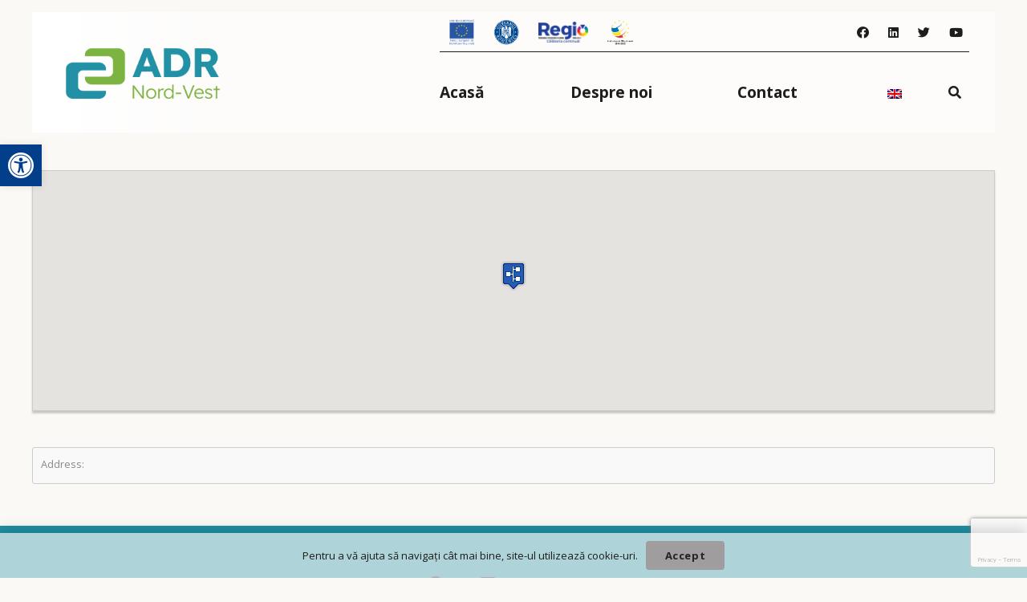

--- FILE ---
content_type: text/html; charset=UTF-8
request_url: https://www.nord-vest.ro/location/investitie-initiala-privind-infiintarea-unei-noi-hale-de-productie-sticla-termoizolanta-apartinand-sc-welthaus-srl/
body_size: 125997
content:
<!--  -->
<!DOCTYPE HTML>
<html lang="ro-RO" prefix="og: https://ogp.me/ns#">
<head>
	<meta charset="UTF-8">
		<style>img:is([sizes="auto" i], [sizes^="auto," i]) { contain-intrinsic-size: 3000px 1500px }</style>
	
<!-- Search Engine Optimization by Rank Math - https://rankmath.com/ -->
<title>Investitie initiala privind infiintarea unei noi hale de productie sticla termoizolanta apartinand SC WELTHAUS SRL | ADR Nord-Vest</title>
<meta name="robots" content="follow, index, max-snippet:-1, max-video-preview:-1, max-image-preview:large"/>
<link rel="canonical" href="https://www.nord-vest.ro/location/investitie-initiala-privind-infiintarea-unei-noi-hale-de-productie-sticla-termoizolanta-apartinand-sc-welthaus-srl/" />
<meta property="og:locale" content="ro_RO" />
<meta property="og:type" content="article" />
<meta property="og:title" content="Investitie initiala privind infiintarea unei noi hale de productie sticla termoizolanta apartinand SC WELTHAUS SRL | ADR Nord-Vest" />
<meta property="og:description" content="Address:" />
<meta property="og:url" content="https://www.nord-vest.ro/location/investitie-initiala-privind-infiintarea-unei-noi-hale-de-productie-sticla-termoizolanta-apartinand-sc-welthaus-srl/" />
<meta property="og:site_name" content="ADR Nord-Vest" />
<meta name="twitter:card" content="summary_large_image" />
<meta name="twitter:title" content="Investitie initiala privind infiintarea unei noi hale de productie sticla termoizolanta apartinand SC WELTHAUS SRL | ADR Nord-Vest" />
<meta name="twitter:description" content="Address:" />
<!-- /Rank Math WordPress SEO plugin -->

<link rel='dns-prefetch' href='//proxy.beyondwords.io' />
<link rel='dns-prefetch' href='//www.googletagmanager.com' />
<link rel='dns-prefetch' href='//fonts.googleapis.com' />
<link rel="alternate" type="application/rss+xml" title="ADR Nord-Vest &raquo; Flux" href="https://www.nord-vest.ro/feed/" />
<link rel="alternate" type="application/rss+xml" title="ADR Nord-Vest &raquo; Flux comentarii" href="https://www.nord-vest.ro/comments/feed/" />
<meta name="viewport" content="width=device-width, initial-scale=1">
<meta name="SKYPE_TOOLBAR" content="SKYPE_TOOLBAR_PARSER_COMPATIBLE">
<meta name="theme-color" content="#ffffff">
<link rel="preload" href="https://www.nord-vest.ro/wp-content/uploads/2022/09/Calibri-Light.zip" as="font" type="font/zip" crossorigin><link rel="preload" href="https://www.nord-vest.ro/wp-content/uploads/2022/09/Calibri-Regular.zip" as="font" type="font/zip" crossorigin><link rel="preload" href="https://www.nord-vest.ro/wp-content/uploads/2022/10/Calibri-Bold-1.woff" as="font" type="font/woff" crossorigin><link rel="preload" href="https://www.nord-vest.ro/wp-content/uploads/2022/10/Calibri-Italic.woff" as="font" type="font/woff" crossorigin><script>
window._wpemojiSettings = {"baseUrl":"https:\/\/s.w.org\/images\/core\/emoji\/15.0.3\/72x72\/","ext":".png","svgUrl":"https:\/\/s.w.org\/images\/core\/emoji\/15.0.3\/svg\/","svgExt":".svg","source":{"concatemoji":"https:\/\/www.nord-vest.ro\/wp-includes\/js\/wp-emoji-release.min.js?ver=6.7.4"}};
/*! This file is auto-generated */
!function(i,n){var o,s,e;function c(e){try{var t={supportTests:e,timestamp:(new Date).valueOf()};sessionStorage.setItem(o,JSON.stringify(t))}catch(e){}}function p(e,t,n){e.clearRect(0,0,e.canvas.width,e.canvas.height),e.fillText(t,0,0);var t=new Uint32Array(e.getImageData(0,0,e.canvas.width,e.canvas.height).data),r=(e.clearRect(0,0,e.canvas.width,e.canvas.height),e.fillText(n,0,0),new Uint32Array(e.getImageData(0,0,e.canvas.width,e.canvas.height).data));return t.every(function(e,t){return e===r[t]})}function u(e,t,n){switch(t){case"flag":return n(e,"\ud83c\udff3\ufe0f\u200d\u26a7\ufe0f","\ud83c\udff3\ufe0f\u200b\u26a7\ufe0f")?!1:!n(e,"\ud83c\uddfa\ud83c\uddf3","\ud83c\uddfa\u200b\ud83c\uddf3")&&!n(e,"\ud83c\udff4\udb40\udc67\udb40\udc62\udb40\udc65\udb40\udc6e\udb40\udc67\udb40\udc7f","\ud83c\udff4\u200b\udb40\udc67\u200b\udb40\udc62\u200b\udb40\udc65\u200b\udb40\udc6e\u200b\udb40\udc67\u200b\udb40\udc7f");case"emoji":return!n(e,"\ud83d\udc26\u200d\u2b1b","\ud83d\udc26\u200b\u2b1b")}return!1}function f(e,t,n){var r="undefined"!=typeof WorkerGlobalScope&&self instanceof WorkerGlobalScope?new OffscreenCanvas(300,150):i.createElement("canvas"),a=r.getContext("2d",{willReadFrequently:!0}),o=(a.textBaseline="top",a.font="600 32px Arial",{});return e.forEach(function(e){o[e]=t(a,e,n)}),o}function t(e){var t=i.createElement("script");t.src=e,t.defer=!0,i.head.appendChild(t)}"undefined"!=typeof Promise&&(o="wpEmojiSettingsSupports",s=["flag","emoji"],n.supports={everything:!0,everythingExceptFlag:!0},e=new Promise(function(e){i.addEventListener("DOMContentLoaded",e,{once:!0})}),new Promise(function(t){var n=function(){try{var e=JSON.parse(sessionStorage.getItem(o));if("object"==typeof e&&"number"==typeof e.timestamp&&(new Date).valueOf()<e.timestamp+604800&&"object"==typeof e.supportTests)return e.supportTests}catch(e){}return null}();if(!n){if("undefined"!=typeof Worker&&"undefined"!=typeof OffscreenCanvas&&"undefined"!=typeof URL&&URL.createObjectURL&&"undefined"!=typeof Blob)try{var e="postMessage("+f.toString()+"("+[JSON.stringify(s),u.toString(),p.toString()].join(",")+"));",r=new Blob([e],{type:"text/javascript"}),a=new Worker(URL.createObjectURL(r),{name:"wpTestEmojiSupports"});return void(a.onmessage=function(e){c(n=e.data),a.terminate(),t(n)})}catch(e){}c(n=f(s,u,p))}t(n)}).then(function(e){for(var t in e)n.supports[t]=e[t],n.supports.everything=n.supports.everything&&n.supports[t],"flag"!==t&&(n.supports.everythingExceptFlag=n.supports.everythingExceptFlag&&n.supports[t]);n.supports.everythingExceptFlag=n.supports.everythingExceptFlag&&!n.supports.flag,n.DOMReady=!1,n.readyCallback=function(){n.DOMReady=!0}}).then(function(){return e}).then(function(){var e;n.supports.everything||(n.readyCallback(),(e=n.source||{}).concatemoji?t(e.concatemoji):e.wpemoji&&e.twemoji&&(t(e.twemoji),t(e.wpemoji)))}))}((window,document),window._wpemojiSettings);
</script>
<link rel='stylesheet' id='maplistCoreStyleSheets-css' href='https://www.nord-vest.ro/wp-content/plugins/MapListPro/css/MapListProCore.css?ver=3.12.8' media='all' />
<link rel='stylesheet' id='maplistStyleSheets-css' href='https://www.nord-vest.ro/wp-content/plugins/MapListPro/styles/Grey_split.css?ver=3.12.8' media='all' />
<style id='wp-emoji-styles-inline-css'>

	img.wp-smiley, img.emoji {
		display: inline !important;
		border: none !important;
		box-shadow: none !important;
		height: 1em !important;
		width: 1em !important;
		margin: 0 0.07em !important;
		vertical-align: -0.1em !important;
		background: none !important;
		padding: 0 !important;
	}
</style>
<link rel='stylesheet' id='wp-block-library-css' href='https://www.nord-vest.ro/wp-includes/css/dist/block-library/style.min.css?ver=6.7.4' media='all' />
<style id='feedzy-rss-feeds-loop-style-inline-css'>
.wp-block-feedzy-rss-feeds-loop{display:grid;gap:24px;grid-template-columns:repeat(1,1fr)}@media(min-width:782px){.wp-block-feedzy-rss-feeds-loop.feedzy-loop-columns-2,.wp-block-feedzy-rss-feeds-loop.feedzy-loop-columns-3,.wp-block-feedzy-rss-feeds-loop.feedzy-loop-columns-4,.wp-block-feedzy-rss-feeds-loop.feedzy-loop-columns-5{grid-template-columns:repeat(2,1fr)}}@media(min-width:960px){.wp-block-feedzy-rss-feeds-loop.feedzy-loop-columns-2{grid-template-columns:repeat(2,1fr)}.wp-block-feedzy-rss-feeds-loop.feedzy-loop-columns-3{grid-template-columns:repeat(3,1fr)}.wp-block-feedzy-rss-feeds-loop.feedzy-loop-columns-4{grid-template-columns:repeat(4,1fr)}.wp-block-feedzy-rss-feeds-loop.feedzy-loop-columns-5{grid-template-columns:repeat(5,1fr)}}.wp-block-feedzy-rss-feeds-loop .wp-block-image.is-style-rounded img{border-radius:9999px}

</style>
<link rel='stylesheet' id='awsm-ead-public-css' href='https://www.nord-vest.ro/wp-content/plugins/embed-any-document/css/embed-public.min.css?ver=2.7.6' media='all' />
<style id='classic-theme-styles-inline-css'>
/*! This file is auto-generated */
.wp-block-button__link{color:#fff;background-color:#32373c;border-radius:9999px;box-shadow:none;text-decoration:none;padding:calc(.667em + 2px) calc(1.333em + 2px);font-size:1.125em}.wp-block-file__button{background:#32373c;color:#fff;text-decoration:none}
</style>
<style id='global-styles-inline-css'>
:root{--wp--preset--aspect-ratio--square: 1;--wp--preset--aspect-ratio--4-3: 4/3;--wp--preset--aspect-ratio--3-4: 3/4;--wp--preset--aspect-ratio--3-2: 3/2;--wp--preset--aspect-ratio--2-3: 2/3;--wp--preset--aspect-ratio--16-9: 16/9;--wp--preset--aspect-ratio--9-16: 9/16;--wp--preset--color--black: #000000;--wp--preset--color--cyan-bluish-gray: #abb8c3;--wp--preset--color--white: #ffffff;--wp--preset--color--pale-pink: #f78da7;--wp--preset--color--vivid-red: #cf2e2e;--wp--preset--color--luminous-vivid-orange: #ff6900;--wp--preset--color--luminous-vivid-amber: #fcb900;--wp--preset--color--light-green-cyan: #7bdcb5;--wp--preset--color--vivid-green-cyan: #00d084;--wp--preset--color--pale-cyan-blue: #8ed1fc;--wp--preset--color--vivid-cyan-blue: #0693e3;--wp--preset--color--vivid-purple: #9b51e0;--wp--preset--gradient--vivid-cyan-blue-to-vivid-purple: linear-gradient(135deg,rgba(6,147,227,1) 0%,rgb(155,81,224) 100%);--wp--preset--gradient--light-green-cyan-to-vivid-green-cyan: linear-gradient(135deg,rgb(122,220,180) 0%,rgb(0,208,130) 100%);--wp--preset--gradient--luminous-vivid-amber-to-luminous-vivid-orange: linear-gradient(135deg,rgba(252,185,0,1) 0%,rgba(255,105,0,1) 100%);--wp--preset--gradient--luminous-vivid-orange-to-vivid-red: linear-gradient(135deg,rgba(255,105,0,1) 0%,rgb(207,46,46) 100%);--wp--preset--gradient--very-light-gray-to-cyan-bluish-gray: linear-gradient(135deg,rgb(238,238,238) 0%,rgb(169,184,195) 100%);--wp--preset--gradient--cool-to-warm-spectrum: linear-gradient(135deg,rgb(74,234,220) 0%,rgb(151,120,209) 20%,rgb(207,42,186) 40%,rgb(238,44,130) 60%,rgb(251,105,98) 80%,rgb(254,248,76) 100%);--wp--preset--gradient--blush-light-purple: linear-gradient(135deg,rgb(255,206,236) 0%,rgb(152,150,240) 100%);--wp--preset--gradient--blush-bordeaux: linear-gradient(135deg,rgb(254,205,165) 0%,rgb(254,45,45) 50%,rgb(107,0,62) 100%);--wp--preset--gradient--luminous-dusk: linear-gradient(135deg,rgb(255,203,112) 0%,rgb(199,81,192) 50%,rgb(65,88,208) 100%);--wp--preset--gradient--pale-ocean: linear-gradient(135deg,rgb(255,245,203) 0%,rgb(182,227,212) 50%,rgb(51,167,181) 100%);--wp--preset--gradient--electric-grass: linear-gradient(135deg,rgb(202,248,128) 0%,rgb(113,206,126) 100%);--wp--preset--gradient--midnight: linear-gradient(135deg,rgb(2,3,129) 0%,rgb(40,116,252) 100%);--wp--preset--font-size--small: 13px;--wp--preset--font-size--medium: 20px;--wp--preset--font-size--large: 36px;--wp--preset--font-size--x-large: 42px;--wp--preset--spacing--20: 0.44rem;--wp--preset--spacing--30: 0.67rem;--wp--preset--spacing--40: 1rem;--wp--preset--spacing--50: 1.5rem;--wp--preset--spacing--60: 2.25rem;--wp--preset--spacing--70: 3.38rem;--wp--preset--spacing--80: 5.06rem;--wp--preset--shadow--natural: 6px 6px 9px rgba(0, 0, 0, 0.2);--wp--preset--shadow--deep: 12px 12px 50px rgba(0, 0, 0, 0.4);--wp--preset--shadow--sharp: 6px 6px 0px rgba(0, 0, 0, 0.2);--wp--preset--shadow--outlined: 6px 6px 0px -3px rgba(255, 255, 255, 1), 6px 6px rgba(0, 0, 0, 1);--wp--preset--shadow--crisp: 6px 6px 0px rgba(0, 0, 0, 1);}:where(.is-layout-flex){gap: 0.5em;}:where(.is-layout-grid){gap: 0.5em;}body .is-layout-flex{display: flex;}.is-layout-flex{flex-wrap: wrap;align-items: center;}.is-layout-flex > :is(*, div){margin: 0;}body .is-layout-grid{display: grid;}.is-layout-grid > :is(*, div){margin: 0;}:where(.wp-block-columns.is-layout-flex){gap: 2em;}:where(.wp-block-columns.is-layout-grid){gap: 2em;}:where(.wp-block-post-template.is-layout-flex){gap: 1.25em;}:where(.wp-block-post-template.is-layout-grid){gap: 1.25em;}.has-black-color{color: var(--wp--preset--color--black) !important;}.has-cyan-bluish-gray-color{color: var(--wp--preset--color--cyan-bluish-gray) !important;}.has-white-color{color: var(--wp--preset--color--white) !important;}.has-pale-pink-color{color: var(--wp--preset--color--pale-pink) !important;}.has-vivid-red-color{color: var(--wp--preset--color--vivid-red) !important;}.has-luminous-vivid-orange-color{color: var(--wp--preset--color--luminous-vivid-orange) !important;}.has-luminous-vivid-amber-color{color: var(--wp--preset--color--luminous-vivid-amber) !important;}.has-light-green-cyan-color{color: var(--wp--preset--color--light-green-cyan) !important;}.has-vivid-green-cyan-color{color: var(--wp--preset--color--vivid-green-cyan) !important;}.has-pale-cyan-blue-color{color: var(--wp--preset--color--pale-cyan-blue) !important;}.has-vivid-cyan-blue-color{color: var(--wp--preset--color--vivid-cyan-blue) !important;}.has-vivid-purple-color{color: var(--wp--preset--color--vivid-purple) !important;}.has-black-background-color{background-color: var(--wp--preset--color--black) !important;}.has-cyan-bluish-gray-background-color{background-color: var(--wp--preset--color--cyan-bluish-gray) !important;}.has-white-background-color{background-color: var(--wp--preset--color--white) !important;}.has-pale-pink-background-color{background-color: var(--wp--preset--color--pale-pink) !important;}.has-vivid-red-background-color{background-color: var(--wp--preset--color--vivid-red) !important;}.has-luminous-vivid-orange-background-color{background-color: var(--wp--preset--color--luminous-vivid-orange) !important;}.has-luminous-vivid-amber-background-color{background-color: var(--wp--preset--color--luminous-vivid-amber) !important;}.has-light-green-cyan-background-color{background-color: var(--wp--preset--color--light-green-cyan) !important;}.has-vivid-green-cyan-background-color{background-color: var(--wp--preset--color--vivid-green-cyan) !important;}.has-pale-cyan-blue-background-color{background-color: var(--wp--preset--color--pale-cyan-blue) !important;}.has-vivid-cyan-blue-background-color{background-color: var(--wp--preset--color--vivid-cyan-blue) !important;}.has-vivid-purple-background-color{background-color: var(--wp--preset--color--vivid-purple) !important;}.has-black-border-color{border-color: var(--wp--preset--color--black) !important;}.has-cyan-bluish-gray-border-color{border-color: var(--wp--preset--color--cyan-bluish-gray) !important;}.has-white-border-color{border-color: var(--wp--preset--color--white) !important;}.has-pale-pink-border-color{border-color: var(--wp--preset--color--pale-pink) !important;}.has-vivid-red-border-color{border-color: var(--wp--preset--color--vivid-red) !important;}.has-luminous-vivid-orange-border-color{border-color: var(--wp--preset--color--luminous-vivid-orange) !important;}.has-luminous-vivid-amber-border-color{border-color: var(--wp--preset--color--luminous-vivid-amber) !important;}.has-light-green-cyan-border-color{border-color: var(--wp--preset--color--light-green-cyan) !important;}.has-vivid-green-cyan-border-color{border-color: var(--wp--preset--color--vivid-green-cyan) !important;}.has-pale-cyan-blue-border-color{border-color: var(--wp--preset--color--pale-cyan-blue) !important;}.has-vivid-cyan-blue-border-color{border-color: var(--wp--preset--color--vivid-cyan-blue) !important;}.has-vivid-purple-border-color{border-color: var(--wp--preset--color--vivid-purple) !important;}.has-vivid-cyan-blue-to-vivid-purple-gradient-background{background: var(--wp--preset--gradient--vivid-cyan-blue-to-vivid-purple) !important;}.has-light-green-cyan-to-vivid-green-cyan-gradient-background{background: var(--wp--preset--gradient--light-green-cyan-to-vivid-green-cyan) !important;}.has-luminous-vivid-amber-to-luminous-vivid-orange-gradient-background{background: var(--wp--preset--gradient--luminous-vivid-amber-to-luminous-vivid-orange) !important;}.has-luminous-vivid-orange-to-vivid-red-gradient-background{background: var(--wp--preset--gradient--luminous-vivid-orange-to-vivid-red) !important;}.has-very-light-gray-to-cyan-bluish-gray-gradient-background{background: var(--wp--preset--gradient--very-light-gray-to-cyan-bluish-gray) !important;}.has-cool-to-warm-spectrum-gradient-background{background: var(--wp--preset--gradient--cool-to-warm-spectrum) !important;}.has-blush-light-purple-gradient-background{background: var(--wp--preset--gradient--blush-light-purple) !important;}.has-blush-bordeaux-gradient-background{background: var(--wp--preset--gradient--blush-bordeaux) !important;}.has-luminous-dusk-gradient-background{background: var(--wp--preset--gradient--luminous-dusk) !important;}.has-pale-ocean-gradient-background{background: var(--wp--preset--gradient--pale-ocean) !important;}.has-electric-grass-gradient-background{background: var(--wp--preset--gradient--electric-grass) !important;}.has-midnight-gradient-background{background: var(--wp--preset--gradient--midnight) !important;}.has-small-font-size{font-size: var(--wp--preset--font-size--small) !important;}.has-medium-font-size{font-size: var(--wp--preset--font-size--medium) !important;}.has-large-font-size{font-size: var(--wp--preset--font-size--large) !important;}.has-x-large-font-size{font-size: var(--wp--preset--font-size--x-large) !important;}
:where(.wp-block-post-template.is-layout-flex){gap: 1.25em;}:where(.wp-block-post-template.is-layout-grid){gap: 1.25em;}
:where(.wp-block-columns.is-layout-flex){gap: 2em;}:where(.wp-block-columns.is-layout-grid){gap: 2em;}
:root :where(.wp-block-pullquote){font-size: 1.5em;line-height: 1.6;}
</style>
<link rel='stylesheet' id='dnd-upload-cf7-css' href='https://www.nord-vest.ro/wp-content/plugins/drag-and-drop-multiple-file-upload-contact-form-7/assets/css/dnd-upload-cf7.css?ver=1.3.8.8' media='all' />
<link rel='stylesheet' id='contact-form-7-css' href='https://www.nord-vest.ro/wp-content/plugins/contact-form-7/includes/css/styles.css?ver=6.0.6' media='all' />
<link rel='stylesheet' id='hover-effects-css' href='https://www.nord-vest.ro/wp-content/plugins/hover-effects/asset/css/hover.css?ver=2.1.2' media='all' />
<link rel='stylesheet' id='kalender-digital-css' href='https://www.nord-vest.ro/wp-content/plugins/kalender-digital/public/css/kalender-digital-public.css?ver=1.0.10' media='all' />
<link rel='stylesheet' id='quiz-maker-css' href='https://www.nord-vest.ro/wp-content/plugins/quiz-maker/public/css/quiz-maker-public.css?ver=6.7.0.0' media='all' />
<link rel='stylesheet' id='trp-language-switcher-style-css' href='https://www.nord-vest.ro/wp-content/plugins/translatepress-multilingual/assets/css/trp-language-switcher.css?ver=2.9.11' media='all' />
<link rel='stylesheet' id='pojo-a11y-css' href='https://www.nord-vest.ro/wp-content/plugins/pojo-accessibility/modules/legacy/assets/css/style.min.css?ver=1.0.0' media='all' />
<link rel='stylesheet' id='us-fonts-css' href='https://fonts.googleapis.com/css?family=Open+Sans%3A400%2C700%7CCalibri+bold%3A400%2C700&#038;display=swap&#038;ver=6.7.4' media='all' />
<link rel='stylesheet' id='js_composer_custom_css-css' href='//www.nord-vest.ro/wp-content/uploads/js_composer/custom.css?ver=10.7.0' media='all' />
<link rel='stylesheet' id='us-style-css' href='//www.nord-vest.ro/wp-content/themes/Impreza/css/style.min.css?ver=8.1' media='all' />
<link rel='stylesheet' id='cf7cf-style-css' href='https://www.nord-vest.ro/wp-content/plugins/cf7-conditional-fields/style.css?ver=2.5.11' media='all' />
<script src="https://www.nord-vest.ro/wp-includes/js/jquery/jquery.min.js?ver=3.7.1" id="jquery-core-js"></script>
<script src="https://maps.googleapis.com/maps/api/js?libraries=places&amp;language=ro&amp;key=AIzaSyDc2Eq2no9ZazxtnLNLZe1bpmUIiWuC0E0&amp;ver=6.7.4" id="map_list-google-places-js"></script>
<script src="https://www.nord-vest.ro/wp-content/plugins/MapListPro/js/infobubble_packed.js?ver=6.7.4" id="infowindow_custom-js"></script>
<script src="https://www.nord-vest.ro/wp-content/plugins/kalender-digital/public/js/kalender-digital-public.js?ver=1.0.10" id="kalender-digital-js"></script>

<!-- Google tag (gtag.js) snippet added by Site Kit -->

<!-- Google Analytics snippet added by Site Kit -->
<script src="https://www.googletagmanager.com/gtag/js?id=GT-5R6QGKD" id="google_gtagjs-js" async></script>
<script id="google_gtagjs-js-after">
window.dataLayer = window.dataLayer || [];function gtag(){dataLayer.push(arguments);}
gtag("set","linker",{"domains":["www.nord-vest.ro"]});
gtag("js", new Date());
gtag("set", "developer_id.dZTNiMT", true);
gtag("config", "GT-5R6QGKD");
</script>

<!-- End Google tag (gtag.js) snippet added by Site Kit -->
<link rel="https://api.w.org/" href="https://www.nord-vest.ro/wp-json/" /><link rel="EditURI" type="application/rsd+xml" title="RSD" href="https://www.nord-vest.ro/xmlrpc.php?rsd" />
<meta name="generator" content="WordPress 6.7.4" />
<link rel='shortlink' href='https://www.nord-vest.ro/?p=8592' />
<link rel="alternate" title="oEmbed (JSON)" type="application/json+oembed" href="https://www.nord-vest.ro/wp-json/oembed/1.0/embed?url=https%3A%2F%2Fwww.nord-vest.ro%2Flocation%2Finvestitie-initiala-privind-infiintarea-unei-noi-hale-de-productie-sticla-termoizolanta-apartinand-sc-welthaus-srl%2F" />
<link rel="alternate" title="oEmbed (XML)" type="text/xml+oembed" href="https://www.nord-vest.ro/wp-json/oembed/1.0/embed?url=https%3A%2F%2Fwww.nord-vest.ro%2Flocation%2Finvestitie-initiala-privind-infiintarea-unei-noi-hale-de-productie-sticla-termoizolanta-apartinand-sc-welthaus-srl%2F&#038;format=xml" />
<style type="text/css">
.feedzy-rss-link-icon:after {
	content: url("https://www.nord-vest.ro/wp-content/plugins/feedzy-rss-feeds/img/external-link.png");
	margin-left: 3px;
}
</style>
		<meta name="generator" content="Site Kit by Google 1.150.0" /><link rel="alternate" hreflang="ro-RO" href="https://www.nord-vest.ro/location/investitie-initiala-privind-infiintarea-unei-noi-hale-de-productie-sticla-termoizolanta-apartinand-sc-welthaus-srl/"/>
<link rel="alternate" hreflang="en-GB" href="https://www.nord-vest.ro/en/location/investitie-initiala-privind-infiintarea-unei-noi-hale-de-productie-sticla-termoizolanta-apartinand-sc-welthaus-srl/"/>
<link rel="alternate" hreflang="ro" href="https://www.nord-vest.ro/location/investitie-initiala-privind-infiintarea-unei-noi-hale-de-productie-sticla-termoizolanta-apartinand-sc-welthaus-srl/"/>
<link rel="alternate" hreflang="en" href="https://www.nord-vest.ro/en/location/investitie-initiala-privind-infiintarea-unei-noi-hale-de-productie-sticla-termoizolanta-apartinand-sc-welthaus-srl/"/>
<style type="text/css">
#pojo-a11y-toolbar .pojo-a11y-toolbar-toggle a{ background-color: #023e8a;	color: #ffffff;}
#pojo-a11y-toolbar .pojo-a11y-toolbar-overlay, #pojo-a11y-toolbar .pojo-a11y-toolbar-overlay ul.pojo-a11y-toolbar-items.pojo-a11y-links{ border-color: #023e8a;}
body.pojo-a11y-focusable a:focus{ outline-style: solid !important;	outline-width: 1px !important;	outline-color: #FF0000 !important;}
#pojo-a11y-toolbar{ top: 180px !important;}
#pojo-a11y-toolbar .pojo-a11y-toolbar-overlay{ background-color: #ffffff;}
#pojo-a11y-toolbar .pojo-a11y-toolbar-overlay ul.pojo-a11y-toolbar-items li.pojo-a11y-toolbar-item a, #pojo-a11y-toolbar .pojo-a11y-toolbar-overlay p.pojo-a11y-toolbar-title{ color: #333333;}
#pojo-a11y-toolbar .pojo-a11y-toolbar-overlay ul.pojo-a11y-toolbar-items li.pojo-a11y-toolbar-item a.active{ background-color: #023e8a;	color: #ffffff;}
@media (max-width: 767px) { #pojo-a11y-toolbar { top: 140px !important; } }</style>		<script>
			if ( ! /Android|webOS|iPhone|iPad|iPod|BlackBerry|IEMobile|Opera Mini/i.test( navigator.userAgent ) ) {
				var root = document.getElementsByTagName( 'html' )[ 0 ]
				root.className += " no-touch";
			}
		</script>
		<meta name="generator" content="Powered by WPBakery Page Builder - drag and drop page builder for WordPress."/>
<link rel="icon" href="https://www.nord-vest.ro/wp-content/uploads/2025/06/PFP-Logo-RO_signature-400x400.png" sizes="32x32" />
<link rel="icon" href="https://www.nord-vest.ro/wp-content/uploads/2025/06/PFP-Logo-RO_signature-400x400.png" sizes="192x192" />
<link rel="apple-touch-icon" href="https://www.nord-vest.ro/wp-content/uploads/2025/06/PFP-Logo-RO_signature-400x400.png" />
<meta name="msapplication-TileImage" content="https://www.nord-vest.ro/wp-content/uploads/2025/06/PFP-Logo-RO_signature-400x400.png" />
<noscript><style> .wpb_animate_when_almost_visible { opacity: 1; }</style></noscript>		<style id="us-icon-fonts">@font-face{font-display:block;font-style:normal;font-family:"fontawesome";font-weight:900;src:url("//www.nord-vest.ro/wp-content/themes/Impreza/fonts/fa-solid-900.woff2?ver=8.1") format("woff2"),url("//www.nord-vest.ro/wp-content/themes/Impreza/fonts/fa-solid-900.woff?ver=8.1") format("woff")}.fas{font-family:"fontawesome";font-weight:900}@font-face{font-display:block;font-style:normal;font-family:"fontawesome";font-weight:400;src:url("//www.nord-vest.ro/wp-content/themes/Impreza/fonts/fa-regular-400.woff2?ver=8.1") format("woff2"),url("//www.nord-vest.ro/wp-content/themes/Impreza/fonts/fa-regular-400.woff?ver=8.1") format("woff")}.far{font-family:"fontawesome";font-weight:400}@font-face{font-display:block;font-style:normal;font-family:"fontawesome";font-weight:300;src:url("//www.nord-vest.ro/wp-content/themes/Impreza/fonts/fa-light-300.woff2?ver=8.1") format("woff2"),url("//www.nord-vest.ro/wp-content/themes/Impreza/fonts/fa-light-300.woff?ver=8.1") format("woff")}.fal{font-family:"fontawesome";font-weight:300}@font-face{font-display:block;font-style:normal;font-family:"Font Awesome 5 Duotone";font-weight:900;src:url("//www.nord-vest.ro/wp-content/themes/Impreza/fonts/fa-duotone-900.woff2?ver=8.1") format("woff2"),url("//www.nord-vest.ro/wp-content/themes/Impreza/fonts/fa-duotone-900.woff?ver=8.1") format("woff")}.fad{font-family:"Font Awesome 5 Duotone";font-weight:900}.fad{position:relative}.fad:before{position:absolute}.fad:after{opacity:0.4}@font-face{font-display:block;font-style:normal;font-family:"Font Awesome 5 Brands";font-weight:400;src:url("//www.nord-vest.ro/wp-content/themes/Impreza/fonts/fa-brands-400.woff2?ver=8.1") format("woff2"),url("//www.nord-vest.ro/wp-content/themes/Impreza/fonts/fa-brands-400.woff?ver=8.1") format("woff")}.fab{font-family:"Font Awesome 5 Brands";font-weight:400}@font-face{font-display:block;font-style:normal;font-family:"Material Icons";font-weight:400;src:url("//www.nord-vest.ro/wp-content/themes/Impreza/fonts/material-icons.woff2?ver=8.1") format("woff2"),url("//www.nord-vest.ro/wp-content/themes/Impreza/fonts/material-icons.woff?ver=8.1") format("woff")}.material-icons{font-family:"Material Icons";font-weight:400}</style>
				<style id="us-theme-options-css">:root{--color-header-middle-bg:#FAF9F6;--color-header-middle-bg-grad:#FAF9F6;--color-header-middle-text:#1d1d1b;--color-header-middle-text-hover:#106577;--color-header-transparent-bg:transparent;--color-header-transparent-bg-grad:transparent;--color-header-transparent-text:#1d1d1b;--color-header-transparent-text-hover:#106577;--color-chrome-toolbar:#ffffff;--color-chrome-toolbar-grad:#ffffff;--color-header-top-bg:#F7F7F7;--color-header-top-bg-grad:#F7F7F7;--color-header-top-text:#1d1d1b;--color-header-top-text-hover:#657175;--color-header-top-transparent-bg:transparent;--color-header-top-transparent-bg-grad:transparent;--color-header-top-transparent-text:#1d1d1b;--color-header-top-transparent-text-hover:#657175;--color-content-bg:rgba(250,249,246,0.65);--color-content-bg-grad:rgba(250,249,246,0.65);--color-content-bg-alt:#FAF9F6;--color-content-bg-alt-grad:#FAF9F6;--color-content-border:#1d1d1b;--color-content-heading:#1d1d1b;--color-content-heading-grad:#1d1d1b;--color-content-text:#1d1d1b;--color-content-link:#2190a3;--color-content-link-hover:#106577;--color-content-primary:#106577;--color-content-primary-grad:#106577;--color-content-secondary:#1d1d1b;--color-content-secondary-grad:#1d1d1b;--color-content-faded:#657175;--color-content-overlay:rgba(43,44,54,0.85);--color-content-overlay-grad:rgba(43,44,54,0.85);--color-alt-content-bg:#2b2c36;--color-alt-content-bg-grad:#2b2c36;--color-alt-content-bg-alt:#363845;--color-alt-content-bg-alt-grad:#363845;--color-alt-content-border:#4e5663;--color-alt-content-heading:#ffffff;--color-alt-content-heading-grad:#ffffff;--color-alt-content-text:#ffffff;--color-alt-content-link:#E31E24;--color-alt-content-link-hover:#E31E24;--color-alt-content-primary:#9F9D9D;--color-alt-content-primary-grad:#9F9D9D;--color-alt-content-secondary:#232323;--color-alt-content-secondary-grad:#232323;--color-alt-content-faded:#9698a3;--color-alt-content-overlay:rgba(255,43,88,0.85);--color-alt-content-overlay-grad:rgba(255,43,88,0.85);--color-footer-bg:#2190a3;--color-footer-bg-grad:#2190a3;--color-footer-bg-alt:#7db241;--color-footer-bg-alt-grad:#7db241;--color-footer-border:#7db241;--color-footer-heading:#1d1d1b;--color-footer-heading-grad:#1d1d1b;--color-footer-text:#1d1d1b;--color-footer-link:#106577;--color-footer-link-hover:#2190a3;--color-subfooter-bg:#2b2c36;--color-subfooter-bg-grad:#2b2c36;--color-subfooter-bg-alt:#363845;--color-subfooter-bg-alt-grad:#363845;--color-subfooter-border:#4e5663;--color-subfooter-text:#9698a3;--color-subfooter-link:#ffffff;--color-subfooter-link-hover:#E31E24;--color-content-primary-faded:rgba(16,101,119,0.15);--box-shadow:0 5px 15px rgba(0,0,0,.15);--box-shadow-up:0 -5px 15px rgba(0,0,0,.15);--site-content-width:1290px;--font-body:"Open Sans",sans-serif;--font-h1:"Open Sans",sans-serif;--font-h2:"Open Sans",sans-serif;--font-h3:"Open Sans",sans-serif;--font-h4:"Open Sans",sans-serif;--font-h5:"Open Sans",sans-serif;--font-h6:"Open Sans",sans-serif}.has-content-primary-color{color:var(--color-content-primary)}.has-content-primary-background-color{background:var(--color-content-primary-grad)}.has-content-secondary-color{color:var(--color-content-secondary)}.has-content-secondary-background-color{background:var(--color-content-secondary-grad)}.has-content-heading-color{color:var(--color-content-heading)}.has-content-heading-background-color{background:var(--color-content-heading-grad)}.has-content-text-color{color:var(--color-content-text)}.has-content-text-background-color{background:var(--color-content-text-grad)}.has-content-faded-color{color:var(--color-content-faded)}.has-content-faded-background-color{background:var(--color-content-faded-grad)}.has-content-border-color{color:var(--color-content-border)}.has-content-border-background-color{background:var(--color-content-border-grad)}.has-content-bg-alt-color{color:var(--color-content-bg-alt)}.has-content-bg-alt-background-color{background:var(--color-content-bg-alt-grad)}.has-content-bg-color{color:var(--color-content-bg)}.has-content-bg-background-color{background:var(--color-content-bg-grad)}html,.l-header .widget,.menu-item-object-us_page_block{font-family:var(--font-body);font-weight:400;font-size:16px;line-height:18px}@font-face{font-display:swap;font-style:normal;font-family:"Calibri Light";font-weight:400;src:url(//www.nord-vest.ro/wp-content/uploads/2022/09/Calibri-Light.zip) format("zip")}@font-face{font-display:swap;font-style:normal;font-family:"Calibri Regular";font-weight:400;src:url(//www.nord-vest.ro/wp-content/uploads/2022/09/Calibri-Regular.zip) format("zip")}@font-face{font-display:swap;font-style:normal;font-family:"Calibri Bold";font-weight:400;src:url(//www.nord-vest.ro/wp-content/uploads/2022/10/Calibri-Bold-1.woff) format("woff")}@font-face{font-display:swap;font-style:italic;font-family:"Calibri Italic";font-weight:400;src:url(//www.nord-vest.ro/wp-content/uploads/2022/10/Calibri-Italic.woff) format("woff")}h1{font-family:var(--font-h1);font-weight:400;font-size:3.0rem;line-height:1.2;letter-spacing:0;margin-bottom:1.5rem}h2{font-family:var(--font-h2);font-weight:400;font-size:2.0rem;line-height:1.2;letter-spacing:0;margin-bottom:1.5rem}h3{font-family:var(--font-h3);font-weight:400;font-size:1.7rem;line-height:1.2;letter-spacing:0;margin-bottom:1.5rem}.widgettitle,h4{font-family:var(--font-h4);font-weight:400;font-size:1.5rem;line-height:1.2;letter-spacing:0;margin-bottom:1.5rem}h5{font-family:var(--font-h5);font-weight:700;font-size:1em;line-height:1.2;letter-spacing:0.02em;margin-bottom:1.5em}h6{font-family:var(--font-h6);font-weight:400;font-size:1.3rem;line-height:1.2;letter-spacing:0.04em;margin-bottom:1.5rem}@media (max-width:767px){html{font-size:16px;line-height:18px}h1{font-size:3.0rem}h1.vc_custom_heading:not([class*="us_custom_"]){font-size:3.0rem!important}h2{font-size:2.0rem}h2.vc_custom_heading:not([class*="us_custom_"]){font-size:2.0rem!important}h3{font-size:1.7rem}h3.vc_custom_heading:not([class*="us_custom_"]){font-size:1.7rem!important}h4,.widgettitle{font-size:1.5rem}h4.vc_custom_heading:not([class*="us_custom_"]){font-size:1.5rem!important}h5{font-size:1em}h5.vc_custom_heading:not([class*="us_custom_"]){font-size:1em!important}h6{font-size:1.1rem}h6.vc_custom_heading:not([class*="us_custom_"]){font-size:1.1rem!important}}body{background:var(--color-content-bg-alt)}.l-canvas.type_boxed,.l-canvas.type_boxed .l-subheader,.l-canvas.type_boxed~.l-footer{max-width:1300px}.l-subheader-h,.l-section-h,.l-main .aligncenter,.w-tabs-section-content-h{max-width:1290px}.post-password-form{max-width:calc(1290px + 5rem)}@media screen and (max-width:1370px){.l-main .aligncenter{max-width:calc(100vw - 5rem)}}@media screen and (min-width:1370px){.l-main .alignfull{margin-left:calc( var(--site-content-width) / 2 - 50vw );margin-right:calc( var(--site-content-width) / 2 - 50vw )}}.wpb_text_column:not(:last-child){margin-bottom:1.5rem}@media (min-width:1281px){body.usb_preview .hide_on_default{opacity:0.25!important}body:not(.usb_preview) .hide_on_default{display:none!important}}@media (min-width:1025px) and (max-width:1280px){body.usb_preview .hide_on_laptops{opacity:0.25!important}body:not(.usb_preview) .hide_on_laptops{display:none!important}}@media (min-width:701px) and (max-width:1024px){body.usb_preview .hide_on_tablets{opacity:0.25!important}body:not(.usb_preview) .hide_on_tablets{display:none!important}}@media (max-width:700px){body.usb_preview .hide_on_mobiles{opacity:0.25!important}body:not(.usb_preview) .hide_on_mobiles{display:none!important}}@media (max-width:1280px){.g-cols.laptops-cols_1{grid-template-columns:100%}.g-cols.laptops-cols_2{grid-template-columns:repeat(2,1fr)}.g-cols.laptops-cols_3{grid-template-columns:repeat(3,1fr)}.g-cols.laptops-cols_4{grid-template-columns:repeat(4,1fr)}.g-cols.laptops-cols_5{grid-template-columns:repeat(5,1fr)}.g-cols.laptops-cols_6{grid-template-columns:repeat(6,1fr)}.g-cols.laptops-cols_1-2{grid-template-columns:1fr 2fr}.g-cols.laptops-cols_2-1{grid-template-columns:2fr 1fr}.g-cols.laptops-cols_2-3{grid-template-columns:2fr 3fr}.g-cols.laptops-cols_3-2{grid-template-columns:3fr 2fr}.g-cols.laptops-cols_1-3{grid-template-columns:1fr 3fr}.g-cols.laptops-cols_3-1{grid-template-columns:3fr 1fr}.g-cols.laptops-cols_1-4{grid-template-columns:1fr 4fr}.g-cols.laptops-cols_4-1{grid-template-columns:4fr 1fr}.g-cols.laptops-cols_1-5{grid-template-columns:1fr 5fr}.g-cols.laptops-cols_5-1{grid-template-columns:5fr 1fr}.g-cols.laptops-cols_1-2-1{grid-template-columns:1fr 2fr 1fr}}@media (max-width:1024px){.g-cols.tablets-cols_1{grid-template-columns:100%}.g-cols.tablets-cols_2{grid-template-columns:repeat(2,1fr)}.g-cols.tablets-cols_3{grid-template-columns:repeat(3,1fr)}.g-cols.tablets-cols_4{grid-template-columns:repeat(4,1fr)}.g-cols.tablets-cols_5{grid-template-columns:repeat(5,1fr)}.g-cols.tablets-cols_6{grid-template-columns:repeat(6,1fr)}.g-cols.tablets-cols_1-2{grid-template-columns:1fr 2fr}.g-cols.tablets-cols_2-1{grid-template-columns:2fr 1fr}.g-cols.tablets-cols_2-3{grid-template-columns:2fr 3fr}.g-cols.tablets-cols_3-2{grid-template-columns:3fr 2fr}.g-cols.tablets-cols_1-3{grid-template-columns:1fr 3fr}.g-cols.tablets-cols_3-1{grid-template-columns:3fr 1fr}.g-cols.tablets-cols_1-4{grid-template-columns:1fr 4fr}.g-cols.tablets-cols_4-1{grid-template-columns:4fr 1fr}.g-cols.tablets-cols_1-5{grid-template-columns:1fr 5fr}.g-cols.tablets-cols_5-1{grid-template-columns:5fr 1fr}.g-cols.tablets-cols_1-2-1{grid-template-columns:1fr 2fr 1fr}}@media (max-width:700px){.g-cols.mobiles-cols_1{grid-template-columns:100%}.g-cols.mobiles-cols_2{grid-template-columns:repeat(2,1fr)}.g-cols.mobiles-cols_3{grid-template-columns:repeat(3,1fr)}.g-cols.mobiles-cols_4{grid-template-columns:repeat(4,1fr)}.g-cols.mobiles-cols_5{grid-template-columns:repeat(5,1fr)}.g-cols.mobiles-cols_6{grid-template-columns:repeat(6,1fr)}.g-cols.mobiles-cols_1-2{grid-template-columns:1fr 2fr}.g-cols.mobiles-cols_2-1{grid-template-columns:2fr 1fr}.g-cols.mobiles-cols_2-3{grid-template-columns:2fr 3fr}.g-cols.mobiles-cols_3-2{grid-template-columns:3fr 2fr}.g-cols.mobiles-cols_1-3{grid-template-columns:1fr 3fr}.g-cols.mobiles-cols_3-1{grid-template-columns:3fr 1fr}.g-cols.mobiles-cols_1-4{grid-template-columns:1fr 4fr}.g-cols.mobiles-cols_4-1{grid-template-columns:4fr 1fr}.g-cols.mobiles-cols_1-5{grid-template-columns:1fr 5fr}.g-cols.mobiles-cols_5-1{grid-template-columns:5fr 1fr}.g-cols.mobiles-cols_1-2-1{grid-template-columns:1fr 2fr 1fr}.g-cols:not([style*="grid-gap"]){grid-gap:1.5rem}}@media (max-width:699px){.l-canvas{overflow:hidden}.g-cols.via_flex.reversed{flex-direction:column-reverse}.g-cols.via_grid.reversed>div:last-of-type{order:-1}.g-cols.via_flex>div:not([class*=" vc_col-"]){width:100%;margin:0 0 1.5rem}.g-cols.via_grid.tablets-cols_inherit.mobiles-cols_1{grid-template-columns:100%}.g-cols.via_flex.type_boxes>div,.g-cols.via_flex.reversed>div:first-child,.g-cols.via_flex:not(.reversed)>div:last-child,.g-cols.via_flex>div.has_bg_color{margin-bottom:0}.g-cols.via_flex.type_default>.wpb_column.stretched{margin-left:-1rem;margin-right:-1rem;width:auto}.g-cols.via_grid>.wpb_column.stretched,.g-cols.via_flex.type_boxes>.wpb_column.stretched{margin-left:-2.5rem;margin-right:-2.5rem;width:auto}.vc_column-inner.type_sticky>.wpb_wrapper,.vc_column_container.type_sticky>.vc_column-inner{top:0!important}}@media (min-width:700px){.l-section.for_sidebar.at_left>div>.l-sidebar{order:-1}.vc_column_container.type_sticky>.vc_column-inner,.vc_column-inner.type_sticky>.wpb_wrapper{position:-webkit-sticky;position:sticky}.l-section.type_sticky{position:-webkit-sticky;position:sticky;top:0;z-index:11;transform:translateZ(0); transition:top 0.3s cubic-bezier(.78,.13,.15,.86) 0.1s}.admin-bar .l-section.type_sticky{top:32px}.l-section.type_sticky>.l-section-h{transition:padding-top 0.3s}.header_hor .l-header.pos_fixed:not(.down)~.l-main .l-section.type_sticky:not(:first-of-type){top:var(--header-sticky-height)}.admin-bar.header_hor .l-header.pos_fixed:not(.down)~.l-main .l-section.type_sticky:not(:first-of-type){top:calc( var(--header-sticky-height) + 32px )}.header_hor .l-header.pos_fixed.sticky:not(.down)~.l-main .l-section.type_sticky:first-of-type>.l-section-h{padding-top:var(--header-sticky-height)}}@media screen and (min-width:1370px){.g-cols.via_flex.type_default>.wpb_column.stretched:first-of-type{margin-left:calc( var(--site-content-width) / 2 + 1.5rem - 50vw)}.g-cols.via_flex.type_default>.wpb_column.stretched:last-of-type{margin-right:calc( var(--site-content-width) / 2 + 1.5rem - 50vw)}.g-cols.via_grid>.wpb_column.stretched:first-of-type,.g-cols.via_flex.type_boxes>.wpb_column.stretched:first-of-type{margin-left:calc( var(--site-content-width) / 2 - 50vw )}.g-cols.via_grid>.wpb_column.stretched:last-of-type,.g-cols.via_flex.type_boxes>.wpb_column.stretched:last-of-type{margin-right:calc( var(--site-content-width) / 2 - 50vw )}}@media (max-width:700px){.w-form-row.for_submit .w-btn{font-size:var(--btn-size-mobiles)!important}}a,button,input[type="submit"],.ui-slider-handle{outline:none!important}.w-header-show{background:#333333}.no-touch .w-header-show:hover{background:var(--color-content-primary-grad)}button[type="submit"]:not(.w-btn),input[type="submit"]{font-family:var(--font-body);font-size:16px;line-height:1.2!important;font-weight:800;font-style:normal;text-transform:none;letter-spacing:0.05em;border-radius:0.3em;padding:0.8em 1.8em;box-shadow:0 0em 0em rgba(0,0,0,0.2);background:var(--color-alt-content-primary);border-color:transparent;color:var(--color-alt-content-secondary)!important}button[type="submit"]:not(.w-btn):before,input[type="submit"]{border-width:0px}.no-touch button[type="submit"]:not(.w-btn):hover,.no-touch input[type="submit"]:hover{box-shadow:0 0em 0em rgba(0,0,0,0.2);background:var(--color-alt-content-secondary);border-color:transparent;color:var(--color-alt-content-text)!important}.us-nav-style_1>*,.navstyle_1>.owl-nav div,.us-btn-style_1{font-family:var(--font-body);font-size:16px;line-height:1.2!important;font-weight:800;font-style:normal;text-transform:none;letter-spacing:0.05em;border-radius:0.3em;padding:0.8em 1.8em;background:var(--color-alt-content-primary);border-color:transparent;color:var(--color-alt-content-secondary)!important;box-shadow:0 0em 0em rgba(0,0,0,0.2)}.us-nav-style_1>*:before,.navstyle_1>.owl-nav div:before,.us-btn-style_1:before{border-width:0px}.us-nav-style_1>span.current,.no-touch .us-nav-style_1>a:hover,.no-touch .navstyle_1>.owl-nav div:hover,.no-touch .us-btn-style_1:hover{box-shadow:0 0em 0em rgba(0,0,0,0.2);background:var(--color-alt-content-secondary);border-color:transparent;color:var(--color-alt-content-text)!important}.us-nav-style_1>*{min-width:calc(1.2em + 2 * 0.8em)}.us-nav-style_5>*,.navstyle_5>.owl-nav div,.us-btn-style_5{font-family:var(--font-body);font-size:24px;line-height:1.20!important;font-weight:800;font-style:normal;text-transform:none;letter-spacing:0.05em;border-radius:0.3em;padding:0.8em 1.8em;background:var(--color-header-transparent-bg);border-color:var(--color-header-transparent-bg);color:#1a1a1a!important;box-shadow:0 0em 0em #e8e8e8}.us-nav-style_5>*:before,.navstyle_5>.owl-nav div:before,.us-btn-style_5:before{border-width:0px}.us-nav-style_5>span.current,.no-touch .us-nav-style_5>a:hover,.no-touch .navstyle_5>.owl-nav div:hover,.no-touch .us-btn-style_5:hover{box-shadow:0 0em 0em rgba(0,0,0,0.2);background:var(--color-alt-content-secondary);border-color:transparent;color:var(--color-alt-content-text)!important}.us-nav-style_5>*{min-width:calc(1.20em + 2 * 0.8em)}.us-nav-style_8>*,.navstyle_8>.owl-nav div,.us-btn-style_8{font-family:var(--font-body);font-size:16px;line-height:1.20!important;font-weight:800;font-style:normal;text-transform:none;letter-spacing:0.05em;border-radius:0.3em;padding:0.8em 1.8em;background:#00a984;border-color:transparent;color:#f5f5f5!important;box-shadow:0 0em 0em rgba(0,0,0,0.2)}.us-nav-style_8>*:before,.navstyle_8>.owl-nav div:before,.us-btn-style_8:before{border-width:0px}.us-nav-style_8>span.current,.no-touch .us-nav-style_8>a:hover,.no-touch .navstyle_8>.owl-nav div:hover,.no-touch .us-btn-style_8:hover{box-shadow:0 0em 0em rgba(0,0,0,0.2);background:#48b597;border-color:transparent;color:var(--color-alt-content-text)!important}.us-nav-style_8>*{min-width:calc(1.20em + 2 * 0.8em)}.us-nav-style_6>*,.navstyle_6>.owl-nav div,.us-btn-style_6{font-family:var(--font-body);font-size:18px;line-height:1.20!important;font-weight:800;font-style:normal;text-transform:none;letter-spacing:0.05em;border-radius:1.6em;padding:0.8em 1.8em;background:var(--color-alt-content-primary);border-color:transparent;color:var(--color-alt-content-text)!important;box-shadow:0 0em 0em rgba(0,0,0,0.2)}.us-nav-style_6>*:before,.navstyle_6>.owl-nav div:before,.us-btn-style_6:before{border-width:0px}.us-nav-style_6>span.current,.no-touch .us-nav-style_6>a:hover,.no-touch .navstyle_6>.owl-nav div:hover,.no-touch .us-btn-style_6:hover{box-shadow:0 0em 0em rgba(0,0,0,0.2);background:var(--color-content-secondary);border-color:transparent;color:var(--color-alt-content-text)!important}.us-nav-style_6>*{min-width:calc(1.20em + 2 * 0.8em)}.us-nav-style_7>*,.navstyle_7>.owl-nav div,.us-btn-style_7{font-family:Calibri bold;font-size:18px;line-height:1.20!important;font-weight:800;font-style:normal;text-transform:none;letter-spacing:0.05em;border-radius:1.6em;padding:0.8em 1.8em;background:#1a77bc;border-color:transparent;color:var(--color-alt-content-text)!important;box-shadow:0 0em 0em rgba(0,0,0,0.4)}.us-nav-style_7>*:before,.navstyle_7>.owl-nav div:before,.us-btn-style_7:before{border-width:0px}.us-nav-style_7>span.current,.no-touch .us-nav-style_7>a:hover,.no-touch .navstyle_7>.owl-nav div:hover,.no-touch .us-btn-style_7:hover{box-shadow:0 0em 0em rgba(0,0,0,0.4);background:#2472f0;border-color:transparent;color:#f5f5f5!important}.us-nav-style_7>*{min-width:calc(1.20em + 2 * 0.8em)}.us-nav-style_4>*,.navstyle_4>.owl-nav div,.us-btn-style_4{font-family:var(--font-body);font-size:16px;line-height:1.20!important;font-weight:600;font-style:normal;text-transform:none;letter-spacing:0em;border-radius:0em;padding:0.8em 1.8em;background:var(--color-alt-content-secondary);border-color:transparent;color:var(--color-alt-content-text)!important;box-shadow:0 0em 0em rgba(0,0,0,0.2)}.us-nav-style_4>*:before,.navstyle_4>.owl-nav div:before,.us-btn-style_4:before{border-width:0px}.us-nav-style_4>span.current,.no-touch .us-nav-style_4>a:hover,.no-touch .navstyle_4>.owl-nav div:hover,.no-touch .us-btn-style_4:hover{box-shadow:0 0em 0em rgba(0,0,0,0.2);background:var(--color-alt-content-link);border-color:transparent;color:var(--color-alt-content-text)!important}.us-nav-style_4>*{min-width:calc(1.20em + 2 * 0.8em)}.us-nav-style_2>*,.navstyle_2>.owl-nav div,.us-btn-style_2{font-family:var(--font-body);font-size:16px;line-height:1.2!important;font-weight:700;font-style:normal;text-transform:none;letter-spacing:0em;border-radius:0em;padding:0.8em 1.8em;background:#999999;border-color:transparent;color:var(--color-content-text)!important;box-shadow:0 0em 0em rgba(0,0,0,0.2)}.us-nav-style_2>*:before,.navstyle_2>.owl-nav div:before,.us-btn-style_2:before{border-width:0px}.us-nav-style_2>span.current,.no-touch .us-nav-style_2>a:hover,.no-touch .navstyle_2>.owl-nav div:hover,.no-touch .us-btn-style_2:hover{box-shadow:0 0em 0em rgba(0,0,0,0.2);background:var(--color-content-text);border-color:transparent;color:var(--color-content-bg)!important}.us-nav-style_2>*{min-width:calc(1.2em + 2 * 0.8em)}.us-nav-style_3>*,.navstyle_3>.owl-nav div,.us-btn-style_3{font-family:var(--font-body);font-size:1rem;line-height:1.2!important;font-weight:400;font-style:normal;text-transform:none;letter-spacing:0em;border-radius:0em;padding:0.8em 1.8em;background:var(--color-content-secondary);border-color:transparent;color:#ffffff!important;box-shadow:0 0em 0em rgba(0,0,0,0.2)}.us-nav-style_3>*:before,.navstyle_3>.owl-nav div:before,.us-btn-style_3:before{border-width:2px}.us-nav-style_3>span.current,.no-touch .us-nav-style_3>a:hover,.no-touch .navstyle_3>.owl-nav div:hover,.no-touch .us-btn-style_3:hover{box-shadow:0 0em 0em rgba(0,0,0,0.2);background:transparent;border-color:var(--color-content-secondary);color:var(--color-content-secondary)!important}.us-nav-style_3>*{min-width:calc(1.2em + 2 * 0.8em)}.w-filter.state_desktop.style_drop_default .w-filter-item-title,.select2-selection,select,textarea,input:not([type="submit"]),.w-form-checkbox,.w-form-radio{font-size:1rem;font-weight:400;letter-spacing:0em;border-width:0px;border-radius:0.3rem;background:var(--color-content-bg-alt);border-color:#657175;color:#1d1d1b;box-shadow:0px 1px 0px 0px rgba(0,0,0,0.08) inset}body .select2-dropdown{background:var(--color-content-bg-alt);color:#1d1d1b}.w-filter.state_desktop.style_drop_default .w-filter-item-title,.select2-selection,select,input:not([type="submit"]){min-height:2.8rem;line-height:2.8rem;padding:0 0.8rem}select{height:2.8rem}textarea{padding:calc(2.8rem/2 + 0px - 0.7em) 0.8rem}.w-filter.state_desktop.style_drop_default .w-filter-item-title:focus,.select2-container--open .select2-selection,select:focus,textarea:focus,input:not([type="submit"]):focus,input:focus + .w-form-checkbox,input:focus + .w-form-radio{box-shadow:0px 0px 0px 2px #2190a3}.w-filter-item[data-ui_type="dropdown"] .w-filter-item-values:after,.w-filter.state_desktop.style_drop_default .w-filter-item-title:after,.w-order-select:after,.select2-selection__arrow:after,.w-search-form-btn,.widget_search form:after,.w-form-row-field:after{font-size:1rem;margin:0 0.8rem;color:#1d1d1b}.w-form-row-field>i{font-size:1rem;top:calc(2.8rem/2);margin:0px;padding:0 0.8rem;color:#1d1d1b}.w-form-row.with_icon input,.w-form-row.with_icon textarea,.w-form-row.with_icon select{padding-left:calc(1.8em + 0.8rem)}.w-form-row.move_label .w-form-row-label{font-size:1rem;top:calc(2.8rem/2 + 0px - 0.7em);margin:0 0.8rem;background-color:var(--color-content-bg-alt);color:#1d1d1b}.w-form-row.with_icon.move_label .w-form-row-label{margin-left:calc(1.6em + 0.8rem)}.color_alternate input:not([type="submit"]),.color_alternate textarea,.color_alternate select,.color_alternate .w-form-checkbox,.color_alternate .w-form-radio,.color_alternate .move_label .w-form-row-label{background:var(--color-alt-content-bg-alt-grad)}.color_footer-top input:not([type="submit"]),.color_footer-top textarea,.color_footer-top select,.color_footer-top .w-form-checkbox,.color_footer-top .w-form-radio,.color_footer-top .w-form-row.move_label .w-form-row-label{background:var(--color-subfooter-bg-alt-grad)}.color_footer-bottom input:not([type="submit"]),.color_footer-bottom textarea,.color_footer-bottom select,.color_footer-bottom .w-form-checkbox,.color_footer-bottom .w-form-radio,.color_footer-bottom .w-form-row.move_label .w-form-row-label{background:var(--color-footer-bg-alt-grad)}.style_phone6-1>*{background-image:url(//www.nord-vest.ro/wp-content/themes/Impreza/img/phone-6-black-real.png)}.style_phone6-2>*{background-image:url(//www.nord-vest.ro/wp-content/themes/Impreza/img/phone-6-white-real.png)}.style_phone6-3>*{background-image:url(//www.nord-vest.ro/wp-content/themes/Impreza/img/phone-6-black-flat.png)}.style_phone6-4>*{background-image:url(//www.nord-vest.ro/wp-content/themes/Impreza/img/phone-6-white-flat.png)}.leaflet-default-icon-path{background-image:url(//www.nord-vest.ro/wp-content/themes/Impreza/common/css/vendor/images/marker-icon.png)}</style>
				<style id="us-header-css"> .l-subheader.at_middle,.l-subheader.at_middle .w-dropdown-list,.l-subheader.at_middle .type_mobile .w-nav-list.level_1{background:var(--color-header-middle-bg);color:#1d1d1b}.no-touch .l-subheader.at_middle a:hover,.no-touch .l-header.bg_transparent .l-subheader.at_middle .w-dropdown.opened a:hover{color:#106577}.l-header.bg_transparent:not(.sticky) .l-subheader.at_middle{background:var(--color-header-transparent-bg);color:#1d1d1b}.no-touch .l-header.bg_transparent:not(.sticky) .at_middle .w-cart-link:hover,.no-touch .l-header.bg_transparent:not(.sticky) .at_middle .w-text a:hover,.no-touch .l-header.bg_transparent:not(.sticky) .at_middle .w-html a:hover,.no-touch .l-header.bg_transparent:not(.sticky) .at_middle .w-nav>a:hover,.no-touch .l-header.bg_transparent:not(.sticky) .at_middle .w-menu a:hover,.no-touch .l-header.bg_transparent:not(.sticky) .at_middle .w-search>a:hover,.no-touch .l-header.bg_transparent:not(.sticky) .at_middle .w-dropdown a:hover,.no-touch .l-header.bg_transparent:not(.sticky) .at_middle .type_desktop .menu-item.level_1:hover>a{color:#106577}.l-subheader.at_bottom,.l-subheader.at_bottom .w-dropdown-list,.l-subheader.at_bottom .type_mobile .w-nav-list.level_1{background:transparent;color:#1d1d1b}.no-touch .l-subheader.at_bottom a:hover,.no-touch .l-header.bg_transparent .l-subheader.at_bottom .w-dropdown.opened a:hover{color:#106577}.l-header.bg_transparent:not(.sticky) .l-subheader.at_bottom{background:transparent;color:#1d1d1b}.no-touch .l-header.bg_transparent:not(.sticky) .at_bottom .w-cart-link:hover,.no-touch .l-header.bg_transparent:not(.sticky) .at_bottom .w-text a:hover,.no-touch .l-header.bg_transparent:not(.sticky) .at_bottom .w-html a:hover,.no-touch .l-header.bg_transparent:not(.sticky) .at_bottom .w-nav>a:hover,.no-touch .l-header.bg_transparent:not(.sticky) .at_bottom .w-menu a:hover,.no-touch .l-header.bg_transparent:not(.sticky) .at_bottom .w-search>a:hover,.no-touch .l-header.bg_transparent:not(.sticky) .at_bottom .w-dropdown a:hover,.no-touch .l-header.bg_transparent:not(.sticky) .at_bottom .type_desktop .menu-item.level_1:hover>a{color:#106577}.header_ver .l-header{background:var(--color-header-middle-bg);color:#1d1d1b}@media (min-width:1281px){.hidden_for_default{display:none!important}.l-subheader.at_top{display:none}.l-header{position:relative;z-index:111;width:100%}.l-subheader{margin:0 auto}.l-subheader.width_full{padding-left:1.5rem;padding-right:1.5rem}.l-subheader-h{display:flex;align-items:center;position:relative;margin:0 auto;height:inherit}.w-header-show{display:none}.l-header.pos_fixed{position:fixed;left:0}.l-header.pos_fixed:not(.notransition) .l-subheader{transition-property:transform,background,box-shadow,line-height,height;transition-duration:0.3s;transition-timing-function:cubic-bezier(.78,.13,.15,.86)}.header_hor .l-header.sticky_auto_hide{transition:transform 0.3s cubic-bezier(.78,.13,.15,.86) 0.1s}.header_hor .l-header.sticky_auto_hide.down{transform:translateY(-110%)}.l-header.bg_transparent:not(.sticky) .l-subheader{box-shadow:none!important;background:none}.l-header.bg_transparent~.l-main .l-section.width_full.height_auto:first-of-type>.l-section-h{padding-top:0!important;padding-bottom:0!important}.l-header.pos_static.bg_transparent{position:absolute;left:0}.l-subheader.width_full .l-subheader-h{max-width:none!important}.l-header.shadow_thin .l-subheader.at_middle,.l-header.shadow_thin .l-subheader.at_bottom{box-shadow:0 1px 0 rgba(0,0,0,0.08)}.l-header.shadow_wide .l-subheader.at_middle,.l-header.shadow_wide .l-subheader.at_bottom{box-shadow:0 3px 5px -1px rgba(0,0,0,0.1),0 2px 1px -1px rgba(0,0,0,0.05)}.header_hor .l-subheader-cell>.w-cart{margin-left:0;margin-right:0}:root{--header-height:280px;--header-sticky-height:110px}.l-header:before{content:'280'}.l-header.sticky:before{content:'110'}.l-subheader.at_top{line-height:40px;height:40px}.l-header.sticky .l-subheader.at_top{line-height:40px;height:40px}.l-subheader.at_middle{line-height:180px;height:180px}.l-header.sticky .l-subheader.at_middle{line-height:60px;height:60px}.l-subheader.at_bottom{line-height:100px;height:100px}.l-header.sticky .l-subheader.at_bottom{line-height:50px;height:50px}.l-subheader.with_centering_default .l-subheader-cell.at_left,.l-subheader.with_centering_default .l-subheader-cell.at_right{flex-basis:100px}.headerinpos_above .l-header.pos_fixed{overflow:hidden;transition:transform 0.3s;transform:translate3d(0,-100%,0)}.headerinpos_above .l-header.pos_fixed.sticky{overflow:visible;transform:none}.headerinpos_above .l-header.pos_fixed~.l-section>.l-section-h,.headerinpos_above .l-header.pos_fixed~.l-main .l-section:first-of-type>.l-section-h{padding-top:0!important}.headerinpos_below .l-header.pos_fixed:not(.sticky){position:absolute;top:100%}.headerinpos_below .l-header.pos_fixed~.l-main>.l-section:first-of-type>.l-section-h{padding-top:0!important}.headerinpos_below .l-header.pos_fixed~.l-main .l-section.full_height:nth-of-type(2){min-height:100vh}.headerinpos_below .l-header.pos_fixed~.l-main>.l-section:nth-of-type(2)>.l-section-h{padding-top:var(--header-height)}.headerinpos_bottom .l-header.pos_fixed:not(.sticky){position:absolute;top:100vh}.headerinpos_bottom .l-header.pos_fixed~.l-main>.l-section:first-of-type>.l-section-h{padding-top:0!important}.headerinpos_bottom .l-header.pos_fixed~.l-main>.l-section:first-of-type>.l-section-h{padding-bottom:var(--header-height)}.headerinpos_bottom .l-header.pos_fixed.bg_transparent~.l-main .l-section.valign_center:not(.height_auto):first-of-type>.l-section-h{top:calc( var(--header-height) / 2 )}.headerinpos_bottom .l-header.pos_fixed:not(.sticky) .w-cart-dropdown,.headerinpos_bottom .l-header.pos_fixed:not(.sticky) .w-nav.type_desktop .w-nav-list.level_2{bottom:100%;transform-origin:0 100%}.headerinpos_bottom .l-header.pos_fixed:not(.sticky) .w-nav.type_mobile.m_layout_dropdown .w-nav-list.level_1{top:auto;bottom:100%;box-shadow:var(--box-shadow-up)}.headerinpos_bottom .l-header.pos_fixed:not(.sticky) .w-nav.type_desktop .w-nav-list.level_3,.headerinpos_bottom .l-header.pos_fixed:not(.sticky) .w-nav.type_desktop .w-nav-list.level_4{top:auto;bottom:0;transform-origin:0 100%}.headerinpos_bottom .l-header.pos_fixed:not(.sticky) .w-dropdown-list{top:auto;bottom:-0.4em;padding-top:0.4em;padding-bottom:2.4em}.admin-bar .l-header.pos_static.bg_solid~.l-main .l-section.full_height:first-of-type{min-height:calc( 100vh - var(--header-height) - 32px )}.admin-bar .l-header.pos_fixed:not(.sticky_auto_hide)~.l-main .l-section.full_height:not(:first-of-type){min-height:calc( 100vh - var(--header-sticky-height) - 32px )}.admin-bar.headerinpos_below .l-header.pos_fixed~.l-main .l-section.full_height:nth-of-type(2){min-height:calc(100vh - 32px)}}@media (min-width:1025px) and (max-width:1280px){.hidden_for_default{display:none!important}.l-subheader.at_top{display:none}.l-subheader.at_bottom{display:none}.l-header{position:relative;z-index:111;width:100%}.l-subheader{margin:0 auto}.l-subheader.width_full{padding-left:1.5rem;padding-right:1.5rem}.l-subheader-h{display:flex;align-items:center;position:relative;margin:0 auto;height:inherit}.w-header-show{display:none}.l-header.pos_fixed{position:fixed;left:0}.l-header.pos_fixed:not(.notransition) .l-subheader{transition-property:transform,background,box-shadow,line-height,height;transition-duration:0.3s;transition-timing-function:cubic-bezier(.78,.13,.15,.86)}.header_hor .l-header.sticky_auto_hide{transition:transform 0.3s cubic-bezier(.78,.13,.15,.86) 0.1s}.header_hor .l-header.sticky_auto_hide.down{transform:translateY(-110%)}.l-header.bg_transparent:not(.sticky) .l-subheader{box-shadow:none!important;background:none}.l-header.bg_transparent~.l-main .l-section.width_full.height_auto:first-of-type>.l-section-h{padding-top:0!important;padding-bottom:0!important}.l-header.pos_static.bg_transparent{position:absolute;left:0}.l-subheader.width_full .l-subheader-h{max-width:none!important}.l-header.shadow_thin .l-subheader.at_middle,.l-header.shadow_thin .l-subheader.at_bottom{box-shadow:0 1px 0 rgba(0,0,0,0.08)}.l-header.shadow_wide .l-subheader.at_middle,.l-header.shadow_wide .l-subheader.at_bottom{box-shadow:0 3px 5px -1px rgba(0,0,0,0.1),0 2px 1px -1px rgba(0,0,0,0.05)}.header_hor .l-subheader-cell>.w-cart{margin-left:0;margin-right:0}:root{--header-height:180px;--header-sticky-height:60px}.l-header:before{content:'180'}.l-header.sticky:before{content:'60'}.l-subheader.at_top{line-height:150px;height:150px}.l-header.sticky .l-subheader.at_top{line-height:40px;height:40px}.l-subheader.at_middle{line-height:180px;height:180px}.l-header.sticky .l-subheader.at_middle{line-height:60px;height:60px}.l-subheader.at_bottom{line-height:50px;height:50px}.l-header.sticky .l-subheader.at_bottom{line-height:50px;height:50px}.l-subheader.with_centering_laptops .l-subheader-cell.at_left,.l-subheader.with_centering_laptops .l-subheader-cell.at_right{flex-basis:100px}.headerinpos_above .l-header.pos_fixed{overflow:hidden;transition:transform 0.3s;transform:translate3d(0,-100%,0)}.headerinpos_above .l-header.pos_fixed.sticky{overflow:visible;transform:none}.headerinpos_above .l-header.pos_fixed~.l-section>.l-section-h,.headerinpos_above .l-header.pos_fixed~.l-main .l-section:first-of-type>.l-section-h{padding-top:0!important}.headerinpos_below .l-header.pos_fixed:not(.sticky){position:absolute;top:100%}.headerinpos_below .l-header.pos_fixed~.l-main>.l-section:first-of-type>.l-section-h{padding-top:0!important}.headerinpos_below .l-header.pos_fixed~.l-main .l-section.full_height:nth-of-type(2){min-height:100vh}.headerinpos_below .l-header.pos_fixed~.l-main>.l-section:nth-of-type(2)>.l-section-h{padding-top:var(--header-height)}.headerinpos_bottom .l-header.pos_fixed:not(.sticky){position:absolute;top:100vh}.headerinpos_bottom .l-header.pos_fixed~.l-main>.l-section:first-of-type>.l-section-h{padding-top:0!important}.headerinpos_bottom .l-header.pos_fixed~.l-main>.l-section:first-of-type>.l-section-h{padding-bottom:var(--header-height)}.headerinpos_bottom .l-header.pos_fixed.bg_transparent~.l-main .l-section.valign_center:not(.height_auto):first-of-type>.l-section-h{top:calc( var(--header-height) / 2 )}.headerinpos_bottom .l-header.pos_fixed:not(.sticky) .w-cart-dropdown,.headerinpos_bottom .l-header.pos_fixed:not(.sticky) .w-nav.type_desktop .w-nav-list.level_2{bottom:100%;transform-origin:0 100%}.headerinpos_bottom .l-header.pos_fixed:not(.sticky) .w-nav.type_mobile.m_layout_dropdown .w-nav-list.level_1{top:auto;bottom:100%;box-shadow:var(--box-shadow-up)}.headerinpos_bottom .l-header.pos_fixed:not(.sticky) .w-nav.type_desktop .w-nav-list.level_3,.headerinpos_bottom .l-header.pos_fixed:not(.sticky) .w-nav.type_desktop .w-nav-list.level_4{top:auto;bottom:0;transform-origin:0 100%}.headerinpos_bottom .l-header.pos_fixed:not(.sticky) .w-dropdown-list{top:auto;bottom:-0.4em;padding-top:0.4em;padding-bottom:2.4em}.admin-bar .l-header.pos_static.bg_solid~.l-main .l-section.full_height:first-of-type{min-height:calc( 100vh - var(--header-height) - 32px )}.admin-bar .l-header.pos_fixed:not(.sticky_auto_hide)~.l-main .l-section.full_height:not(:first-of-type){min-height:calc( 100vh - var(--header-sticky-height) - 32px )}.admin-bar.headerinpos_below .l-header.pos_fixed~.l-main .l-section.full_height:nth-of-type(2){min-height:calc(100vh - 32px)}}@media (min-width:701px) and (max-width:1024px){.hidden_for_default{display:none!important}.l-subheader.at_top{display:none}.l-subheader.at_bottom{display:none}.l-header{position:relative;z-index:111;width:100%}.l-subheader{margin:0 auto}.l-subheader.width_full{padding-left:1.5rem;padding-right:1.5rem}.l-subheader-h{display:flex;align-items:center;position:relative;margin:0 auto;height:inherit}.w-header-show{display:none}.l-header.pos_fixed{position:fixed;left:0}.l-header.pos_fixed:not(.notransition) .l-subheader{transition-property:transform,background,box-shadow,line-height,height;transition-duration:0.3s;transition-timing-function:cubic-bezier(.78,.13,.15,.86)}.header_hor .l-header.sticky_auto_hide{transition:transform 0.3s cubic-bezier(.78,.13,.15,.86) 0.1s}.header_hor .l-header.sticky_auto_hide.down{transform:translateY(-110%)}.l-header.bg_transparent:not(.sticky) .l-subheader{box-shadow:none!important;background:none}.l-header.bg_transparent~.l-main .l-section.width_full.height_auto:first-of-type>.l-section-h{padding-top:0!important;padding-bottom:0!important}.l-header.pos_static.bg_transparent{position:absolute;left:0}.l-subheader.width_full .l-subheader-h{max-width:none!important}.l-header.shadow_thin .l-subheader.at_middle,.l-header.shadow_thin .l-subheader.at_bottom{box-shadow:0 1px 0 rgba(0,0,0,0.08)}.l-header.shadow_wide .l-subheader.at_middle,.l-header.shadow_wide .l-subheader.at_bottom{box-shadow:0 3px 5px -1px rgba(0,0,0,0.1),0 2px 1px -1px rgba(0,0,0,0.05)}.header_hor .l-subheader-cell>.w-cart{margin-left:0;margin-right:0}:root{--header-height:150px;--header-sticky-height:60px}.l-header:before{content:'150'}.l-header.sticky:before{content:'60'}.l-subheader.at_top{line-height:40px;height:40px}.l-header.sticky .l-subheader.at_top{line-height:40px;height:40px}.l-subheader.at_middle{line-height:150px;height:150px}.l-header.sticky .l-subheader.at_middle{line-height:60px;height:60px}.l-subheader.at_bottom{line-height:50px;height:50px}.l-header.sticky .l-subheader.at_bottom{line-height:50px;height:50px}.l-subheader.with_centering_tablets .l-subheader-cell.at_left,.l-subheader.with_centering_tablets .l-subheader-cell.at_right{flex-basis:100px}}@media (max-width:700px){.hidden_for_default{display:none!important}.l-subheader.at_top{display:none}.l-header{position:relative;z-index:111;width:100%}.l-subheader{margin:0 auto}.l-subheader.width_full{padding-left:1.5rem;padding-right:1.5rem}.l-subheader-h{display:flex;align-items:center;position:relative;margin:0 auto;height:inherit}.w-header-show{display:none}.l-header.pos_fixed{position:fixed;left:0}.l-header.pos_fixed:not(.notransition) .l-subheader{transition-property:transform,background,box-shadow,line-height,height;transition-duration:0.3s;transition-timing-function:cubic-bezier(.78,.13,.15,.86)}.header_hor .l-header.sticky_auto_hide{transition:transform 0.3s cubic-bezier(.78,.13,.15,.86) 0.1s}.header_hor .l-header.sticky_auto_hide.down{transform:translateY(-110%)}.l-header.bg_transparent:not(.sticky) .l-subheader{box-shadow:none!important;background:none}.l-header.bg_transparent~.l-main .l-section.width_full.height_auto:first-of-type>.l-section-h{padding-top:0!important;padding-bottom:0!important}.l-header.pos_static.bg_transparent{position:absolute;left:0}.l-subheader.width_full .l-subheader-h{max-width:none!important}.l-header.shadow_thin .l-subheader.at_middle,.l-header.shadow_thin .l-subheader.at_bottom{box-shadow:0 1px 0 rgba(0,0,0,0.08)}.l-header.shadow_wide .l-subheader.at_middle,.l-header.shadow_wide .l-subheader.at_bottom{box-shadow:0 3px 5px -1px rgba(0,0,0,0.1),0 2px 1px -1px rgba(0,0,0,0.05)}.header_hor .l-subheader-cell>.w-cart{margin-left:0;margin-right:0}:root{--header-height:112px;--header-sticky-height:100px}.l-header:before{content:'112'}.l-header.sticky:before{content:'100'}.l-subheader.at_top{line-height:40px;height:40px}.l-header.sticky .l-subheader.at_top{line-height:0px;height:0px;overflow:hidden}.l-subheader.at_middle{line-height:32px;height:32px}.l-header.sticky .l-subheader.at_middle{line-height:0px;height:0px;overflow:hidden}.l-subheader.at_bottom{line-height:80px;height:80px}.l-header.sticky .l-subheader.at_bottom{line-height:100px;height:100px}.l-subheader.with_centering_mobiles .l-subheader-cell.at_left,.l-subheader.with_centering_mobiles .l-subheader-cell.at_right{flex-basis:100px}}@media (min-width:1281px){.ush_image_4{height:120px!important}.l-header.sticky .ush_image_4{height:120px!important}}@media (min-width:1025px) and (max-width:1280px){.ush_image_4{height:120px!important}.l-header.sticky .ush_image_4{height:120px!important}}@media (min-width:701px) and (max-width:1024px){.ush_image_4{height:100px!important}.l-header.sticky .ush_image_4{height:100px!important}}@media (max-width:700px){.ush_image_4{height:50px!important}.l-header.sticky .ush_image_4{height:50px!important}}@media (min-width:1281px){.ush_image_5{height:2em!important}.l-header.sticky .ush_image_5{height:35px!important}}@media (min-width:1025px) and (max-width:1280px){.ush_image_5{height:2em!important}.l-header.sticky .ush_image_5{height:30px!important}}@media (min-width:701px) and (max-width:1024px){.ush_image_5{height:2em!important}.l-header.sticky .ush_image_5{height:25px!important}}@media (max-width:700px){.ush_image_5{height:2em!important}.l-header.sticky .ush_image_5{height:20px!important}}@media (min-width:1281px){.ush_image_6{height:2em!important}.l-header.sticky .ush_image_6{height:35px!important}}@media (min-width:1025px) and (max-width:1280px){.ush_image_6{height:2em!important}.l-header.sticky .ush_image_6{height:30px!important}}@media (min-width:701px) and (max-width:1024px){.ush_image_6{height:2em!important}.l-header.sticky .ush_image_6{height:25px!important}}@media (max-width:700px){.ush_image_6{height:2em!important}.l-header.sticky .ush_image_6{height:20px!important}}@media (min-width:1281px){.ush_image_8{height:1.6em!important}.l-header.sticky .ush_image_8{height:35px!important}}@media (min-width:1025px) and (max-width:1280px){.ush_image_8{height:1.6em!important}.l-header.sticky .ush_image_8{height:30px!important}}@media (min-width:701px) and (max-width:1024px){.ush_image_8{height:1.6em!important}.l-header.sticky .ush_image_8{height:25px!important}}@media (max-width:700px){.ush_image_8{height:1.6em!important}.l-header.sticky .ush_image_8{height:20px!important}}@media (min-width:1281px){.ush_image_9{height:2em!important}.l-header.sticky .ush_image_9{height:35px!important}}@media (min-width:1025px) and (max-width:1280px){.ush_image_9{height:2em!important}.l-header.sticky .ush_image_9{height:30px!important}}@media (min-width:701px) and (max-width:1024px){.ush_image_9{height:2em!important}.l-header.sticky .ush_image_9{height:25px!important}}@media (max-width:700px){.ush_image_9{height:2em!important}.l-header.sticky .ush_image_9{height:20px!important}}.header_hor .ush_menu_1.type_desktop .menu-item.level_1>a:not(.w-btn){padding-left:0em;padding-right:0em}.header_hor .ush_menu_1.type_desktop .menu-item.level_1>a.w-btn{margin-left:0em;margin-right:0em}.header_ver .ush_menu_1.type_desktop .menu-item.level_1>a:not(.w-btn){padding-top:0em;padding-bottom:0em}.header_ver .ush_menu_1.type_desktop .menu-item.level_1>a.w-btn{margin-top:0em;margin-bottom:0em}.ush_menu_1.type_desktop .menu-item:not(.level_1){font-size:1rem}.ush_menu_1.type_mobile .w-nav-anchor.level_1,.ush_menu_1.type_mobile .w-nav-anchor.level_1 + .w-nav-arrow{font-size:1.2em}.ush_menu_1.type_mobile .w-nav-anchor:not(.level_1),.ush_menu_1.type_mobile .w-nav-anchor:not(.level_1) + .w-nav-arrow{font-size:1em}@media (min-width:1281px){.ush_menu_1 .w-nav-icon{font-size:36px}}@media (min-width:1025px) and (max-width:1280px){.ush_menu_1 .w-nav-icon{font-size:32px}}@media (min-width:701px) and (max-width:1024px){.ush_menu_1 .w-nav-icon{font-size:28px}}@media (max-width:700px){.ush_menu_1 .w-nav-icon{font-size:24px}}.ush_menu_1 .w-nav-icon>div{border-width:3px}@media screen and (max-width:899px){.w-nav.ush_menu_1>.w-nav-list.level_1{display:none}.ush_menu_1 .w-nav-control{display:block}}.ush_menu_1 .menu-item.level_1>a:not(.w-btn):focus,.no-touch .ush_menu_1 .menu-item.level_1.opened>a:not(.w-btn),.no-touch .ush_menu_1 .menu-item.level_1:hover>a:not(.w-btn){background:transparent;color:var(--color-header-middle-text-hover)}.ush_menu_1 .menu-item.level_1.current-menu-item>a:not(.w-btn),.ush_menu_1 .menu-item.level_1.current-menu-ancestor>a:not(.w-btn),.ush_menu_1 .menu-item.level_1.current-page-ancestor>a:not(.w-btn){background:transparent;color:var(--color-header-middle-text-hover)}.l-header.bg_transparent:not(.sticky) .ush_menu_1.type_desktop .menu-item.level_1.current-menu-item>a:not(.w-btn),.l-header.bg_transparent:not(.sticky) .ush_menu_1.type_desktop .menu-item.level_1.current-menu-ancestor>a:not(.w-btn),.l-header.bg_transparent:not(.sticky) .ush_menu_1.type_desktop .menu-item.level_1.current-page-ancestor>a:not(.w-btn){background:transparent;color:var(--color-header-middle-text-hover)}.ush_menu_1 .w-nav-list:not(.level_1){background:transparent;color:var(--color-header-middle-text)}.no-touch .ush_menu_1 .menu-item:not(.level_1)>a:focus,.no-touch .ush_menu_1 .menu-item:not(.level_1):hover>a{background:transparent;color:var(--color-header-middle-text-hover)}.ush_menu_1 .menu-item:not(.level_1).current-menu-item>a,.ush_menu_1 .menu-item:not(.level_1).current-menu-ancestor>a,.ush_menu_1 .menu-item:not(.level_1).current-page-ancestor>a{background:transparent;color:var(--color-header-middle-text-hover)}.ush_search_1 .w-search-form{background:var(--color-content-bg);color:var(--color-content-text)}@media (min-width:1281px){.ush_search_1.layout_simple{max-width:18em}.ush_search_1.layout_modern.active{width:18em}.ush_search_1{font-size:18px}}@media (min-width:1025px) and (max-width:1280px){.ush_search_1.layout_simple{max-width:18em}.ush_search_1.layout_modern.active{width:18em}.ush_search_1{font-size:18px}}@media (min-width:701px) and (max-width:1024px){.ush_search_1.layout_simple{max-width:18em}.ush_search_1.layout_modern.active{width:18em}.ush_search_1{font-size:18px}}@media (max-width:700px){.ush_search_1{font-size:18px}}.ush_socials_1 .w-socials-list{margin:-0.8em}.ush_socials_1 .w-socials-item{padding:0.8em}.ush_hwrapper_1{height:33%!important;margin-top:0!important;margin-bottom:0!important;border-bottom-width:1px!important;border-color:var(--color-header-top-text)!important;border-bottom-style:solid!important}.ush_vwrapper_2{width:100%!important;height:100%!important}.ush_hwrapper_2{width:100%!important;height:66%!important;margin-top:0!important;margin-bottom:0!important}.ush_hwrapper_3{width:100%!important;height:100%!important}.ush_vwrapper_3{width:100%!important;height:150px!important;margin-left:0!important;margin-right:0!important;background:rgba(255,255,255,0.60)!important}.ush_vwrapper_4{margin-right:0.5em!important}.ush_socials_1{color:var(--color-header-top-text)!important;font-size:15px!important}.ush_menu_1{font-weight:600!important;font-size:1.2em!important}.ush_search_1{font-weight:300!important;font-size:16px!important;margin-left:3em!important}.ush_vwrapper_5{height:100%!important;background:linear-gradient(to left,rgba(0,0,0,0),rgb(255,255,255))!important}.ush_hwrapper_6{margin-left:2em!important}.ush_hwrapper_8{width:100%!important;height:100%!important}.ush_vwrapper_10{width:55%!important;height:100%!important;margin-right:2em!important}.ush_vwrapper_1{width:100%!important;height:100%!important;margin-left:0!important;margin-right:0!important;padding-left:0!important;padding-right:0!important}.ush_hwrapper_7{width:100%!important}@media (max-width:700px){.ush_vwrapper_3{height:80px!important;background:linear-gradient(to left,rgba(255,255,255,0.6),rgb(255,255,255))!important}.ush_menu_1{color:#2b2c36!important}.ush_search_1{color:#2b2c36!important;margin-left:1em!important}.ush_vwrapper_5{background:transparent!important}.ush_vwrapper_1{background:linear-gradient(to left,rgba(255,255,255,0.6),rgb(255,255,255))!important}.ush_hwrapper_9{width:100%!important}}</style>
				<style id="us-custom-css"> .wrapper{overflow:hidden;display:-webkit-box;-webkit-line-clamp:2;-webkit-box-orient:vertical}.icon-data:not(.type_icon)>i{vertical-align:top;line-height:inherit;margin-right:1.5rem}.rtl .w-tabs.style_default.layout_ver.navpos_right .w-tabs-item,body:not(.rtl) .w-tabs.style_default.layout_ver.navpos_left .w-tabs-item{border-width:0 0 2px 2px}.w-tabs.style_default>.w-tabs-list{background:#f4f4f4}.w-tabs.style_default>.w-tabs-list .w-tabs-item{background-color:#ffffff;border-right:2px solid #f4f4f4;border-bottom:2px solid #f4f4f4}.w-tabs.style_default>.w-tabs-list .w-tabs-item.active{background-color:#f4f4f4}.g-breadcrumbs-item *{color:#232323}.g-breadcrumbs-item:hover *{color:#9F9D9D}#menu-dezvoltare *{border-radius:0.3em}#menu-mysmis *{border-radius:0.3em}#menu-echipa *{border-radius:0.3em}#menu-echipa2 *{border-radius:0.3em}#menu-ghiduri-2014-2020 *{border-radius:0.3em}#menu-adr{ justify-content:flex-start;text-align:center}#menu-adr .menu-item{border-right:1px solid black;padding:0.5em 0 0.5em 0;width:180px;margin-bottom:5px}#menu-adr .current-menu-item{border-right:1px solid white; width:180px;margin-bottom:5px}#menu-por-2014-2020{justify-content:flex-start;text-align:center}#menu-por-2014-2020 .menu-item{border-right:1px solid black;padding:0.5em 0 0.5em 0;margin:0px 0px 5px 0px;margin-bottom:5px;width:180px}#menu-por-2014-2020 .current-menu-item{border-right:1px solid white; margin-bottom:5px;width:180px}.w-nav-list.level_2{padding-top:1.4em}.w-nav-list.level_2 .menu-item{background-color:rgba(255,255,255,0.60);margin-bottom:2px}.header_hor .w-nav.type_mobile.m_layout_dropdown .w-nav-list.level_1 .menu-item{background-color:rgba(255,255,255,0.60);margin-bottom:2px}.header_hor .w-nav.type_mobile.m_layout_dropdown .w-nav-list.level_1{left:0;right:0;padding-left:0;padding-right:0}.w-nav.type_desktop .w-nav-list:not(.level_1){box-shadow:none}</style>
		<style id="us-design-options-css">.us_custom_31b9ec70{background:var(--color-footer-bg)!important}.us_custom_3ea493ce{margin-left:auto!important;margin-top:1rem!important;margin-right:auto!important}.us_custom_36de5228{color:var(--color-footer-text)!important;font-size:1.3rem!important}.us_custom_5c69ef2a{color:var(--color-footer-heading)!important;text-align:justify!important;font-size:16px!important}.us_custom_6a9d073a{color:var(--color-footer-text)!important}.us_custom_b6663075{color:#1d1d1b!important;text-align:center!important;font-weight:100!important;font-style:normal!important;font-size:12px!important;line-height:15px!important}@media (min-width:1025px) and (max-width:1280px){.us_custom_5c69ef2a{color:#ffffff!important;font-size:14px!important;line-height:10px!important}}@media (min-width:701px) and (max-width:1024px){.us_custom_5c69ef2a{color:#ffffff!important;font-size:14px!important;line-height:15px!important}}@media (max-width:700px){.us_custom_5c69ef2a{color:#ffffff!important;font-size:14px!important;line-height:15px!important}}</style></head>
<body class="maplist-template-default single single-maplist postid-8592 wp-embed-responsive l-body WIRBOX_8.1 us-core_8.1 header_hor headerinpos_top state_default translatepress-ro_RO wpb-js-composer js-comp-ver-10.7.0 vc_responsive">

<div class="l-canvas type_wide">
	<header id="page-header" class="l-header pos_static shadow_thin bg_transparent id_19799"><div class="l-subheader at_top with_centering_laptops"><div class="l-subheader-h"><div class="l-subheader-cell at_left"></div><div class="l-subheader-cell at_center"><div class="w-vwrapper ush_vwrapper_1 align_center valign_middle"></div></div><div class="l-subheader-cell at_right"></div></div></div><div class="l-subheader at_middle"><div class="l-subheader-h"><div class="l-subheader-cell at_left"></div><div class="l-subheader-cell at_center"><div class="w-vwrapper ush_vwrapper_3 align_center valign_middle"><div class="w-hwrapper ush_hwrapper_8 align_justify valign_middle" style="--hwrapper-gap:3rem"><div class="w-vwrapper ush_vwrapper_5 align_left valign_middle"><div class="w-hwrapper ush_hwrapper_6 align_left valign_middle" style="--hwrapper-gap:1.20rem"><div class="w-image ush_image_4"><a href="https://www.nord-vest.ro/" aria-label="Legătură" class="w-image-h"><img width="2403" height="1352" src="https://www.nord-vest.ro/wp-content/uploads/2025/06/PFP-Logo-RO_signature.png" class="attachment- size-" alt="" decoding="async" fetchpriority="high" srcset="https://www.nord-vest.ro/wp-content/uploads/2025/06/PFP-Logo-RO_signature.png 2403w, https://www.nord-vest.ro/wp-content/uploads/2025/06/PFP-Logo-RO_signature-18x10.png 18w, https://www.nord-vest.ro/wp-content/uploads/2025/06/PFP-Logo-RO_signature-600x338.png 600w, https://www.nord-vest.ro/wp-content/uploads/2025/06/PFP-Logo-RO_signature-1109x624.png 1109w, https://www.nord-vest.ro/wp-content/uploads/2025/06/PFP-Logo-RO_signature-624x351.png 624w, https://www.nord-vest.ro/wp-content/uploads/2025/06/PFP-Logo-RO_signature-372x209.png 372w, https://www.nord-vest.ro/wp-content/uploads/2025/06/PFP-Logo-RO_signature-124x70.png 124w, https://www.nord-vest.ro/wp-content/uploads/2025/06/PFP-Logo-RO_signature-1244x700.png 1244w" sizes="(max-width: 2403px) 100vw, 2403px" /></a></div></div></div><div class="w-vwrapper ush_vwrapper_10 align_none valign_middle"><div class="w-hwrapper hidden_for_mobiles ush_hwrapper_1 align_justify valign_middle" style="--hwrapper-gap:1.5rem"><div class="w-vwrapper ush_vwrapper_9 align_none valign_middle"><div class="w-hwrapper ush_hwrapper_4 align_center valign_middle" style="--hwrapper-gap:1.5rem"><div class="w-image ush_image_5"><div class="w-image-h"><img width="289" height="300" src="https://www.nord-vest.ro/wp-content/uploads/2022/10/logo-ue-1-289x300-1.png" class="attachment-large size-large" alt="" decoding="async" srcset="https://www.nord-vest.ro/wp-content/uploads/2022/10/logo-ue-1-289x300-1.png 289w, https://www.nord-vest.ro/wp-content/uploads/2022/10/logo-ue-1-289x300-1-12x12.png 12w, https://www.nord-vest.ro/wp-content/uploads/2022/10/logo-ue-1-289x300-1-269x279.png 269w, https://www.nord-vest.ro/wp-content/uploads/2022/10/logo-ue-1-289x300-1-217x225.png 217w, https://www.nord-vest.ro/wp-content/uploads/2022/10/logo-ue-1-289x300-1-67x70.png 67w" sizes="(max-width: 289px) 100vw, 289px" /></div></div><div class="w-image ush_image_6"><div class="w-image-h"><img width="950" height="950" src="https://www.nord-vest.ro/wp-content/uploads/2016/08/logo-GR.png" class="attachment-large size-large" alt="" decoding="async" srcset="https://www.nord-vest.ro/wp-content/uploads/2016/08/logo-GR.png 950w, https://www.nord-vest.ro/wp-content/uploads/2016/08/logo-GR-150x150.png 150w, https://www.nord-vest.ro/wp-content/uploads/2016/08/logo-GR-300x300.png 300w, https://www.nord-vest.ro/wp-content/uploads/2016/08/logo-GR-768x768.png 768w, https://www.nord-vest.ro/wp-content/uploads/2016/08/elementor/thumbs/logo-GR-oi2cskeow2bp0xqhxt4vp32xl21f9y7syjjll07mno.png 50w, https://www.nord-vest.ro/wp-content/uploads/2016/08/logo-GR-400x400.png 400w, https://www.nord-vest.ro/wp-content/uploads/2016/08/logo-GR-12x12.png 12w, https://www.nord-vest.ro/wp-content/uploads/2016/08/logo-GR-624x624.png 624w, https://www.nord-vest.ro/wp-content/uploads/2016/08/logo-GR-279x279.png 279w, https://www.nord-vest.ro/wp-content/uploads/2016/08/logo-GR-225x225.png 225w, https://www.nord-vest.ro/wp-content/uploads/2016/08/logo-GR-64x64.png 64w, https://www.nord-vest.ro/wp-content/uploads/2016/08/logo-GR-70x70.png 70w" sizes="(max-width: 950px) 100vw, 950px" /></div></div><div class="w-image ush_image_8"><div class="w-image-h"><img width="1024" height="424" src="https://www.nord-vest.ro/wp-content/uploads/2022/11/Sigla-Regio-NV-1024x424.png" class="attachment-large size-large" alt="" decoding="async" srcset="https://www.nord-vest.ro/wp-content/uploads/2022/11/Sigla-Regio-NV-1024x424.png 1024w, https://www.nord-vest.ro/wp-content/uploads/2022/11/Sigla-Regio-NV-300x124.png 300w, https://www.nord-vest.ro/wp-content/uploads/2022/11/Sigla-Regio-NV-18x7.png 18w, https://www.nord-vest.ro/wp-content/uploads/2022/11/Sigla-Regio-NV-400x166.png 400w, https://www.nord-vest.ro/wp-content/uploads/2022/11/Sigla-Regio-NV-600x249.png 600w, https://www.nord-vest.ro/wp-content/uploads/2022/11/Sigla-Regio-NV-624x259.png 624w, https://www.nord-vest.ro/wp-content/uploads/2022/11/Sigla-Regio-NV-372x154.png 372w, https://www.nord-vest.ro/wp-content/uploads/2022/11/Sigla-Regio-NV-370x153.png 370w, https://www.nord-vest.ro/wp-content/uploads/2022/11/Sigla-Regio-NV-169x70.png 169w" sizes="(max-width: 1024px) 100vw, 1024px" /></div></div><div class="w-image ush_image_9"><div class="w-image-h"><img width="950" height="950" src="https://www.nord-vest.ro/wp-content/uploads/2016/08/logo-IS-2014-2020.png" class="attachment-large size-large" alt="" decoding="async" srcset="https://www.nord-vest.ro/wp-content/uploads/2016/08/logo-IS-2014-2020.png 950w, https://www.nord-vest.ro/wp-content/uploads/2016/08/logo-IS-2014-2020-150x150.png 150w, https://www.nord-vest.ro/wp-content/uploads/2016/08/logo-IS-2014-2020-300x300.png 300w, https://www.nord-vest.ro/wp-content/uploads/2016/08/logo-IS-2014-2020-768x768.png 768w, https://www.nord-vest.ro/wp-content/uploads/2016/08/elementor/thumbs/logo-IS-2014-2020-oi2csmad0ymzck10r1rweuu6kcxtyzs4gfxjba1eb0.png 30w, https://www.nord-vest.ro/wp-content/uploads/2016/08/elementor/thumbs/logo-IS-2014-2020-oi2csmad9qe9o5nrmty4u2lurts5pcf9msukjk4ub8.png 50w, https://www.nord-vest.ro/wp-content/uploads/2016/08/logo-IS-2014-2020-400x400.png 400w, https://www.nord-vest.ro/wp-content/uploads/2016/08/logo-IS-2014-2020-12x12.png 12w, https://www.nord-vest.ro/wp-content/uploads/2016/08/logo-IS-2014-2020-624x624.png 624w, https://www.nord-vest.ro/wp-content/uploads/2016/08/logo-IS-2014-2020-279x279.png 279w, https://www.nord-vest.ro/wp-content/uploads/2016/08/logo-IS-2014-2020-225x225.png 225w, https://www.nord-vest.ro/wp-content/uploads/2016/08/logo-IS-2014-2020-64x64.png 64w, https://www.nord-vest.ro/wp-content/uploads/2016/08/logo-IS-2014-2020-70x70.png 70w" sizes="(max-width: 950px) 100vw, 950px" /></div></div></div></div><div class="w-vwrapper hidden_for_tablets hidden_for_mobiles ush_vwrapper_4 align_none valign_middle"><div class="w-hwrapper ush_hwrapper_5 align_none valign_middle" style="--hwrapper-gap:1.20rem"><div class="w-socials ush_socials_1 color_text shape_none"><div class="w-socials-list"><div class="w-socials-item facebook"><a class="w-socials-item-link" href="https://www.facebook.com/AgentiadeDezvoltareRegionalaNordVest" target="_blank" rel="noopener nofollow" title="Facebook" aria-label="Facebook"><span class="w-socials-item-link-hover"></span><i class="fab fa-facebook"></i></a></div><div class="w-socials-item linkedin"><a class="w-socials-item-link" href="https://www.linkedin.com/in/adr-nv/" target="_blank" rel="noopener nofollow" title="LinkedIn" aria-label="LinkedIn"><span class="w-socials-item-link-hover"></span><i class="fab fa-linkedin"></i></a></div><div class="w-socials-item twitter"><a class="w-socials-item-link" href="https://twitter.com/ADRNV" target="_blank" rel="noopener nofollow" title="Twitter" aria-label="Twitter"><span class="w-socials-item-link-hover"></span><i class="fab fa-twitter"></i></a></div><div class="w-socials-item youtube"><a class="w-socials-item-link" href="https://www.youtube.com/channel/UCbFg670FgLCwWy-SIVOHurg" target="_blank" rel="noopener nofollow" title="YouTube" aria-label="YouTube"><span class="w-socials-item-link-hover"></span><i class="fab fa-youtube"></i></a></div></div></div></div></div></div><div class="w-hwrapper ush_hwrapper_2 align_right valign_middle" style="--hwrapper-gap:1.20rem"><div class="w-vwrapper ush_vwrapper_2 align_right valign_middle"><div class="w-hwrapper ush_hwrapper_3 align_right valign_middle"><nav class="w-nav type_desktop ush_menu_1 height_full spread dropdown_slide m_align_none m_layout_dropdown"><a class="w-nav-control" aria-label="Meniu" href="javascript:void(0);"><div class="w-nav-icon"><div></div></div></a><ul class="w-nav-list level_1 hide_for_mobiles hover_simple"><li id="menu-item-9105" class="menu-item menu-item-type-post_type menu-item-object-page menu-item-home w-nav-item level_1 menu-item-9105"><a class="w-nav-anchor level_1" href="https://www.nord-vest.ro/"><span class="w-nav-title">Acasă</span><span class="w-nav-arrow"></span></a></li><li id="menu-item-1150" class="menu-item menu-item-type-post_type menu-item-object-page menu-item-has-children w-nav-item level_1 menu-item-1150"><a class="w-nav-anchor level_1" href="https://www.nord-vest.ro/despre-noi/"><span class="w-nav-title">Despre noi</span><span class="w-nav-arrow"></span></a><ul class="w-nav-list level_2"><li id="menu-item-19183" class="menu-item menu-item-type-post_type menu-item-object-page w-nav-item level_2 menu-item-19183"><a class="w-nav-anchor level_2" href="https://www.nord-vest.ro/despre-noi/cariera/"><span class="w-nav-title">Carieră</span><span class="w-nav-arrow"></span></a></li><li id="menu-item-19185" class="menu-item menu-item-type-post_type menu-item-object-page w-nav-item level_2 menu-item-19185"><a class="w-nav-anchor level_2" href="https://www.nord-vest.ro/despre-noi/echipa/"><span class="w-nav-title">Echipa</span><span class="w-nav-arrow"></span></a></li><li id="menu-item-17800" class="menu-item menu-item-type-post_type menu-item-object-page w-nav-item level_2 menu-item-17800"><a class="w-nav-anchor level_2" href="https://www.nord-vest.ro/despre-noi/cdr/"><span class="w-nav-title">CDR</span><span class="w-nav-arrow"></span></a></li></ul></li><li id="menu-item-17360" class="menu-item menu-item-type-post_type menu-item-object-page menu-item-has-children w-nav-item level_1 menu-item-17360"><a class="w-nav-anchor level_1" href="https://www.nord-vest.ro/contact/"><span class="w-nav-title">Contact</span><span class="w-nav-arrow"></span></a><ul class="w-nav-list level_2"><li id="menu-item-32465" class="menu-item menu-item-type-custom menu-item-object-custom w-nav-item level_2 menu-item-32465"><a class="w-nav-anchor level_2" href="https://regionordvest.ro/alerta-nereguli/"><span class="w-nav-title">Alertă nereguli</span><span class="w-nav-arrow"></span></a></li><li id="menu-item-29782" class="menu-item menu-item-type-post_type menu-item-object-page w-nav-item level_2 menu-item-29782"><a class="w-nav-anchor level_2" href="https://www.nord-vest.ro/contact/avertizor-de-integritate/"><span class="w-nav-title">Avertizor de integritate</span><span class="w-nav-arrow"></span></a></li></ul></li><li id="menu-item-18044" class="trp-language-switcher-container menu-item menu-item-type-post_type menu-item-object-language_switcher w-nav-item level_1 menu-item-18044"><a class="w-nav-anchor level_1" href="https://www.nord-vest.ro/en/location/investitie-initiala-privind-infiintarea-unei-noi-hale-de-productie-sticla-termoizolanta-apartinand-sc-welthaus-srl/"><span class="w-nav-title"><span data-no-translation><img class="trp-flag-image" src="https://www.nord-vest.ro/wp-content/plugins/translatepress-multilingual/assets/images/flags/en_GB.png" width="18" height="12" alt="en_GB" title="English"></span></span><span class="w-nav-arrow"></span></a></li><li class="w-nav-close"></li></ul><div class="w-nav-options hidden" onclick='return {&quot;mobileWidth&quot;:900,&quot;mobileBehavior&quot;:0}'></div></nav><div class="w-search ush_search_1 layout_modern"><a class="w-search-open" aria-label="Caută" href="javascript:void(0);"><i class="fas fa-search"></i></a><div class="w-search-form"><form class="w-form-row for_text" action="https://www.nord-vest.ro/" method="get"><div class="w-form-row-field"><input type="text" name="s" id="us_form_search_s" placeholder="Caută" aria-label="Caută" value/></div><a class="w-search-close" aria-label="Închide" href="javascript:void(0);"></a></form></div></div></div></div></div></div></div></div></div><div class="l-subheader-cell at_right"></div></div></div><div class="l-subheader at_bottom"><div class="l-subheader-h"><div class="l-subheader-cell at_left"></div><div class="l-subheader-cell at_center"></div><div class="l-subheader-cell at_right"></div></div></div><div class="l-subheader for_hidden hidden"></div></header><main id="page-content" class="l-main">
	<section class="l-section height_small"><div class="l-section-h i-cf"><div class="FullMapPage prettyMapList">
<div id="SingleMapLocation"></div>
<div id="MapDescription" class="cf"></div>
<div id="MapAddressContainer"><span id="MapAddressLabel">Address:</span></p>
<div id="MapAddress"></div>
</div>
</div>
</div></section></main>

</div>
	<footer id="page-footer" class="l-footer">
		<section class="l-section wpb_row us_custom_31b9ec70 height_small"><div class="l-section-h i-cf"><div class="g-cols via_grid cols_1 laptops-cols_inherit tablets-cols_inherit mobiles-cols_1 valign_top type_default"><div class="wpb_column vc_column_container"><div class="vc_column-inner"><div class="g-cols wpb_row via_grid cols_1 laptops-cols_inherit tablets-cols_inherit mobiles-cols_1 valign_top type_default"><div class="wpb_column vc_column_container us_custom_3ea493ce"><div class="vc_column-inner"><div class="w-socials us_custom_36de5228 color_text shape_circle style_default hover_fade" style="--gap:0.3em"><div class="w-socials-list"><div class="w-socials-item facebook"><a class="w-socials-item-link" href="https://www.facebook.com/AgentiadeDezvoltareRegionalaNordVest" target="_blank" rel="noopener nofollow" title="Facebook" aria-label="Facebook"><span class="w-socials-item-link-hover"></span><i class="fab fa-facebook"></i></a></div><div class="w-socials-item linkedin"><a class="w-socials-item-link" href="https://www.linkedin.com/in/adr-nv/" target="_blank" rel="noopener nofollow" title="LinkedIn" aria-label="LinkedIn"><span class="w-socials-item-link-hover"></span><i class="fab fa-linkedin"></i></a></div><div class="w-socials-item twitter"><a class="w-socials-item-link" href="https://twitter.com/ADRNV" target="_blank" rel="noopener nofollow" title="Twitter" aria-label="Twitter"><span class="w-socials-item-link-hover"></span><i class="fab fa-twitter"></i></a></div><div class="w-socials-item youtube"><a class="w-socials-item-link" href="https://www.youtube.com/channel/UCbFg670FgLCwWy-SIVOHurg" target="_blank" rel="noopener nofollow" title="YouTube" aria-label="YouTube"><span class="w-socials-item-link-hover"></span><i class="fab fa-youtube"></i></a></div></div></div><div class="w-separator size_small"></div></div></div></div><div class="g-cols wpb_row us_custom_31b9ec70 via_grid cols_3 laptops-cols_inherit tablets-cols_inherit mobiles-cols_1 valign_top type_default" style="grid-gap:40px;"><div class="wpb_column vc_column_container"><div class="vc_column-inner"><div class="wpb_text_column us_custom_5c69ef2a has_text_color"><div class="wpb_wrapper"><h6 style="text-align: left;"><strong>Punct de lucru / Sediu secundar</strong></h6>
</div></div><div class="w-iconbox us_custom_6a9d073a iconpos_left style_default color_primary align_left no_text has_text_color"><div class="w-iconbox-icon" style="font-size:1rem;"><i class="fas fa-map-marker-alt"></i></div><div class="w-iconbox-meta"><h4 class="w-iconbox-title" style="font-size:16px;">Strada Donath nr. 53A, Cluj-Napoca, jud. Cluj, cod poştal: 400293</h4></div></div><div class="w-separator size_small"></div><div class="w-iconbox us_custom_6a9d073a iconpos_left style_default color_primary align_left no_text has_text_color"><div class="w-iconbox-icon" style="font-size:1rem;"><i class="fas fa-phone"></i></div><div class="w-iconbox-meta"><h4 class="w-iconbox-title" style="font-size:16px;">00-40-264-431550<br />
00-40-264-439222</h4></div></div><div class="w-separator size_small"></div><div class="w-iconbox us_custom_6a9d073a iconpos_left style_default color_primary align_left no_text has_text_color"><div class="w-iconbox-icon" style="font-size:1rem;"><i class="fas fa-envelope"></i></div><div class="w-iconbox-meta"><h4 class="w-iconbox-title" style="font-size:16px;">secretariat[at]nord-vest.ro</h4></div></div></div></div><div class="wpb_column vc_column_container"><div class="vc_column-inner"></div></div><div class="wpb_column vc_column_container"><div class="vc_column-inner"><div class="wpb_text_column"><div class="wpb_wrapper"><p><iframe loading="lazy" style="border: 0;" src="https://www.google.com/maps/embed?pb=!1m18!1m12!1m3!1d2732.716812215565!2d23.548806977413484!3d46.77047814533947!2m3!1f0!2f0!3f0!3m2!1i1024!2i768!4f13.1!3m3!1m2!1s0x47490ef6a3c66039%3A0xc6c8681b34365fab!2sStr.%20Donath%2053a%2C%20Cluj-Napoca%20400000!5e0!3m2!1sro!2sro!4v1721220535090!5m2!1sro!2sro" width="600" height="450" allowfullscreen="allowfullscreen"></iframe></p>
</div></div></div></div></div><div class="w-separator size_small"></div>
	<div class="wpb_raw_code wpb_content_element wpb_raw_html us_custom_b6663075" >
		<div class="wpb_wrapper">
			<p>ADR Nord-Vest &copy; 2025&nbsp; Toate drepturile rezervate! Investim &icirc;n viitorul tău! Proiect cofinanțat din Fondul European de Dezvoltare Regională prin Programul Operațional Regional 2014-2020.<br />Conţinutul acestui material nu reprezintă &icirc;n mod obligatoriu poziţia oficială a Uniunii Europene sau a Guvernului Rom&acirc;niei. Pentru informații detaliate despre celelalte programe cofinanțate de Uniunea Europeană, vă invităm să vizitați <a href="http://www.fonduri-ue.ro">www.fonduri-ue.ro</a>.</p>
		</div>
	</div>
<div class="w-separator size_small"></div><div class="wpb_text_column"><div class="wpb_wrapper"><p style="text-align: center;"><span style="color: #ffffff;"><a style="color: #ffffff;" role="link" href="https://www.nord-vest.ro/wp-content/uploads/2024/03/Termeni-si-conditii-utilizare-site-ADR-NV-5.03.2024.pdf">Termeni și condiții</a> | <a style="color: #ffffff;" role="link" href="https://www.nord-vest.ro/acord-gdpr/">Politica GDPR</a> </span></p>
</div></div></div></div></div></div></section>
	</footer>
	<a class="w-toplink pos_right w-btn us-btn-style_5" href="#" title="Inapoi sus" aria-label="Inapoi sus"><span></span></a>	<a id="w-header-show" class="w-header-show" href="javascript:void(0);"><span>Meniu</span></a>
	<div class="w-header-overlay"></div>
		<script>
		// Store some global theme options used in JS
		if ( window.$us === undefined ) {
			window.$us = {};
		}
		$us.canvasOptions = ( $us.canvasOptions || {} );
		$us.canvasOptions.disableEffectsWidth = 900;
		$us.canvasOptions.columnsStackingWidth = 700;
		$us.canvasOptions.backToTopDisplay = 40;
		$us.canvasOptions.scrollDuration = 1000;

		$us.langOptions = ( $us.langOptions || {} );
		$us.langOptions.magnificPopup = ( $us.langOptions.magnificPopup || {} );
		$us.langOptions.magnificPopup.tPrev = 'Anterior (tasta săgeată la stânga)';
		$us.langOptions.magnificPopup.tNext = 'Următorul (tasta săgeată dreapta)';
		$us.langOptions.magnificPopup.tCounter = '%curr% din %total%';

		$us.navOptions = ( $us.navOptions || {} );
		$us.navOptions.mobileWidth = 900;
		$us.navOptions.togglable = true;
		$us.ajaxLoadJs = true;
		$us.templateDirectoryUri = '//www.nord-vest.ro/wp-content/themes/Impreza';
	</script>
	<script>if ( window.$us === undefined ) window.$us = {};$us.headerSettings = {"default":{"options":{"custom_breakpoint":false,"breakpoint":"","orientation":"hor","sticky":false,"sticky_auto_hide":false,"scroll_breakpoint":"1px","transparent":1,"width":"300px","elm_align":"center","shadow":"thin","top_show":"","top_height":"40px","top_sticky_height":"40px","top_fullwidth":false,"top_centering":false,"top_bg_color":"_header_top_bg","top_text_color":"_header_top_text","top_text_hover_color":"_header_top_text_hover","top_transparent_bg_color":"_header_top_transparent_bg","top_transparent_text_color":"_header_top_transparent_text","top_transparent_text_hover_color":"_header_top_transparent_text_hover","middle_height":"180px","middle_sticky_height":"60px","middle_fullwidth":"","middle_centering":"","elm_valign":"top","bg_img":"","bg_img_wrapper_start":"","bg_img_size":"cover","bg_img_repeat":"repeat","bg_img_position":"top left","bg_img_attachment":true,"bg_img_wrapper_end":"","middle_bg_color":"","middle_text_color":"#1d1d1b","middle_text_hover_color":"#106577","middle_transparent_bg_color":"","middle_transparent_text_color":"#1d1d1b","middle_transparent_text_hover_color":"#106577","bottom_show":1,"bottom_height":"100px","bottom_sticky_height":"50px","bottom_fullwidth":false,"bottom_centering":false,"bottom_bg_color":"transparent","bottom_text_color":"#1d1d1b","bottom_text_hover_color":"#106577","bottom_transparent_bg_color":"transparent","bottom_transparent_text_color":"#1d1d1b","bottom_transparent_text_hover_color":"#106577"},"layout":{"top_left":[],"top_center":["vwrapper:1"],"top_right":[],"middle_left":[],"middle_center":["vwrapper:3"],"middle_right":[],"bottom_left":[],"bottom_center":[],"bottom_right":[],"hidden":["hwrapper:7","hwrapper:9"],"hwrapper:1":["vwrapper:9","vwrapper:4"],"vwrapper:2":["hwrapper:3"],"hwrapper:2":["vwrapper:2"],"hwrapper:3":["menu:1","search:1"],"vwrapper:3":["hwrapper:8"],"hwrapper:4":["image:5","image:6","image:8","image:9"],"vwrapper:4":["hwrapper:5"],"hwrapper:5":["socials:1"],"vwrapper:5":["hwrapper:6"],"hwrapper:6":["image:4"],"hwrapper:8":["vwrapper:5","vwrapper:10"],"vwrapper:9":["hwrapper:4"],"vwrapper:10":["hwrapper:1","hwrapper:2"],"vwrapper:1":[],"hwrapper:7":[],"hwrapper:9":[]}},"laptops":{"options":{"custom_breakpoint":"","breakpoint":"1280px","orientation":"hor","sticky":false,"sticky_auto_hide":false,"scroll_breakpoint":"1px","transparent":1,"width":"300px","elm_align":"center","shadow":"thin","top_show":"","top_height":"150px","top_sticky_height":"40px","top_fullwidth":false,"top_centering":1,"top_bg_color":"_header_top_bg","top_text_color":"_header_top_text","top_text_hover_color":"_header_top_text_hover","top_transparent_bg_color":"_header_top_transparent_bg","top_transparent_text_color":"_header_top_transparent_text","top_transparent_text_hover_color":"_header_top_transparent_text_hover","middle_height":"180px","middle_sticky_height":"60px","middle_fullwidth":false,"middle_centering":false,"elm_valign":"top","bg_img":"","bg_img_wrapper_start":"","bg_img_size":"cover","bg_img_repeat":"repeat","bg_img_position":"top left","bg_img_attachment":true,"bg_img_wrapper_end":"","middle_bg_color":"_header_middle_bg","middle_text_color":"_header_middle_text","middle_text_hover_color":"_header_middle_text_hover","middle_transparent_bg_color":"_header_transparent_bg","middle_transparent_text_color":"_header_transparent_text","middle_transparent_text_hover_color":"_header_transparent_text_hover","bottom_show":"","bottom_height":"50px","bottom_sticky_height":"50px","bottom_fullwidth":false,"bottom_centering":false,"bottom_bg_color":"_header_middle_bg","bottom_text_color":"_header_middle_text","bottom_text_hover_color":"_header_middle_text_hover","bottom_transparent_bg_color":"_header_transparent_bg","bottom_transparent_text_color":"_header_transparent_text","bottom_transparent_text_hover_color":"_header_transparent_text_hover"},"layout":{"top_left":[],"top_center":["vwrapper:1"],"top_right":[],"middle_left":[],"middle_center":["vwrapper:3"],"middle_right":[],"bottom_left":[],"bottom_center":[],"bottom_right":[],"hidden":["hwrapper:7","hwrapper:9"],"hwrapper:1":["vwrapper:9","vwrapper:4"],"vwrapper:2":["hwrapper:3"],"hwrapper:2":["vwrapper:2"],"hwrapper:3":["menu:1","search:1"],"vwrapper:3":["hwrapper:8"],"hwrapper:4":["image:5","image:6","image:8","image:9"],"vwrapper:4":["hwrapper:5"],"hwrapper:5":["socials:1"],"vwrapper:5":["hwrapper:6"],"hwrapper:6":["image:4"],"hwrapper:8":["vwrapper:5","vwrapper:10"],"vwrapper:9":["hwrapper:4"],"vwrapper:10":["hwrapper:1","hwrapper:2"],"vwrapper:1":[],"hwrapper:7":[],"hwrapper:9":[]}},"tablets":{"options":{"custom_breakpoint":"","breakpoint":"1024px","orientation":"hor","sticky":false,"sticky_auto_hide":false,"scroll_breakpoint":"1px","transparent":1,"width":"300px","elm_align":"center","shadow":"thin","top_show":"","top_height":"40px","top_sticky_height":"40px","top_fullwidth":false,"top_centering":false,"top_bg_color":"_header_top_bg","top_text_color":"_header_top_text","top_text_hover_color":"_header_top_text_hover","top_transparent_bg_color":"_header_top_transparent_bg","top_transparent_text_color":"_header_top_transparent_text","top_transparent_text_hover_color":"_header_top_transparent_text_hover","middle_height":"150px","middle_sticky_height":"60px","middle_fullwidth":false,"middle_centering":false,"elm_valign":"top","bg_img":"","bg_img_wrapper_start":"","bg_img_size":"cover","bg_img_repeat":"repeat","bg_img_position":"top left","bg_img_attachment":true,"bg_img_wrapper_end":"","middle_bg_color":"_header_middle_bg","middle_text_color":"_header_middle_text","middle_text_hover_color":"_header_middle_text_hover","middle_transparent_bg_color":"_header_transparent_bg","middle_transparent_text_color":"_header_transparent_text","middle_transparent_text_hover_color":"_header_transparent_text_hover","bottom_show":"","bottom_height":"50px","bottom_sticky_height":"50px","bottom_fullwidth":false,"bottom_centering":false,"bottom_bg_color":"_header_middle_bg","bottom_text_color":"_header_middle_text","bottom_text_hover_color":"_header_middle_text_hover","bottom_transparent_bg_color":"_header_transparent_bg","bottom_transparent_text_color":"_header_transparent_text","bottom_transparent_text_hover_color":"_header_transparent_text_hover"},"layout":{"top_left":[],"top_center":["vwrapper:1"],"top_right":[],"middle_left":[],"middle_center":["vwrapper:3"],"middle_right":[],"bottom_left":[],"bottom_center":[],"bottom_right":[],"hidden":["hwrapper:7","hwrapper:9","vwrapper:4"],"hwrapper:1":["vwrapper:9"],"vwrapper:2":["hwrapper:3"],"hwrapper:2":["vwrapper:2"],"hwrapper:3":["menu:1","search:1"],"vwrapper:3":["hwrapper:8"],"hwrapper:4":["image:5","image:6","image:8","image:9"],"vwrapper:4":["hwrapper:5"],"hwrapper:5":["socials:1"],"vwrapper:5":["hwrapper:6"],"hwrapper:6":["image:4"],"hwrapper:8":["vwrapper:5","vwrapper:10"],"vwrapper:9":["hwrapper:4"],"vwrapper:10":["hwrapper:1","hwrapper:2"],"vwrapper:1":[],"hwrapper:7":[],"hwrapper:9":[]}},"mobiles":{"options":{"custom_breakpoint":"","breakpoint":"700px","orientation":"hor","sticky":true,"sticky_auto_hide":true,"scroll_breakpoint":"40px","transparent":1,"width":"300px","elm_align":"center","shadow":"none","top_show":"","top_height":"40px","top_sticky_height":"0px","top_fullwidth":false,"top_centering":"","top_bg_color":"_header_top_bg","top_text_color":"_header_top_text","top_text_hover_color":"_header_top_text_hover","top_transparent_bg_color":"_header_top_transparent_bg","top_transparent_text_color":"_header_top_transparent_text","top_transparent_text_hover_color":"_header_top_transparent_text_hover","middle_height":"32px","middle_sticky_height":"0px","middle_fullwidth":false,"middle_centering":"","elm_valign":"top","bg_img":"","bg_img_wrapper_start":"","bg_img_size":"cover","bg_img_repeat":"repeat","bg_img_position":"top left","bg_img_attachment":true,"bg_img_wrapper_end":"","middle_bg_color":"_header_middle_bg","middle_text_color":"_header_middle_text","middle_text_hover_color":"_header_middle_text_hover","middle_transparent_bg_color":"_header_transparent_bg","middle_transparent_text_color":"_header_transparent_text","middle_transparent_text_hover_color":"_header_transparent_text_hover","bottom_show":1,"bottom_height":"80px","bottom_sticky_height":"100px","bottom_fullwidth":false,"bottom_centering":false,"bottom_bg_color":"_header_middle_bg","bottom_text_color":"_header_middle_text","bottom_text_hover_color":"_header_middle_text_hover","bottom_transparent_bg_color":"_header_transparent_bg","bottom_transparent_text_color":"_header_transparent_text","bottom_transparent_text_hover_color":"_header_transparent_text_hover"},"layout":{"top_left":[],"top_center":[],"top_right":[],"middle_left":[],"middle_center":["vwrapper:1"],"middle_right":[],"bottom_left":[],"bottom_center":["vwrapper:3"],"bottom_right":[],"hidden":["vwrapper:4","hwrapper:1","hwrapper:7","hwrapper:9"],"hwrapper:1":["vwrapper:9"],"vwrapper:2":["hwrapper:3"],"hwrapper:2":["vwrapper:2"],"hwrapper:3":["menu:1","search:1"],"vwrapper:3":["hwrapper:8"],"hwrapper:4":["image:5","image:6","image:8","image:9"],"vwrapper:4":["hwrapper:5"],"hwrapper:5":["socials:1"],"vwrapper:5":["hwrapper:6"],"hwrapper:6":["image:4"],"hwrapper:8":["vwrapper:5","vwrapper:10"],"vwrapper:9":[],"vwrapper:10":["hwrapper:2"],"vwrapper:1":["hwrapper:4"],"hwrapper:7":[],"hwrapper:9":[]}},"header_id":"19799"};</script><template id="tp-language" data-tp-language="ro_RO"></template>		<script type="text/javascript">
			document.addEventListener("DOMContentLoaded", function() {
				if ( ! document.cookie.includes("wpcf7_guest_user_id")) {
					document.cookie = "wpcf7_guest_user_id=" + crypto.randomUUID() + "; path=/; max-age=" + (12 * 3600) + "; samesite=Lax";
				}
			});
		</script>
		<script src="https://www.nord-vest.ro/wp-includes/js/underscore.min.js?ver=1.13.7" id="underscore-js"></script>
<script src="https://www.nord-vest.ro/wp-content/plugins/MapListPro/js/knockout-3.3.0.js?ver=3.12.8" id="knockout-js"></script>
<script id="FullPageMapScript-js-extra">
var maplistFrontScriptParams = {"infoboxstyle":"bubble","disableInfoBoxes":"","location":"{\"title\":\"Investitie initiala privind infiintarea unei noi hale de productie sticla termoizolanta apartinand SC WELTHAUS SRL\",\"cssClass\":\"loc-8592\",\"description\":\"<p>Beneficiar:WELTHAUS S.R.L.<\\\/p>\\n<p>Valoarea total\\u0103 a proiectului:7432155.53<\\\/p>\\n<p>Valoarea nerambursabil\\u0103 solicitat\\u0103:3956170.78<\\\/p>\\n<p>Contact:welt-haus.ro<\\\/p>\\n\",\"simpledescription\":null,\"dateCreated\":null,\"categories\":null,\"customCategories\":null,\"latitude\":\"47.177550\",\"longitude\":\"23.062433\",\"address\":\"\",\"pinImageUrl\":\"https:\\\/\\\/www.nord-vest.ro\\\/wp-content\\\/plugins\\\/MapListPro\\\/images\\\/pins\\\/Industry_-_Nicolas_Mollet\\\/metronetwork.png\",\"pinShadowImageUrl\":null,\"pinShadowOverrides\":null,\"pinShape\":null,\"imageUrl\":null,\"smallImageUrl\":null,\"locationUrl\":\"https:\\\/\\\/www.nord-vest.ro\\\/location\\\/investitie-initiala-privind-infiintarea-unei-noi-hale-de-productie-sticla-termoizolanta-apartinand-sc-welthaus-srl\\\/\",\"_mapMarker\":\"\",\"expanded\":null,\"pinColor\":\"\"}","measurementUnits":"IMPERIAL","noGeoSupported":"Geolocation is not supported by this browser.","pluginurl":"https:\/\/www.nord-vest.ro\/wp-content\/plugins\/MapListPro\/","printDirectionsMessage":"Print directions","customstylers":"[\r\n    {\r\n        \"featureType\": \"all\",\r\n        \"elementType\": \"labels.text\",\r\n        \"stylers\": [\r\n            {\r\n                \"color\": \"#878787\"\r\n            }\r\n        ]\r\n    },\r\n    {\r\n        \"featureType\": \"all\",\r\n        \"elementType\": \"labels.text.stroke\",\r\n        \"stylers\": [\r\n            {\r\n                \"visibility\": \"off\"\r\n            }\r\n        ]\r\n    },\r\n    {\r\n        \"featureType\": \"landscape\",\r\n        \"elementType\": \"all\",\r\n        \"stylers\": [\r\n            {\r\n                \"color\": \"#f9f5ed\"\r\n            }\r\n        ]\r\n    },\r\n    {\r\n        \"featureType\": \"road.highway\",\r\n        \"elementType\": \"all\",\r\n        \"stylers\": [\r\n            {\r\n                \"color\": \"#f5f5f5\"\r\n            }\r\n        ]\r\n    },\r\n    {\r\n        \"featureType\": \"road.highway\",\r\n        \"elementType\": \"geometry.stroke\",\r\n        \"stylers\": [\r\n            {\r\n                \"color\": \"#c9c9c9\"\r\n            }\r\n        ]\r\n    },\r\n    {\r\n        \"featureType\": \"water\",\r\n        \"elementType\": \"all\",\r\n        \"stylers\": [\r\n            {\r\n                \"color\": \"#aee0f4\"\r\n            }\r\n        ]\r\n    }\r\n]"};
</script>
<script src="https://www.nord-vest.ro/wp-content/plugins/MapListPro/js/fullPageMap.js?ver=3.12.8" id="FullPageMapScript-js"></script>
<script src="https://www.nord-vest.ro/wp-content/plugins/embed-any-document/js/pdfobject.min.js?ver=2.7.6" id="awsm-ead-pdf-object-js"></script>
<script id="awsm-ead-public-js-extra">
var eadPublic = [];
</script>
<script src="https://www.nord-vest.ro/wp-content/plugins/embed-any-document/js/embed-public.min.js?ver=2.7.6" id="awsm-ead-public-js"></script>
<script src="https://www.nord-vest.ro/wp-includes/js/dist/hooks.min.js?ver=4d63a3d491d11ffd8ac6" id="wp-hooks-js"></script>
<script src="https://www.nord-vest.ro/wp-includes/js/dist/i18n.min.js?ver=5e580eb46a90c2b997e6" id="wp-i18n-js"></script>
<script id="wp-i18n-js-after">
wp.i18n.setLocaleData( { 'text direction\u0004ltr': [ 'ltr' ] } );
</script>
<script src="https://www.nord-vest.ro/wp-content/plugins/contact-form-7/includes/swv/js/index.js?ver=6.0.6" id="swv-js"></script>
<script id="contact-form-7-js-translations">
( function( domain, translations ) {
	var localeData = translations.locale_data[ domain ] || translations.locale_data.messages;
	localeData[""].domain = domain;
	wp.i18n.setLocaleData( localeData, domain );
} )( "contact-form-7", {"translation-revision-date":"2025-04-10 12:09:58+0000","generator":"GlotPress\/4.0.1","domain":"messages","locale_data":{"messages":{"":{"domain":"messages","plural-forms":"nplurals=3; plural=(n == 1) ? 0 : ((n == 0 || n % 100 >= 2 && n % 100 <= 19) ? 1 : 2);","lang":"ro"},"This contact form is placed in the wrong place.":["Acest formular de contact este plasat \u00eentr-un loc gre\u0219it."],"Error:":["Eroare:"]}},"comment":{"reference":"includes\/js\/index.js"}} );
</script>
<script id="contact-form-7-js-before">
var wpcf7 = {
    "api": {
        "root": "https:\/\/www.nord-vest.ro\/wp-json\/",
        "namespace": "contact-form-7\/v1"
    },
    "cached": 1
};
</script>
<script src="https://www.nord-vest.ro/wp-content/plugins/contact-form-7/includes/js/index.js?ver=6.0.6" id="contact-form-7-js"></script>
<script id="codedropz-uploader-js-extra">
var dnd_cf7_uploader = {"ajax_url":"https:\/\/www.nord-vest.ro\/wp-admin\/admin-ajax.php","ajax_nonce":"38308666b4","drag_n_drop_upload":{"tag":"h3","text":"Drag & Drop Files Here","or_separator":"or","browse":"Browse Files","server_max_error":"The uploaded file exceeds the maximum upload size of your server.","large_file":"Uploaded file is too large","inavalid_type":"Uploaded file is not allowed for file type","max_file_limit":"Note : Some of the files are not uploaded ( Only %count% files allowed )","required":"This field is required.","delete":{"text":"deleting","title":"Remove"}},"dnd_text_counter":"of","disable_btn":""};
</script>
<script src="https://www.nord-vest.ro/wp-content/plugins/drag-and-drop-multiple-file-upload-contact-form-7/assets/js/codedropz-uploader-min.js?ver=1.3.8.8" id="codedropz-uploader-js"></script>
<script id="pojo-a11y-js-extra">
var PojoA11yOptions = {"focusable":"","remove_link_target":"","add_role_links":"","enable_save":"","save_expiration":""};
</script>
<script src="https://www.nord-vest.ro/wp-content/plugins/pojo-accessibility/modules/legacy/assets/js/app.min.js?ver=1.0.0" id="pojo-a11y-js"></script>
<script src="//www.nord-vest.ro/wp-content/themes/Impreza/js/us.core.min.js?ver=8.1" id="us-core-js"></script>
<script id="wpcf7cf-scripts-js-extra">
var wpcf7cf_global_settings = {"ajaxurl":"https:\/\/www.nord-vest.ro\/wp-admin\/admin-ajax.php"};
</script>
<script src="https://www.nord-vest.ro/wp-content/plugins/cf7-conditional-fields/js/scripts.js?ver=2.5.11" id="wpcf7cf-scripts-js"></script>
<script src="https://www.google.com/recaptcha/api.js?render=6LdsdwIqAAAAAElKFGQZES9FT5eowfLEQFPHcIZk&amp;ver=3.0" id="google-recaptcha-js"></script>
<script src="https://www.nord-vest.ro/wp-includes/js/dist/vendor/wp-polyfill.min.js?ver=3.15.0" id="wp-polyfill-js"></script>
<script id="wpcf7-recaptcha-js-before">
var wpcf7_recaptcha = {
    "sitekey": "6LdsdwIqAAAAAElKFGQZES9FT5eowfLEQFPHcIZk",
    "actions": {
        "homepage": "homepage",
        "contactform": "contactform"
    }
};
</script>
<script src="https://www.nord-vest.ro/wp-content/plugins/contact-form-7/modules/recaptcha/index.js?ver=6.0.6" id="wpcf7-recaptcha-js"></script>
		<a id="pojo-a11y-skip-content" class="pojo-skip-link pojo-skip-content" tabindex="1" accesskey="s" href="#content">Sari la conținut</a>
				<nav id="pojo-a11y-toolbar" class="pojo-a11y-toolbar-left" role="navigation">
			<div class="pojo-a11y-toolbar-toggle">
				<a class="pojo-a11y-toolbar-link pojo-a11y-toolbar-toggle-link" href="javascript:void(0);" title="Instrumente de accesibilitate" role="button">
					<span class="pojo-sr-only sr-only">Deschide bara de unelte</span>
					<svg xmlns="http://www.w3.org/2000/svg" viewBox="0 0 100 100" fill="currentColor" width="1em">
						<title>Instrumente de accesibilitate</title>
						<path d="M50 8.1c23.2 0 41.9 18.8 41.9 41.9 0 23.2-18.8 41.9-41.9 41.9C26.8 91.9 8.1 73.2 8.1 50S26.8 8.1 50 8.1M50 0C22.4 0 0 22.4 0 50s22.4 50 50 50 50-22.4 50-50S77.6 0 50 0zm0 11.3c-21.4 0-38.7 17.3-38.7 38.7S28.6 88.7 50 88.7 88.7 71.4 88.7 50 71.4 11.3 50 11.3zm0 8.9c4 0 7.3 3.2 7.3 7.3S54 34.7 50 34.7s-7.3-3.2-7.3-7.3 3.3-7.2 7.3-7.2zm23.7 19.7c-5.8 1.4-11.2 2.6-16.6 3.2.2 20.4 2.5 24.8 5 31.4.7 1.9-.2 4-2.1 4.7-1.9.7-4-.2-4.7-2.1-1.8-4.5-3.4-8.2-4.5-15.8h-2c-1 7.6-2.7 11.3-4.5 15.8-.7 1.9-2.8 2.8-4.7 2.1-1.9-.7-2.8-2.8-2.1-4.7 2.6-6.6 4.9-11 5-31.4-5.4-.6-10.8-1.8-16.6-3.2-1.7-.4-2.8-2.1-2.4-3.9.4-1.7 2.1-2.8 3.9-2.4 19.5 4.6 25.1 4.6 44.5 0 1.7-.4 3.5.7 3.9 2.4.7 1.8-.3 3.5-2.1 3.9z"/>					</svg>
				</a>
			</div>
			<div class="pojo-a11y-toolbar-overlay">
				<div class="pojo-a11y-toolbar-inner">
					<p class="pojo-a11y-toolbar-title">Instrumente de accesibilitate</p>

					<ul class="pojo-a11y-toolbar-items pojo-a11y-tools">
																			<li class="pojo-a11y-toolbar-item">
								<a href="#" class="pojo-a11y-toolbar-link pojo-a11y-btn-resize-font pojo-a11y-btn-resize-plus" data-action="resize-plus" data-action-group="resize" tabindex="-1" role="button">
									<span class="pojo-a11y-toolbar-icon"><svg version="1.1" xmlns="http://www.w3.org/2000/svg" width="1em" viewBox="0 0 448 448"><title>Mărește textul</title><path fill="currentColor" d="M256 200v16c0 4.25-3.75 8-8 8h-56v56c0 4.25-3.75 8-8 8h-16c-4.25 0-8-3.75-8-8v-56h-56c-4.25 0-8-3.75-8-8v-16c0-4.25 3.75-8 8-8h56v-56c0-4.25 3.75-8 8-8h16c4.25 0 8 3.75 8 8v56h56c4.25 0 8 3.75 8 8zM288 208c0-61.75-50.25-112-112-112s-112 50.25-112 112 50.25 112 112 112 112-50.25 112-112zM416 416c0 17.75-14.25 32-32 32-8.5 0-16.75-3.5-22.5-9.5l-85.75-85.5c-29.25 20.25-64.25 31-99.75 31-97.25 0-176-78.75-176-176s78.75-176 176-176 176 78.75 176 176c0 35.5-10.75 70.5-31 99.75l85.75 85.75c5.75 5.75 9.25 14 9.25 22.5z"></path></svg></span><span class="pojo-a11y-toolbar-text">Mărește textul</span>								</a>
							</li>

							<li class="pojo-a11y-toolbar-item">
								<a href="#" class="pojo-a11y-toolbar-link pojo-a11y-btn-resize-font pojo-a11y-btn-resize-minus" data-action="resize-minus" data-action-group="resize" tabindex="-1" role="button">
									<span class="pojo-a11y-toolbar-icon"><svg version="1.1" xmlns="http://www.w3.org/2000/svg" width="1em" viewBox="0 0 448 448"><title>Micșorează textul</title><path fill="currentColor" d="M256 200v16c0 4.25-3.75 8-8 8h-144c-4.25 0-8-3.75-8-8v-16c0-4.25 3.75-8 8-8h144c4.25 0 8 3.75 8 8zM288 208c0-61.75-50.25-112-112-112s-112 50.25-112 112 50.25 112 112 112 112-50.25 112-112zM416 416c0 17.75-14.25 32-32 32-8.5 0-16.75-3.5-22.5-9.5l-85.75-85.5c-29.25 20.25-64.25 31-99.75 31-97.25 0-176-78.75-176-176s78.75-176 176-176 176 78.75 176 176c0 35.5-10.75 70.5-31 99.75l85.75 85.75c5.75 5.75 9.25 14 9.25 22.5z"></path></svg></span><span class="pojo-a11y-toolbar-text">Micșorează textul</span>								</a>
							</li>
						
													<li class="pojo-a11y-toolbar-item">
								<a href="#" class="pojo-a11y-toolbar-link pojo-a11y-btn-background-group pojo-a11y-btn-grayscale" data-action="grayscale" data-action-group="schema" tabindex="-1" role="button">
									<span class="pojo-a11y-toolbar-icon"><svg version="1.1" xmlns="http://www.w3.org/2000/svg" width="1em" viewBox="0 0 448 448"><title>Tonuri de gri</title><path fill="currentColor" d="M15.75 384h-15.75v-352h15.75v352zM31.5 383.75h-8v-351.75h8v351.75zM55 383.75h-7.75v-351.75h7.75v351.75zM94.25 383.75h-7.75v-351.75h7.75v351.75zM133.5 383.75h-15.5v-351.75h15.5v351.75zM165 383.75h-7.75v-351.75h7.75v351.75zM180.75 383.75h-7.75v-351.75h7.75v351.75zM196.5 383.75h-7.75v-351.75h7.75v351.75zM235.75 383.75h-15.75v-351.75h15.75v351.75zM275 383.75h-15.75v-351.75h15.75v351.75zM306.5 383.75h-15.75v-351.75h15.75v351.75zM338 383.75h-15.75v-351.75h15.75v351.75zM361.5 383.75h-15.75v-351.75h15.75v351.75zM408.75 383.75h-23.5v-351.75h23.5v351.75zM424.5 383.75h-8v-351.75h8v351.75zM448 384h-15.75v-352h15.75v352z"></path></svg></span><span class="pojo-a11y-toolbar-text">Tonuri de gri</span>								</a>
							</li>
						
													<li class="pojo-a11y-toolbar-item">
								<a href="#" class="pojo-a11y-toolbar-link pojo-a11y-btn-background-group pojo-a11y-btn-high-contrast" data-action="high-contrast" data-action-group="schema" tabindex="-1" role="button">
									<span class="pojo-a11y-toolbar-icon"><svg version="1.1" xmlns="http://www.w3.org/2000/svg" width="1em" viewBox="0 0 448 448"><title>Contrast mare</title><path fill="currentColor" d="M192 360v-272c-75 0-136 61-136 136s61 136 136 136zM384 224c0 106-86 192-192 192s-192-86-192-192 86-192 192-192 192 86 192 192z"></path></svg></span><span class="pojo-a11y-toolbar-text">Contrast mare</span>								</a>
							</li>
						
													<li class="pojo-a11y-toolbar-item">
								<a href="#" class="pojo-a11y-toolbar-link pojo-a11y-btn-background-group pojo-a11y-btn-negative-contrast" data-action="negative-contrast" data-action-group="schema" tabindex="-1" role="button">

									<span class="pojo-a11y-toolbar-icon"><svg version="1.1" xmlns="http://www.w3.org/2000/svg" width="1em" viewBox="0 0 448 448"><title>Contrast negativ</title><path fill="currentColor" d="M416 240c-23.75-36.75-56.25-68.25-95.25-88.25 10 17 15.25 36.5 15.25 56.25 0 61.75-50.25 112-112 112s-112-50.25-112-112c0-19.75 5.25-39.25 15.25-56.25-39 20-71.5 51.5-95.25 88.25 42.75 66 111.75 112 192 112s149.25-46 192-112zM236 144c0-6.5-5.5-12-12-12-41.75 0-76 34.25-76 76 0 6.5 5.5 12 12 12s12-5.5 12-12c0-28.5 23.5-52 52-52 6.5 0 12-5.5 12-12zM448 240c0 6.25-2 12-5 17.25-46 75.75-130.25 126.75-219 126.75s-173-51.25-219-126.75c-3-5.25-5-11-5-17.25s2-12 5-17.25c46-75.5 130.25-126.75 219-126.75s173 51.25 219 126.75c3 5.25 5 11 5 17.25z"></path></svg></span><span class="pojo-a11y-toolbar-text">Contrast negativ</span>								</a>
							</li>
						
													<li class="pojo-a11y-toolbar-item">
								<a href="#" class="pojo-a11y-toolbar-link pojo-a11y-btn-background-group pojo-a11y-btn-light-background" data-action="light-background" data-action-group="schema" tabindex="-1" role="button">
									<span class="pojo-a11y-toolbar-icon"><svg version="1.1" xmlns="http://www.w3.org/2000/svg" width="1em" viewBox="0 0 448 448"><title>Fundal luminos</title><path fill="currentColor" d="M184 144c0 4.25-3.75 8-8 8s-8-3.75-8-8c0-17.25-26.75-24-40-24-4.25 0-8-3.75-8-8s3.75-8 8-8c23.25 0 56 12.25 56 40zM224 144c0-50-50.75-80-96-80s-96 30-96 80c0 16 6.5 32.75 17 45 4.75 5.5 10.25 10.75 15.25 16.5 17.75 21.25 32.75 46.25 35.25 74.5h57c2.5-28.25 17.5-53.25 35.25-74.5 5-5.75 10.5-11 15.25-16.5 10.5-12.25 17-29 17-45zM256 144c0 25.75-8.5 48-25.75 67s-40 45.75-42 72.5c7.25 4.25 11.75 12.25 11.75 20.5 0 6-2.25 11.75-6.25 16 4 4.25 6.25 10 6.25 16 0 8.25-4.25 15.75-11.25 20.25 2 3.5 3.25 7.75 3.25 11.75 0 16.25-12.75 24-27.25 24-6.5 14.5-21 24-36.75 24s-30.25-9.5-36.75-24c-14.5 0-27.25-7.75-27.25-24 0-4 1.25-8.25 3.25-11.75-7-4.5-11.25-12-11.25-20.25 0-6 2.25-11.75 6.25-16-4-4.25-6.25-10-6.25-16 0-8.25 4.5-16.25 11.75-20.5-2-26.75-24.75-53.5-42-72.5s-25.75-41.25-25.75-67c0-68 64.75-112 128-112s128 44 128 112z"></path></svg></span><span class="pojo-a11y-toolbar-text">Fundal luminos</span>								</a>
							</li>
						
													<li class="pojo-a11y-toolbar-item">
								<a href="#" class="pojo-a11y-toolbar-link pojo-a11y-btn-links-underline" data-action="links-underline" data-action-group="toggle" tabindex="-1" role="button">
									<span class="pojo-a11y-toolbar-icon"><svg version="1.1" xmlns="http://www.w3.org/2000/svg" width="1em" viewBox="0 0 448 448"><title>Legături subliniate</title><path fill="currentColor" d="M364 304c0-6.5-2.5-12.5-7-17l-52-52c-4.5-4.5-10.75-7-17-7-7.25 0-13 2.75-18 8 8.25 8.25 18 15.25 18 28 0 13.25-10.75 24-24 24-12.75 0-19.75-9.75-28-18-5.25 5-8.25 10.75-8.25 18.25 0 6.25 2.5 12.5 7 17l51.5 51.75c4.5 4.5 10.75 6.75 17 6.75s12.5-2.25 17-6.5l36.75-36.5c4.5-4.5 7-10.5 7-16.75zM188.25 127.75c0-6.25-2.5-12.5-7-17l-51.5-51.75c-4.5-4.5-10.75-7-17-7s-12.5 2.5-17 6.75l-36.75 36.5c-4.5 4.5-7 10.5-7 16.75 0 6.5 2.5 12.5 7 17l52 52c4.5 4.5 10.75 6.75 17 6.75 7.25 0 13-2.5 18-7.75-8.25-8.25-18-15.25-18-28 0-13.25 10.75-24 24-24 12.75 0 19.75 9.75 28 18 5.25-5 8.25-10.75 8.25-18.25zM412 304c0 19-7.75 37.5-21.25 50.75l-36.75 36.5c-13.5 13.5-31.75 20.75-50.75 20.75-19.25 0-37.5-7.5-51-21.25l-51.5-51.75c-13.5-13.5-20.75-31.75-20.75-50.75 0-19.75 8-38.5 22-52.25l-22-22c-13.75 14-32.25 22-52 22-19 0-37.5-7.5-51-21l-52-52c-13.75-13.75-21-31.75-21-51 0-19 7.75-37.5 21.25-50.75l36.75-36.5c13.5-13.5 31.75-20.75 50.75-20.75 19.25 0 37.5 7.5 51 21.25l51.5 51.75c13.5 13.5 20.75 31.75 20.75 50.75 0 19.75-8 38.5-22 52.25l22 22c13.75-14 32.25-22 52-22 19 0 37.5 7.5 51 21l52 52c13.75 13.75 21 31.75 21 51z"></path></svg></span><span class="pojo-a11y-toolbar-text">Legături subliniate</span>								</a>
							</li>
						
													<li class="pojo-a11y-toolbar-item">
								<a href="#" class="pojo-a11y-toolbar-link pojo-a11y-btn-readable-font" data-action="readable-font" data-action-group="toggle" tabindex="-1" role="button">
									<span class="pojo-a11y-toolbar-icon"><svg version="1.1" xmlns="http://www.w3.org/2000/svg" width="1em" viewBox="0 0 448 448"><title>Font lizibil</title><path fill="currentColor" d="M181.25 139.75l-42.5 112.5c24.75 0.25 49.5 1 74.25 1 4.75 0 9.5-0.25 14.25-0.5-13-38-28.25-76.75-46-113zM0 416l0.5-19.75c23.5-7.25 49-2.25 59.5-29.25l59.25-154 70-181h32c1 1.75 2 3.5 2.75 5.25l51.25 120c18.75 44.25 36 89 55 133 11.25 26 20 52.75 32.5 78.25 1.75 4 5.25 11.5 8.75 14.25 8.25 6.5 31.25 8 43 12.5 0.75 4.75 1.5 9.5 1.5 14.25 0 2.25-0.25 4.25-0.25 6.5-31.75 0-63.5-4-95.25-4-32.75 0-65.5 2.75-98.25 3.75 0-6.5 0.25-13 1-19.5l32.75-7c6.75-1.5 20-3.25 20-12.5 0-9-32.25-83.25-36.25-93.5l-112.5-0.5c-6.5 14.5-31.75 80-31.75 89.5 0 19.25 36.75 20 51 22 0.25 4.75 0.25 9.5 0.25 14.5 0 2.25-0.25 4.5-0.5 6.75-29 0-58.25-5-87.25-5-3.5 0-8.5 1.5-12 2-15.75 2.75-31.25 3.5-47 3.5z"></path></svg></span><span class="pojo-a11y-toolbar-text">Font lizibil</span>								</a>
							</li>
																		<li class="pojo-a11y-toolbar-item">
							<a href="#" class="pojo-a11y-toolbar-link pojo-a11y-btn-reset" data-action="reset" tabindex="-1" role="button">
								<span class="pojo-a11y-toolbar-icon"><svg version="1.1" xmlns="http://www.w3.org/2000/svg" width="1em" viewBox="0 0 448 448"><title>Resetează</title><path fill="currentColor" d="M384 224c0 105.75-86.25 192-192 192-57.25 0-111.25-25.25-147.75-69.25-2.5-3.25-2.25-8 0.5-10.75l34.25-34.5c1.75-1.5 4-2.25 6.25-2.25 2.25 0.25 4.5 1.25 5.75 3 24.5 31.75 61.25 49.75 101 49.75 70.5 0 128-57.5 128-128s-57.5-128-128-128c-32.75 0-63.75 12.5-87 34.25l34.25 34.5c4.75 4.5 6 11.5 3.5 17.25-2.5 6-8.25 10-14.75 10h-112c-8.75 0-16-7.25-16-16v-112c0-6.5 4-12.25 10-14.75 5.75-2.5 12.75-1.25 17.25 3.5l32.5 32.25c35.25-33.25 83-53 132.25-53 105.75 0 192 86.25 192 192z"></path></svg></span>
								<span class="pojo-a11y-toolbar-text">Resetează</span>
							</a>
						</li>
					</ul>
									</div>
			</div>
		</nav>
		<div class="l-cookie pos_bottom"><div class="l-cookie-message">Pentru a vă ajuta să navigaţi cât mai bine, site-ul utilizează cookie-uri. 
</div><a class="w-btn us-btn-style_1 " id="us-set-cookie" href="javascript:void(0);"><span>Accept</span></a></div></body>
</html>

<!-- Dynamic page generated in 2.156 seconds. -->
<!-- Cached page generated by WP-Super-Cache on 2026-02-01 10:24:48 -->

<!-- super cache -->

--- FILE ---
content_type: text/html; charset=utf-8
request_url: https://www.google.com/recaptcha/api2/anchor?ar=1&k=6LdsdwIqAAAAAElKFGQZES9FT5eowfLEQFPHcIZk&co=aHR0cHM6Ly93d3cubm9yZC12ZXN0LnJvOjQ0Mw..&hl=en&v=N67nZn4AqZkNcbeMu4prBgzg&size=invisible&anchor-ms=20000&execute-ms=30000&cb=bs8fgz8diiqe
body_size: 48881
content:
<!DOCTYPE HTML><html dir="ltr" lang="en"><head><meta http-equiv="Content-Type" content="text/html; charset=UTF-8">
<meta http-equiv="X-UA-Compatible" content="IE=edge">
<title>reCAPTCHA</title>
<style type="text/css">
/* cyrillic-ext */
@font-face {
  font-family: 'Roboto';
  font-style: normal;
  font-weight: 400;
  font-stretch: 100%;
  src: url(//fonts.gstatic.com/s/roboto/v48/KFO7CnqEu92Fr1ME7kSn66aGLdTylUAMa3GUBHMdazTgWw.woff2) format('woff2');
  unicode-range: U+0460-052F, U+1C80-1C8A, U+20B4, U+2DE0-2DFF, U+A640-A69F, U+FE2E-FE2F;
}
/* cyrillic */
@font-face {
  font-family: 'Roboto';
  font-style: normal;
  font-weight: 400;
  font-stretch: 100%;
  src: url(//fonts.gstatic.com/s/roboto/v48/KFO7CnqEu92Fr1ME7kSn66aGLdTylUAMa3iUBHMdazTgWw.woff2) format('woff2');
  unicode-range: U+0301, U+0400-045F, U+0490-0491, U+04B0-04B1, U+2116;
}
/* greek-ext */
@font-face {
  font-family: 'Roboto';
  font-style: normal;
  font-weight: 400;
  font-stretch: 100%;
  src: url(//fonts.gstatic.com/s/roboto/v48/KFO7CnqEu92Fr1ME7kSn66aGLdTylUAMa3CUBHMdazTgWw.woff2) format('woff2');
  unicode-range: U+1F00-1FFF;
}
/* greek */
@font-face {
  font-family: 'Roboto';
  font-style: normal;
  font-weight: 400;
  font-stretch: 100%;
  src: url(//fonts.gstatic.com/s/roboto/v48/KFO7CnqEu92Fr1ME7kSn66aGLdTylUAMa3-UBHMdazTgWw.woff2) format('woff2');
  unicode-range: U+0370-0377, U+037A-037F, U+0384-038A, U+038C, U+038E-03A1, U+03A3-03FF;
}
/* math */
@font-face {
  font-family: 'Roboto';
  font-style: normal;
  font-weight: 400;
  font-stretch: 100%;
  src: url(//fonts.gstatic.com/s/roboto/v48/KFO7CnqEu92Fr1ME7kSn66aGLdTylUAMawCUBHMdazTgWw.woff2) format('woff2');
  unicode-range: U+0302-0303, U+0305, U+0307-0308, U+0310, U+0312, U+0315, U+031A, U+0326-0327, U+032C, U+032F-0330, U+0332-0333, U+0338, U+033A, U+0346, U+034D, U+0391-03A1, U+03A3-03A9, U+03B1-03C9, U+03D1, U+03D5-03D6, U+03F0-03F1, U+03F4-03F5, U+2016-2017, U+2034-2038, U+203C, U+2040, U+2043, U+2047, U+2050, U+2057, U+205F, U+2070-2071, U+2074-208E, U+2090-209C, U+20D0-20DC, U+20E1, U+20E5-20EF, U+2100-2112, U+2114-2115, U+2117-2121, U+2123-214F, U+2190, U+2192, U+2194-21AE, U+21B0-21E5, U+21F1-21F2, U+21F4-2211, U+2213-2214, U+2216-22FF, U+2308-230B, U+2310, U+2319, U+231C-2321, U+2336-237A, U+237C, U+2395, U+239B-23B7, U+23D0, U+23DC-23E1, U+2474-2475, U+25AF, U+25B3, U+25B7, U+25BD, U+25C1, U+25CA, U+25CC, U+25FB, U+266D-266F, U+27C0-27FF, U+2900-2AFF, U+2B0E-2B11, U+2B30-2B4C, U+2BFE, U+3030, U+FF5B, U+FF5D, U+1D400-1D7FF, U+1EE00-1EEFF;
}
/* symbols */
@font-face {
  font-family: 'Roboto';
  font-style: normal;
  font-weight: 400;
  font-stretch: 100%;
  src: url(//fonts.gstatic.com/s/roboto/v48/KFO7CnqEu92Fr1ME7kSn66aGLdTylUAMaxKUBHMdazTgWw.woff2) format('woff2');
  unicode-range: U+0001-000C, U+000E-001F, U+007F-009F, U+20DD-20E0, U+20E2-20E4, U+2150-218F, U+2190, U+2192, U+2194-2199, U+21AF, U+21E6-21F0, U+21F3, U+2218-2219, U+2299, U+22C4-22C6, U+2300-243F, U+2440-244A, U+2460-24FF, U+25A0-27BF, U+2800-28FF, U+2921-2922, U+2981, U+29BF, U+29EB, U+2B00-2BFF, U+4DC0-4DFF, U+FFF9-FFFB, U+10140-1018E, U+10190-1019C, U+101A0, U+101D0-101FD, U+102E0-102FB, U+10E60-10E7E, U+1D2C0-1D2D3, U+1D2E0-1D37F, U+1F000-1F0FF, U+1F100-1F1AD, U+1F1E6-1F1FF, U+1F30D-1F30F, U+1F315, U+1F31C, U+1F31E, U+1F320-1F32C, U+1F336, U+1F378, U+1F37D, U+1F382, U+1F393-1F39F, U+1F3A7-1F3A8, U+1F3AC-1F3AF, U+1F3C2, U+1F3C4-1F3C6, U+1F3CA-1F3CE, U+1F3D4-1F3E0, U+1F3ED, U+1F3F1-1F3F3, U+1F3F5-1F3F7, U+1F408, U+1F415, U+1F41F, U+1F426, U+1F43F, U+1F441-1F442, U+1F444, U+1F446-1F449, U+1F44C-1F44E, U+1F453, U+1F46A, U+1F47D, U+1F4A3, U+1F4B0, U+1F4B3, U+1F4B9, U+1F4BB, U+1F4BF, U+1F4C8-1F4CB, U+1F4D6, U+1F4DA, U+1F4DF, U+1F4E3-1F4E6, U+1F4EA-1F4ED, U+1F4F7, U+1F4F9-1F4FB, U+1F4FD-1F4FE, U+1F503, U+1F507-1F50B, U+1F50D, U+1F512-1F513, U+1F53E-1F54A, U+1F54F-1F5FA, U+1F610, U+1F650-1F67F, U+1F687, U+1F68D, U+1F691, U+1F694, U+1F698, U+1F6AD, U+1F6B2, U+1F6B9-1F6BA, U+1F6BC, U+1F6C6-1F6CF, U+1F6D3-1F6D7, U+1F6E0-1F6EA, U+1F6F0-1F6F3, U+1F6F7-1F6FC, U+1F700-1F7FF, U+1F800-1F80B, U+1F810-1F847, U+1F850-1F859, U+1F860-1F887, U+1F890-1F8AD, U+1F8B0-1F8BB, U+1F8C0-1F8C1, U+1F900-1F90B, U+1F93B, U+1F946, U+1F984, U+1F996, U+1F9E9, U+1FA00-1FA6F, U+1FA70-1FA7C, U+1FA80-1FA89, U+1FA8F-1FAC6, U+1FACE-1FADC, U+1FADF-1FAE9, U+1FAF0-1FAF8, U+1FB00-1FBFF;
}
/* vietnamese */
@font-face {
  font-family: 'Roboto';
  font-style: normal;
  font-weight: 400;
  font-stretch: 100%;
  src: url(//fonts.gstatic.com/s/roboto/v48/KFO7CnqEu92Fr1ME7kSn66aGLdTylUAMa3OUBHMdazTgWw.woff2) format('woff2');
  unicode-range: U+0102-0103, U+0110-0111, U+0128-0129, U+0168-0169, U+01A0-01A1, U+01AF-01B0, U+0300-0301, U+0303-0304, U+0308-0309, U+0323, U+0329, U+1EA0-1EF9, U+20AB;
}
/* latin-ext */
@font-face {
  font-family: 'Roboto';
  font-style: normal;
  font-weight: 400;
  font-stretch: 100%;
  src: url(//fonts.gstatic.com/s/roboto/v48/KFO7CnqEu92Fr1ME7kSn66aGLdTylUAMa3KUBHMdazTgWw.woff2) format('woff2');
  unicode-range: U+0100-02BA, U+02BD-02C5, U+02C7-02CC, U+02CE-02D7, U+02DD-02FF, U+0304, U+0308, U+0329, U+1D00-1DBF, U+1E00-1E9F, U+1EF2-1EFF, U+2020, U+20A0-20AB, U+20AD-20C0, U+2113, U+2C60-2C7F, U+A720-A7FF;
}
/* latin */
@font-face {
  font-family: 'Roboto';
  font-style: normal;
  font-weight: 400;
  font-stretch: 100%;
  src: url(//fonts.gstatic.com/s/roboto/v48/KFO7CnqEu92Fr1ME7kSn66aGLdTylUAMa3yUBHMdazQ.woff2) format('woff2');
  unicode-range: U+0000-00FF, U+0131, U+0152-0153, U+02BB-02BC, U+02C6, U+02DA, U+02DC, U+0304, U+0308, U+0329, U+2000-206F, U+20AC, U+2122, U+2191, U+2193, U+2212, U+2215, U+FEFF, U+FFFD;
}
/* cyrillic-ext */
@font-face {
  font-family: 'Roboto';
  font-style: normal;
  font-weight: 500;
  font-stretch: 100%;
  src: url(//fonts.gstatic.com/s/roboto/v48/KFO7CnqEu92Fr1ME7kSn66aGLdTylUAMa3GUBHMdazTgWw.woff2) format('woff2');
  unicode-range: U+0460-052F, U+1C80-1C8A, U+20B4, U+2DE0-2DFF, U+A640-A69F, U+FE2E-FE2F;
}
/* cyrillic */
@font-face {
  font-family: 'Roboto';
  font-style: normal;
  font-weight: 500;
  font-stretch: 100%;
  src: url(//fonts.gstatic.com/s/roboto/v48/KFO7CnqEu92Fr1ME7kSn66aGLdTylUAMa3iUBHMdazTgWw.woff2) format('woff2');
  unicode-range: U+0301, U+0400-045F, U+0490-0491, U+04B0-04B1, U+2116;
}
/* greek-ext */
@font-face {
  font-family: 'Roboto';
  font-style: normal;
  font-weight: 500;
  font-stretch: 100%;
  src: url(//fonts.gstatic.com/s/roboto/v48/KFO7CnqEu92Fr1ME7kSn66aGLdTylUAMa3CUBHMdazTgWw.woff2) format('woff2');
  unicode-range: U+1F00-1FFF;
}
/* greek */
@font-face {
  font-family: 'Roboto';
  font-style: normal;
  font-weight: 500;
  font-stretch: 100%;
  src: url(//fonts.gstatic.com/s/roboto/v48/KFO7CnqEu92Fr1ME7kSn66aGLdTylUAMa3-UBHMdazTgWw.woff2) format('woff2');
  unicode-range: U+0370-0377, U+037A-037F, U+0384-038A, U+038C, U+038E-03A1, U+03A3-03FF;
}
/* math */
@font-face {
  font-family: 'Roboto';
  font-style: normal;
  font-weight: 500;
  font-stretch: 100%;
  src: url(//fonts.gstatic.com/s/roboto/v48/KFO7CnqEu92Fr1ME7kSn66aGLdTylUAMawCUBHMdazTgWw.woff2) format('woff2');
  unicode-range: U+0302-0303, U+0305, U+0307-0308, U+0310, U+0312, U+0315, U+031A, U+0326-0327, U+032C, U+032F-0330, U+0332-0333, U+0338, U+033A, U+0346, U+034D, U+0391-03A1, U+03A3-03A9, U+03B1-03C9, U+03D1, U+03D5-03D6, U+03F0-03F1, U+03F4-03F5, U+2016-2017, U+2034-2038, U+203C, U+2040, U+2043, U+2047, U+2050, U+2057, U+205F, U+2070-2071, U+2074-208E, U+2090-209C, U+20D0-20DC, U+20E1, U+20E5-20EF, U+2100-2112, U+2114-2115, U+2117-2121, U+2123-214F, U+2190, U+2192, U+2194-21AE, U+21B0-21E5, U+21F1-21F2, U+21F4-2211, U+2213-2214, U+2216-22FF, U+2308-230B, U+2310, U+2319, U+231C-2321, U+2336-237A, U+237C, U+2395, U+239B-23B7, U+23D0, U+23DC-23E1, U+2474-2475, U+25AF, U+25B3, U+25B7, U+25BD, U+25C1, U+25CA, U+25CC, U+25FB, U+266D-266F, U+27C0-27FF, U+2900-2AFF, U+2B0E-2B11, U+2B30-2B4C, U+2BFE, U+3030, U+FF5B, U+FF5D, U+1D400-1D7FF, U+1EE00-1EEFF;
}
/* symbols */
@font-face {
  font-family: 'Roboto';
  font-style: normal;
  font-weight: 500;
  font-stretch: 100%;
  src: url(//fonts.gstatic.com/s/roboto/v48/KFO7CnqEu92Fr1ME7kSn66aGLdTylUAMaxKUBHMdazTgWw.woff2) format('woff2');
  unicode-range: U+0001-000C, U+000E-001F, U+007F-009F, U+20DD-20E0, U+20E2-20E4, U+2150-218F, U+2190, U+2192, U+2194-2199, U+21AF, U+21E6-21F0, U+21F3, U+2218-2219, U+2299, U+22C4-22C6, U+2300-243F, U+2440-244A, U+2460-24FF, U+25A0-27BF, U+2800-28FF, U+2921-2922, U+2981, U+29BF, U+29EB, U+2B00-2BFF, U+4DC0-4DFF, U+FFF9-FFFB, U+10140-1018E, U+10190-1019C, U+101A0, U+101D0-101FD, U+102E0-102FB, U+10E60-10E7E, U+1D2C0-1D2D3, U+1D2E0-1D37F, U+1F000-1F0FF, U+1F100-1F1AD, U+1F1E6-1F1FF, U+1F30D-1F30F, U+1F315, U+1F31C, U+1F31E, U+1F320-1F32C, U+1F336, U+1F378, U+1F37D, U+1F382, U+1F393-1F39F, U+1F3A7-1F3A8, U+1F3AC-1F3AF, U+1F3C2, U+1F3C4-1F3C6, U+1F3CA-1F3CE, U+1F3D4-1F3E0, U+1F3ED, U+1F3F1-1F3F3, U+1F3F5-1F3F7, U+1F408, U+1F415, U+1F41F, U+1F426, U+1F43F, U+1F441-1F442, U+1F444, U+1F446-1F449, U+1F44C-1F44E, U+1F453, U+1F46A, U+1F47D, U+1F4A3, U+1F4B0, U+1F4B3, U+1F4B9, U+1F4BB, U+1F4BF, U+1F4C8-1F4CB, U+1F4D6, U+1F4DA, U+1F4DF, U+1F4E3-1F4E6, U+1F4EA-1F4ED, U+1F4F7, U+1F4F9-1F4FB, U+1F4FD-1F4FE, U+1F503, U+1F507-1F50B, U+1F50D, U+1F512-1F513, U+1F53E-1F54A, U+1F54F-1F5FA, U+1F610, U+1F650-1F67F, U+1F687, U+1F68D, U+1F691, U+1F694, U+1F698, U+1F6AD, U+1F6B2, U+1F6B9-1F6BA, U+1F6BC, U+1F6C6-1F6CF, U+1F6D3-1F6D7, U+1F6E0-1F6EA, U+1F6F0-1F6F3, U+1F6F7-1F6FC, U+1F700-1F7FF, U+1F800-1F80B, U+1F810-1F847, U+1F850-1F859, U+1F860-1F887, U+1F890-1F8AD, U+1F8B0-1F8BB, U+1F8C0-1F8C1, U+1F900-1F90B, U+1F93B, U+1F946, U+1F984, U+1F996, U+1F9E9, U+1FA00-1FA6F, U+1FA70-1FA7C, U+1FA80-1FA89, U+1FA8F-1FAC6, U+1FACE-1FADC, U+1FADF-1FAE9, U+1FAF0-1FAF8, U+1FB00-1FBFF;
}
/* vietnamese */
@font-face {
  font-family: 'Roboto';
  font-style: normal;
  font-weight: 500;
  font-stretch: 100%;
  src: url(//fonts.gstatic.com/s/roboto/v48/KFO7CnqEu92Fr1ME7kSn66aGLdTylUAMa3OUBHMdazTgWw.woff2) format('woff2');
  unicode-range: U+0102-0103, U+0110-0111, U+0128-0129, U+0168-0169, U+01A0-01A1, U+01AF-01B0, U+0300-0301, U+0303-0304, U+0308-0309, U+0323, U+0329, U+1EA0-1EF9, U+20AB;
}
/* latin-ext */
@font-face {
  font-family: 'Roboto';
  font-style: normal;
  font-weight: 500;
  font-stretch: 100%;
  src: url(//fonts.gstatic.com/s/roboto/v48/KFO7CnqEu92Fr1ME7kSn66aGLdTylUAMa3KUBHMdazTgWw.woff2) format('woff2');
  unicode-range: U+0100-02BA, U+02BD-02C5, U+02C7-02CC, U+02CE-02D7, U+02DD-02FF, U+0304, U+0308, U+0329, U+1D00-1DBF, U+1E00-1E9F, U+1EF2-1EFF, U+2020, U+20A0-20AB, U+20AD-20C0, U+2113, U+2C60-2C7F, U+A720-A7FF;
}
/* latin */
@font-face {
  font-family: 'Roboto';
  font-style: normal;
  font-weight: 500;
  font-stretch: 100%;
  src: url(//fonts.gstatic.com/s/roboto/v48/KFO7CnqEu92Fr1ME7kSn66aGLdTylUAMa3yUBHMdazQ.woff2) format('woff2');
  unicode-range: U+0000-00FF, U+0131, U+0152-0153, U+02BB-02BC, U+02C6, U+02DA, U+02DC, U+0304, U+0308, U+0329, U+2000-206F, U+20AC, U+2122, U+2191, U+2193, U+2212, U+2215, U+FEFF, U+FFFD;
}
/* cyrillic-ext */
@font-face {
  font-family: 'Roboto';
  font-style: normal;
  font-weight: 900;
  font-stretch: 100%;
  src: url(//fonts.gstatic.com/s/roboto/v48/KFO7CnqEu92Fr1ME7kSn66aGLdTylUAMa3GUBHMdazTgWw.woff2) format('woff2');
  unicode-range: U+0460-052F, U+1C80-1C8A, U+20B4, U+2DE0-2DFF, U+A640-A69F, U+FE2E-FE2F;
}
/* cyrillic */
@font-face {
  font-family: 'Roboto';
  font-style: normal;
  font-weight: 900;
  font-stretch: 100%;
  src: url(//fonts.gstatic.com/s/roboto/v48/KFO7CnqEu92Fr1ME7kSn66aGLdTylUAMa3iUBHMdazTgWw.woff2) format('woff2');
  unicode-range: U+0301, U+0400-045F, U+0490-0491, U+04B0-04B1, U+2116;
}
/* greek-ext */
@font-face {
  font-family: 'Roboto';
  font-style: normal;
  font-weight: 900;
  font-stretch: 100%;
  src: url(//fonts.gstatic.com/s/roboto/v48/KFO7CnqEu92Fr1ME7kSn66aGLdTylUAMa3CUBHMdazTgWw.woff2) format('woff2');
  unicode-range: U+1F00-1FFF;
}
/* greek */
@font-face {
  font-family: 'Roboto';
  font-style: normal;
  font-weight: 900;
  font-stretch: 100%;
  src: url(//fonts.gstatic.com/s/roboto/v48/KFO7CnqEu92Fr1ME7kSn66aGLdTylUAMa3-UBHMdazTgWw.woff2) format('woff2');
  unicode-range: U+0370-0377, U+037A-037F, U+0384-038A, U+038C, U+038E-03A1, U+03A3-03FF;
}
/* math */
@font-face {
  font-family: 'Roboto';
  font-style: normal;
  font-weight: 900;
  font-stretch: 100%;
  src: url(//fonts.gstatic.com/s/roboto/v48/KFO7CnqEu92Fr1ME7kSn66aGLdTylUAMawCUBHMdazTgWw.woff2) format('woff2');
  unicode-range: U+0302-0303, U+0305, U+0307-0308, U+0310, U+0312, U+0315, U+031A, U+0326-0327, U+032C, U+032F-0330, U+0332-0333, U+0338, U+033A, U+0346, U+034D, U+0391-03A1, U+03A3-03A9, U+03B1-03C9, U+03D1, U+03D5-03D6, U+03F0-03F1, U+03F4-03F5, U+2016-2017, U+2034-2038, U+203C, U+2040, U+2043, U+2047, U+2050, U+2057, U+205F, U+2070-2071, U+2074-208E, U+2090-209C, U+20D0-20DC, U+20E1, U+20E5-20EF, U+2100-2112, U+2114-2115, U+2117-2121, U+2123-214F, U+2190, U+2192, U+2194-21AE, U+21B0-21E5, U+21F1-21F2, U+21F4-2211, U+2213-2214, U+2216-22FF, U+2308-230B, U+2310, U+2319, U+231C-2321, U+2336-237A, U+237C, U+2395, U+239B-23B7, U+23D0, U+23DC-23E1, U+2474-2475, U+25AF, U+25B3, U+25B7, U+25BD, U+25C1, U+25CA, U+25CC, U+25FB, U+266D-266F, U+27C0-27FF, U+2900-2AFF, U+2B0E-2B11, U+2B30-2B4C, U+2BFE, U+3030, U+FF5B, U+FF5D, U+1D400-1D7FF, U+1EE00-1EEFF;
}
/* symbols */
@font-face {
  font-family: 'Roboto';
  font-style: normal;
  font-weight: 900;
  font-stretch: 100%;
  src: url(//fonts.gstatic.com/s/roboto/v48/KFO7CnqEu92Fr1ME7kSn66aGLdTylUAMaxKUBHMdazTgWw.woff2) format('woff2');
  unicode-range: U+0001-000C, U+000E-001F, U+007F-009F, U+20DD-20E0, U+20E2-20E4, U+2150-218F, U+2190, U+2192, U+2194-2199, U+21AF, U+21E6-21F0, U+21F3, U+2218-2219, U+2299, U+22C4-22C6, U+2300-243F, U+2440-244A, U+2460-24FF, U+25A0-27BF, U+2800-28FF, U+2921-2922, U+2981, U+29BF, U+29EB, U+2B00-2BFF, U+4DC0-4DFF, U+FFF9-FFFB, U+10140-1018E, U+10190-1019C, U+101A0, U+101D0-101FD, U+102E0-102FB, U+10E60-10E7E, U+1D2C0-1D2D3, U+1D2E0-1D37F, U+1F000-1F0FF, U+1F100-1F1AD, U+1F1E6-1F1FF, U+1F30D-1F30F, U+1F315, U+1F31C, U+1F31E, U+1F320-1F32C, U+1F336, U+1F378, U+1F37D, U+1F382, U+1F393-1F39F, U+1F3A7-1F3A8, U+1F3AC-1F3AF, U+1F3C2, U+1F3C4-1F3C6, U+1F3CA-1F3CE, U+1F3D4-1F3E0, U+1F3ED, U+1F3F1-1F3F3, U+1F3F5-1F3F7, U+1F408, U+1F415, U+1F41F, U+1F426, U+1F43F, U+1F441-1F442, U+1F444, U+1F446-1F449, U+1F44C-1F44E, U+1F453, U+1F46A, U+1F47D, U+1F4A3, U+1F4B0, U+1F4B3, U+1F4B9, U+1F4BB, U+1F4BF, U+1F4C8-1F4CB, U+1F4D6, U+1F4DA, U+1F4DF, U+1F4E3-1F4E6, U+1F4EA-1F4ED, U+1F4F7, U+1F4F9-1F4FB, U+1F4FD-1F4FE, U+1F503, U+1F507-1F50B, U+1F50D, U+1F512-1F513, U+1F53E-1F54A, U+1F54F-1F5FA, U+1F610, U+1F650-1F67F, U+1F687, U+1F68D, U+1F691, U+1F694, U+1F698, U+1F6AD, U+1F6B2, U+1F6B9-1F6BA, U+1F6BC, U+1F6C6-1F6CF, U+1F6D3-1F6D7, U+1F6E0-1F6EA, U+1F6F0-1F6F3, U+1F6F7-1F6FC, U+1F700-1F7FF, U+1F800-1F80B, U+1F810-1F847, U+1F850-1F859, U+1F860-1F887, U+1F890-1F8AD, U+1F8B0-1F8BB, U+1F8C0-1F8C1, U+1F900-1F90B, U+1F93B, U+1F946, U+1F984, U+1F996, U+1F9E9, U+1FA00-1FA6F, U+1FA70-1FA7C, U+1FA80-1FA89, U+1FA8F-1FAC6, U+1FACE-1FADC, U+1FADF-1FAE9, U+1FAF0-1FAF8, U+1FB00-1FBFF;
}
/* vietnamese */
@font-face {
  font-family: 'Roboto';
  font-style: normal;
  font-weight: 900;
  font-stretch: 100%;
  src: url(//fonts.gstatic.com/s/roboto/v48/KFO7CnqEu92Fr1ME7kSn66aGLdTylUAMa3OUBHMdazTgWw.woff2) format('woff2');
  unicode-range: U+0102-0103, U+0110-0111, U+0128-0129, U+0168-0169, U+01A0-01A1, U+01AF-01B0, U+0300-0301, U+0303-0304, U+0308-0309, U+0323, U+0329, U+1EA0-1EF9, U+20AB;
}
/* latin-ext */
@font-face {
  font-family: 'Roboto';
  font-style: normal;
  font-weight: 900;
  font-stretch: 100%;
  src: url(//fonts.gstatic.com/s/roboto/v48/KFO7CnqEu92Fr1ME7kSn66aGLdTylUAMa3KUBHMdazTgWw.woff2) format('woff2');
  unicode-range: U+0100-02BA, U+02BD-02C5, U+02C7-02CC, U+02CE-02D7, U+02DD-02FF, U+0304, U+0308, U+0329, U+1D00-1DBF, U+1E00-1E9F, U+1EF2-1EFF, U+2020, U+20A0-20AB, U+20AD-20C0, U+2113, U+2C60-2C7F, U+A720-A7FF;
}
/* latin */
@font-face {
  font-family: 'Roboto';
  font-style: normal;
  font-weight: 900;
  font-stretch: 100%;
  src: url(//fonts.gstatic.com/s/roboto/v48/KFO7CnqEu92Fr1ME7kSn66aGLdTylUAMa3yUBHMdazQ.woff2) format('woff2');
  unicode-range: U+0000-00FF, U+0131, U+0152-0153, U+02BB-02BC, U+02C6, U+02DA, U+02DC, U+0304, U+0308, U+0329, U+2000-206F, U+20AC, U+2122, U+2191, U+2193, U+2212, U+2215, U+FEFF, U+FFFD;
}

</style>
<link rel="stylesheet" type="text/css" href="https://www.gstatic.com/recaptcha/releases/N67nZn4AqZkNcbeMu4prBgzg/styles__ltr.css">
<script nonce="r8xHoN9bKvp6XdOXC1NYOQ" type="text/javascript">window['__recaptcha_api'] = 'https://www.google.com/recaptcha/api2/';</script>
<script type="text/javascript" src="https://www.gstatic.com/recaptcha/releases/N67nZn4AqZkNcbeMu4prBgzg/recaptcha__en.js" nonce="r8xHoN9bKvp6XdOXC1NYOQ">
      
    </script></head>
<body><div id="rc-anchor-alert" class="rc-anchor-alert"></div>
<input type="hidden" id="recaptcha-token" value="[base64]">
<script type="text/javascript" nonce="r8xHoN9bKvp6XdOXC1NYOQ">
      recaptcha.anchor.Main.init("[\x22ainput\x22,[\x22bgdata\x22,\x22\x22,\[base64]/[base64]/[base64]/ZyhXLGgpOnEoW04sMjEsbF0sVywwKSxoKSxmYWxzZSxmYWxzZSl9Y2F0Y2goayl7RygzNTgsVyk/[base64]/[base64]/[base64]/[base64]/[base64]/[base64]/[base64]/bmV3IEJbT10oRFswXSk6dz09Mj9uZXcgQltPXShEWzBdLERbMV0pOnc9PTM/bmV3IEJbT10oRFswXSxEWzFdLERbMl0pOnc9PTQ/[base64]/[base64]/[base64]/[base64]/[base64]\\u003d\x22,\[base64]\\u003d\\u003d\x22,\x22w5zDo2/[base64]/wqXDuyF2ZRsVfcOzwqsFwoLCicKUaMONwoDCocKjwrfCusOxNSoEBMKMBsKNcxgKLVHCsiNdwqcJWXPDt8K4GcOUVcKbwrcmwqDCojB9w4/[base64]/aix0WMOdw7Y+BDjCm8OBBcOTw44JcFjDlBfCm2PCm8KxwoDDull/VHU9w4dpIwzDjQtEwpc+F8K7w4PDhUTChsOXw7FlwoXCp8K3QsKPW1XCgsOFw5PDm8OgaMOqw6PCkcKSw6cXwrQawo9xwo/[base64]/CkybCknHCln3DosK8Aw8Sw4N7w64YAsK8e8KSNxJ+JBzCuz/DkRnDtVzDvGbDt8KTwoFfwrPCmsKtHG3DjCrCm8KSIzTCm3/DtsKtw7kXPMKBEEcTw4PCgF7DvQzDrcKSc8OhwqfDmwUGTkPCsjPDi0jCtDIARiDChcOmwok7w5TDrMKQRw/CsR1OKmTDqsK4woLDpmjDvMOFEQLDp8OSDEd1w5VCw7LDr8KMYXLCrMO3OzE6QcKqHCfDgBXDlMOqD23CiAkqAcK0wonCmMK0ecO2w5/Cuj1yw6RFwp9SPhrCoMOmK8KGwp9xDmNMCRlcP8KNIi5rQyHCoBJ/MBRTwq7CtQPCosKQw4jDrMOOw7ATEi3Ch8KPw6klcgvDosO1ZDtfwqIkJ0FrOsOLw6bDg8KTwoBAw5IVbwnCtHtiPMKsw6NmVcKuwqs8w7BaYMK8woUBNlgZw5VuTMKTwpRawq3CjcKuGXrCqMKjfyMLw4kZw5lLADXDq8O/GGXDmz4MPjg4Uw0WwqcoTAvDkjvDucKDJgRPLsKXEsKCwqFJAxXDrHnDsUUiw5sZeErDqcO9wqLDjBnDucOtW8OBw4MtJAtXLDnDrjl0wp3Dj8O8PhPCocKIMwxWE8O6w6DDgcO7w5TCtj/Ch8O4BWnCjcKZw4Q4wo/CpDHCksOOIcOHw6cQHUMgwpXChRRARw7DjQQ9VT8hwqQYw53DqcOrw51bORUFGw88wp7Dr0jChWU0EcKXLHXCl8OfcCbDjzXDicKaYjR3YcK2w53Dpx5hw6bCl8OAQMO8w4/Cg8OUw5V+w5TDhMKAexrCkmpHwrXDj8Olw5YWVF/ClMO8PcOEwq5fQ8OBw4DCiMOuw47Cj8OpBsOdwrzDpsOYbBw/eRQPFHANw6kZYQJNJk4tEsKcCsODSFbDi8OeAxQ4w73CmjHCvcKnF8OtIMOlw6fCmVg0CQh1w5ZWMsKbw5VGLcOQw53ClWjClDU8w5DDp2d5w5dkMjtsw4nCmcOqF0LDu8KjMcObaMO1WcOCw6LCk1TChMK6QcOOAl/DjBzCqsK5w6vCpQk1CcOSwpQoGWx0In3Cmkkhc8KCw6Fawr9bYU3ChFvCvnUIwpBKw5LCh8O7woLDusO7eiNbwo8CeMKZfAwhEQvCrmtacipIwpc/QW1LHGhfZERqWioLw5MnCX3Cg8KkTsKuwpvDqBXDm8OcR8K7ZSpJw43Dr8OdYEZTw7osNMK+w4HCi1DDpsKGa1fCgcKTwqDDvcOdw6Y/wp/DmsOdbnJBw4bCjzfCqiPCjT4NQTpASgcfwozCp8OHwp5Nw4LCjcKxRUnDg8K6Yi3CmXvDqhLDkQ18w60Qw6zCmilBw6/ChSViOH/CiS47ZUXDmg4Jw5jCm8OxFsOrwo7CvcKTIsKSCcKrw5xXw6ZKworCoBTCggU1wojCujRpwp3CmRPDrsOEFcOWYlpOFcOIMxE+wq3ChMONw5tlT8KESEzCuRnDqBvCtcK9Mzh+XcOzw6nCjCvCg8OTwoTDsVplSU/CgMOdw63CvcOMwrbCjTl9wqTDtcOcwrxLw5YJw44nCnkbw6jDtsKOGTDCs8OUSBPDpmDDtMOBEmJHwp0MwrxRw6lPw7HDoykiw7AnC8Oew4A6wpnDly9Nb8O9wpTDnsOPFsOETQxZVXw1YAbCqcONeMKzCMO+w7UHesOOLMORX8KqOMKhwqnDoi/DrxVWRi7ClMK0ehjDv8OBw6/[base64]/[base64]/ChsK7w7/[base64]/[base64]/WU1pwr5tU8Kvw65LwqbDvXVowr43WsK9IRVfwpvDrcO7bcOYw7oDCygaU8KhFFXClz1cwrrDtMOSDnXDjwrCtMO9OMKYbsKgXsOQwo7CukAZw7VDwo7DpE/DgcORFcOow4/DkMOPw5NVw4Zcw5tgbSvChsOpM8KmHsKQWlDDgATDhMKNw7bCrFcZwrQCw5PDo8OTw7UlwqvCvMOfecKFZsO8DMKdZC7Dh3sjw5XDlkdRRg/CjcOpR1JsPsOEcMKzw5B1X1vDg8KvA8O7KC/Dt3fCosK/w77CmkpRwrh7wp9wwp/DiBvCqMObNw4+wrA0w7PDj8K+worCjcO+wqxewonDj8Klw6/DgMKqwqnDhE7CkXJsJzZ5woXDmMOBw4swZXYwZDTDrCM6O8KRw78ew7TDgMKKw4vDtMO/w7w3wpIPAsOdwqoYw69jDMOvwo7CqiXCk8KMw6nDisKcIMKxTMKMwpNtBcKUVMOFTCbDksKww4PDig7CnMKowq4swrnCssK1wobCh3d3wrTDkMOEGMOeVcOxJ8OeAsO9w69MwrjChcODw4fCpMOBw4bDoMOKacKjwpUGw5hpHsKqw6Uzw5zDgwQZZHUKw75/wpJyFg8tQ8OYwoHDk8Kjw67Cj3TDigw2CMOgY8OSYsOfw5/CrMOTWzvDl01zZmnDrcO2IcOoGGACRcOuGFfDpsOVC8K4wrDDscOHHcK9w4bDv0nDpy7CjWXCqMOlw4fDjMK1JmoQG0RNGyLCkcODw7jCt8KFwqfDrcKJSsKcPwxGGFgfwos9WcOBNxPDt8OBw50qw57Cv3Mcwo7DtMKHwpbCki7DmsOkw7HDnMOSwr9NwrlbN8KHw4/DoMK6IsK8AMO1wq/[base64]/DpMOxI8KqMDbCvMO2w7FDwqsbwpLDncORwpDDjHYiw60iwrojfMKIAcOGQ2gzJsKqwrjCjCZ3KFzDjMOCSh5uCMKaZR8UwpN6REfDkcKnJ8K/Vw3CvXfCv3IjLMOKwr8lSBcvA1zDmsOJRHPCt8O4w6NAAcKPworDrsOPb8OgYMKNwqTDqsKewpzDqRxiw7XCuMKgaMKQU8KgUcKvAlHDim3DlsOvJ8ODNjYGwoxPw6PCu27DlH4OCsKcD33Cpngww7kqM2nCujzCp0bCp1nDmsO6w6nDm8ORwobCiyLDs0/Cl8O+wqlBYcKUw6cUwrHChVZKwp1xKDbDpATDt8KKwqB0MWbCoAnDncKxZ3HDlgowLG0iwqYgJ8KCw6PCvMOETMKEExRdZ1Zgw5wTw5rCo8K1ewRuBsOrw701wrF2eEczPGLDt8KWag0oeh7CnsO6w4zDn3bCkMO/[base64]/H8ORB1xQQiR0VmVFDsOlVcKXwoHDgcKlwqcLworCucOiw5lwQsOgdMOvXsO4w41gw6/CkMO/[base64]/[base64]/K8Kvwr7Dkw5MFg7DnSjCvcK3GsKyM8OiOitlw68Zw4rDog4CwofDnEJJbsOZVmvCq8OEOcORQ1hRDsObw508wqU1w67DmB7CgwBnw5sVT2rCgcO+w7DDkMK0wqAXcyNEw4UywovDvMORw494wrQ5w5/[base64]/b8OAIsKRwr/[base64]/[base64]/[base64]/JcOFfcKpwpsawqnCoMOzLcKzcQLDkWkmwrAucMKvwoPDuMOMwowkwp19MF7Cr1jCpBXDpE/CuSxQwrglKBUTDFdIw5E5WMKhw5TDiAfCucOoKEHDhDTCjVfCh1x0cU82Yyo3w5ZQJsKSWcOvw4hwTlHCgMKKw6DDlzDCnsOqYz0TFynDqcK8woo0w50uwpPDt2ZKRMK7HcKHYVLCgnd0wqrDl8OowoEHwpJoVMOLw5htw5sEwrxGVMKbw6nCu8K/[base64]/Dl8K/w5wLc3zDicKdw6bCucOTwrFuwpFhB3TDhw3DtBnCg8OSwozCm1BfXsKCwqDDmXVnK2bCvyUwwqJ6O8KXXVxZWXjDszZIw6lcwrfDiivDhEMmw5ZYakvCl37DisO8wppBZ1nDocKDwqfCisO7w5IxQcOhIxTDvMOSRAsjw4BOYF1XGMOiBMK7Rn/[base64]/w6EOw65gSsKnIDPCpgzDpMOHwpnDsQppw7XCmsKow6TCt8KEacO/fjHCnsKuwqnDgMOAw7ZJwqjCmnQpXXRZw7LDi8KHJAkaF8O5w7pabh3CoMO0G1vCq1l6wrA/wpFtw6FODjoJw6HDqsKlej3DuDIRwqDCoE5gUMKMw5vCmcKvw4A8w6lfesO6AlLClQHDilQZEMKOwqMcwpnDnCh6w7NbTMKrw6XCs8KAEj/Dj3Rfwo/[base64]/[base64]/Cg20EwpwUwqAQexY5OkzCgsKLRn3CvcKXQcKYa8ObwowOKsKQYQVAw5PDlS3DljgvwqIaSxtgw41Bwr7Dpk/DuzkWIGtLwqbDlcKNwrF8wrwCHMK3wqUuwpHCkMK0w4TDmQ/Cg8O7w6jCo0cLND3DrsO9w4habMOZw4lvw47DpgFww6VZTXxrcsOLw6hTwrDCp8K2w6xMScKJH8O5f8KHBlJwwpMPw6vCt8Kcw4bCgVHDuVtAWT0ww77CvEJKw4NvHsKgwr1xV8KJLBhZOFQAesKFwo7CjwwwIMKqwqx8ZcOQGcK7wq/DvH4Lwo7DtMKMw5Blw5MbU8OkwpLCgQzCjMK7wpHDrMO8d8KwcifDoCXCnTPDocKlwoLCkcOVwppOw74Rwq/DrGDCjMKtwqPDnl/Cv8KkPR1hw4Qrw4E2ZMKVwodMdMKMw7rClAjDvFbCkGonw7Q3wpbDhTnCiMKqW8KFw7TCjsKQw4pIPh7Ds1NawrtXw4xHwrp5wrlBY8KBQBDCo8O/[base64]/DncKIw51/wofDlCvCqSk3wqDCusKEw7fDqQILw5LDt3vCkMKOXcKGw7LDn8K9wpnDhmoawppDwp/CisOXBMKgwpLCgD1iDzUuasKrwr8RRjkqw5trNsKrwrLCuMOxXVbDo8OvQcOJbcK0FxYewqzCsMOtfHfCtMOQDh3CnsOhacOPwrt/[base64]/[base64]/wrnCucOgfS9BwpPCqEw0TcOzGQpLw4AtwrjCv3DDpknDv1zClMOPwrkyw61pwpPChsOKR8O2RmfCtsOiwpUQwp51w7lPw5Zyw4szwq1pw5kkDU9aw6J4DmoVAivChEwOw7HDhsKSw5nCmsKfasObBMO7w6oLwqRlcnbCpx4MPlZcwpDCrQMBwr/DjMKrw4NtUS0Bw43Dq8O5cSzDmcKOHcOkCR7DmjQPLRHDq8ONR3lkbMKPOkHDh8KLDMOQJh3CozFKw7LDhsO/BsOGwpPDjjjDrMKpS2nCvmJxw4JUw5Fuwr5eVcOsC08HSGQcw5sACDfDu8KEYcOrwrrDnMKswoN9MxbDvxzDjGJ+QyvDrMO5OMKqwq81UcKoAMK0ZcKBwpE3SDwzWBvCksKDw59vwrXCksK+wqMHwpNRw7xZNMKNw4UdccKdw45mW2vDn0RFAG/DqEPCniR/w7rCkyvClcKnw5TCvGYYb8KKC3UxKsKiXcOFworDiMOWw4cRw6DCqMOFUEjDkGNlwpjDsVxSU8Kdwp93worCtgXCg3ZXXCc9wqjDh8OGwoQ1wochworDm8KuMnXDt8KwwqlmwrFtO8O3VSDCjsOmwoHDs8OdwoHDi0IEwqbDoD0/[base64]/DhcOwwpFjIcOZDDR/blAFMlvCngXCpTzClETDs04FDMKWQMKRwrbCr0LDoGLDpcK2aDrDisKADcOLw4nDhMKTcsOBI8Krwoc5Mloxw6vDk3vCqsKVw4fCki3ClFPDpwtcw4TCm8O3woQXQcKCw4vCljfCgMO1KADDuMOzwp89fBN0EcKIE3R5w71/[base64]/DjcOUwprCrDDDmgJ/UhNRIWTChGHCl8KMZxNwwrLDksKFJhIEIsO6L3cswp1ww5tTKsOOw77CvD0swq0GI0bCqx/DncOAw5lPNMKcbMO9woNGOzDDp8OSw5zDu8KQwr3CvcKhexTCicKpI8Ozw4c2cHZpBzDDkcKMw7LDl8OYwq/[base64]/[base64]/[base64]/CrMKjfmdswp4vLhTCkg7ChELCo8KaVXZvwrbDinbCnsOHw5HDoMKRJQUOdsOGwo7CowPDrsKIJF5Yw6EgwrXDlUfDlSNgCcOCw4rCqMO6Y2jDnMKZHDzDq8OKfgbCjcOvfHrDhE0PNMK1ZMOFwpTCv8KAwpbCmlDDgsKLwqVbQMOdwq9ewrjCslnCmTPDpcK/BAzCsirCu8OwCGLDo8O4wrPCjkJAPMOcfQnDhMKmR8OTdsKYwowawoNSwqTCksKhwqjCosK4wr0owr/CucO2woHDqUbDnH9MAihuVDQIw4JXesOHwotDw7vDklQfUCvCr3xXw7NGwrpPw5LDtw7Dg29Bw6TCnV8cwrnCgD/DlU8awqJcw59fw7YPPy/[base64]/DhU1Zwr3Du8K/w69mw5HCvGnCssOvS8O4w7UowrDCkSTDhnQRHTjCpMKlw6B4QBjCsEnDm8KHQRrDrBoGYmzDsA/ChsOHw5x9H25dM8Kqw4/CsVMGwrfDl8OWw5whwpBMw6cxwrA/FMKHwpTCmsOGwrAmFRdrWsKTcEbClsK4DMK7w5Qzw4wFw6RTRXcFwrnCsMOBwqHDoUkow4V8woAkw4YtwpTCkFPCowvDqMKkZyPCucOjSFjCiMKxG0vDq8OhbnxUXn1jwrrDnUsFw44Jw6d1wpwpw6JWKwPCvHwGOcOcw7zCiMOtP8KuTj7DnlgVw5c/[base64]/[base64]/CgzfDu0jCksOZfcKswpzCkT7CmcKCKcKFw6hPGQACcsOHwq98BArDu8OMEcKbwobDmFIzegbClCA3woR5w7HCvBDDlmNHwoLDkMK9w7gWwp7CumQ7OcO7eWUlwodfPcK4ZinCsMKzf03DkQc4wptGRMK9dMOIw7Y/VMK6c3vDjFBsw6VVwrNeCSBmD8OkZMK8wqkScsKqeMK4YFs1w7fDsD7DpcOKwohRHWYdRhUDw4bDusKtw4fCl8Oubz/[base64]/w6IyXjzDnsOrEMOaM1fCmkcxRF5CSsOZfMKDwoMIEMOgwpDCnhFDw6fCo8OYw7XDm8KKwqXCv8OPScOERsK9w5kvV8Kvw6sPQMOSw6zDvcKzPMKfw5I7M8Kqw4g8wobCgcKeE8OxB17CqRwPZsOYw6sCwqZTw58Bw7pcwoPCjiwddsK1HcKHwqk8wpLDkMO/[base64]/[base64]/wqnDmsKLwrQ5w4EkwpjDm8O0w4bDpMKpJ8OyahDDk8KbD8K3FmfDnsKjHHDChcOAW0jCkcKlasOALsKSwosMw6tJwrtrwozCvBLCsMOkC8K6w7/DhlTDoCI+VADDqHRNR2PDiGXCo0TCom7CgcKRw4Eyw57CkMOlw5tww4g8T1dnwogrDcOGZsO3JcKtwogHw409wqTCiw3DiMKKTMKtw5rCisKAw7k/[base64]/DpFrCqC1hIzQfwoJZwoTClwXDpw3DoVlzw5fCrWDDnndtwpQOw4DChxbDnMKcw4wbCgw1P8Kbw53CisONw6rDrsO+wr/CoiUDTMOnw7hYw7zDtsOwBVJ8w6fDq3AkIcKUwqLCpsOgBsOXwrY9B8O4IMKLZENzw4sYAsOcw4bDkw/Co8OTUhZQdwZDwqzCvz5Lw7XDqBlWXcKxw7NwVMOow5/Di1XDpsOYwpbDrkh/[base64]/CskIybcK/[base64]/UyBUw67DulLDsw/[base64]/Wg7DlsKxU27Cqi/CvmAFZGdYXcOGwrbCj09aa3DDocK/UsO2GMOES2USZxkRUTLDk2zDicOowovCmsKWwrR+w6LDlhrCoSHCuTTChcO3w6rCvcORwr42wq0AJBZfd3RWw5vDg1nDuizCjC/CtcKDJyttbU05wr8kwoNsfsK6w4lGUHLCq8KFw6nCs8OBMsOfWcOZw7bDjsK6w4bDqBPCvsKMw5vDtsKRWHMcwq/DtcKuwoPDsHdVw43DgMODw77CryMWw7gqI8K1SSPCrMKmwoMPRMO+A0PDondxekFzf8KVw5RaDwLDiGrClixFFmhJZRnDh8OowoLCn3HCpQgpZythwr0EMFAzwqHCs8KcwroCw5BPw7fCkMKYwo45w6MywoLDijPCkhnCh8Kgwo/[base64]/CtMKuQMKewovDmsOKUGvDq0LDgSXCmsOvwplEw4LCjCoxwo9hwrxUTMKawrDCs1DDisKtZcObLDRbScKwLQrCn8OWJThpGcKyL8K3w5VNwpHCkA1tHcOcwokFZjjDpcKmw7XDmcKfwrF/w6nChE0bRsKRw71seyHDuMKiHcKpw7nDlcK+R8OZNcOAw7NaVzQVwo3DhygzZ8OGwozCsScpXsKxwr1mwpIIAzMKwrlDPSIkw7lWwpwlekBxw5TDjMOuwp4ywohDFSPDmsOjPRXDtsKiAMO5woDDtBgSBMKLwo1cwoc/[base64]/Dig4vW1JQWMOmEUQhwojCvQs1KsOaw40hSlrDmSJ8w5ALwrdZExTCsGM0w6fClcOEwrZRTMKvw6sgLzXDqTUAEGBxw73CqsKCWyACwpbDj8KOwofCi8ODFsOPw4/DncOSw7VTwrLCgMK0w6kPwpvCucOBw5/DmTptwrDCsVPDqsKLN1rCkizDgELCiiEeEsOpM1PDtxttw4Fgw7x2wozCuXRJw59VwqfCnMOVw58fwoDDpcK/MTZoF8KFdMOFHsKJwpvCnGfChCLCngc5wqnCq0DDuh0UQMKhw6DCpMKDw47ChcOUw6PCjcO+dsKnwo3DqlzDihbDtsONQcKpDMOTPgJRwqLClEzDrsOIS8OSb8KaHSQlWcOwV8OjZQLDkS9ze8Kbw4/DmcOzw7nCnU0Mw7Mow644w7xewrnCgDPDnTJQw6zDih7CscKhVzobw65hw4wYwq0PPcKuwpM3BcOqwqbCjsKpXMKJfTJ/w6nCl8KVfEZzDHnCocK0w5zCswvDhQfCkcKFPTjDscOWw7bCtxQjecORwrUoTGkII8OOwrfDsD/DkVoWwoxuRsKMejtNwpXDu8OfUUshQATDjcKxEnjCrjPCiMKDccKDcE0Cwq1qcMKDwq3CtxFgDMO4IsKnN0vCvMOkwqcvwpTDs3HDr8Ocwpg0dCA7w5bDqcKvw7t0w5t1M8OySjlkwo/DgcKUJ2DDsS3CoQNRVcOTw7RxP8OFVFJZw5LDhABGbMKXBsOCwrXDu8O7C8KWwo7Du1HCrsOoNHQMVDNmZ27DmmfDi8KLIcKPGMOZFHrDv04DQC05MsO1w7Q4w7LDgxQhGVB7N8OFwr8HY0tHQwZsw4hKwqowKlx7KMK3w4lxwp0vZ11JEkVRDR3Cr8O/aGBdwqnCtcOyMsObBQfDow/CnDwkZTrCvcKMfMKbesOkwoPDslHDkid9w5jDknHClcK/woUWfMO0w5ZWwo0Zwr3DsMOlw5PDkcKnEsO0FSUjAsOLDyILQcKXw5bDjxTCt8OawqfCjMOnID3CqjpsXsOtHz/Cl8KhHMOgRjnClMOZQsOUJcKqwrzDhCsyw58SwrHDn8KlwrcoPlnDmsOLw5F1ExpcwoRwPcOSYTnDscOHEUQ6w43DvQ8CGsKeSWHDvsKLw6nDjDzDrULCkMKgwqPCu1IoFsKGQ3/CuFLDssKSwo9ewrHDrsO1wrYpNizDmhwUw70LPsO2N1J5W8OowqNER8OZwofDkMO2a1DCnMKpw67CqDjDtMOHw5zDhcKSw548wp5eF2NKw7/DuRNJc8Ojwr7Ci8KLGsK7w5TDncO3wrpuFnpdPMKdYMKGwrMVCMOIHsO5VcO9w4PDkwHCpFjDmMOPwpHCosKxw75ZSMOrwp3DlVoDBTzCmiY+w5lnwop7w5rDiHjCmcOhw6/DhAlLwoTCr8OXGQHCmsKQw4lkwo/[base64]/DtcKsw4XDqCYbw4LCvMKkwqAsw4bCryLCicOKw4nDncOZwpZNRh3Cu0ZKWMOYAcKYRsKEEcOkYMOKwoNbFi/[base64]/DvnTDg1gEDsKjP0nCo8K1w59PwqPDo2jDg057w6ElYyvDjsK9A8OZw5zDpRpUXhh/S8K8fsKzLxPCq8OwEcKUw4RtcsKrwrZXTsKhwoEjWmTCp8Oaw4nCrMKlw5QoSwlkwoTDmnYabXrDvQ0VwpZdwpLDiVhcwqsAMSdiw7kawojDtcKOw53DpQBAwosAMcKww6dhNsK9wr7DtcK8S8O/[base64]/[base64]/[base64]/Sxx4w5BDwqJ6w50Sw4ULwq/CgyDCmnHCv8Obw4xFK1RywoXDk8K8bMOPX3gfwpcxPkcqTsOcJTdGRMOaDMOJw6LDrsKxckzCisKvQyJOfydXw7jCkgrClgXDnlI5b8KfWS/Cox5nXMKVL8OkAMKuw4PChMKCBEIqw4jCt8O6w7UtXiFTf0nCoWV6w7LCqMKQXFrContPMTrDgkvDpsKtPAUmGWvDi0xcw40cwqDCpsO/[base64]/SAtbwrcvwr9hwpNawojCqmnDhFnDo1ZDw6rDpWoLwppdbFRhw5/ClRXDuMKEUw1SL3vDom3CrMKIO1TCmsO0w5lIIy88wrIfcMKqOcKHwrZ8w4AGW8OsV8KkwpkAwrLCpU/CocKuwpIxY8KAw7ZcTlTCuX5uPsOsWMO2I8Oyf8KdTEXDrh7DkXjDlEHDgC/[base64]/[base64]/Ds8OJDCDDkcOhwofCv8ORMV/CuMKMwo3CowrDokbDpcOhbQUnSsK5w4BBw4jDjhnDkcOoIcKHfTzDkF3DrsKpEcOCBw0tw6UBNMOlwqYbF8ORXTg9wqvCrsOJwrZzwrU/dUzDi38AwoTDucK1wq7DiMKDwox7MGfCqcKeC38WwrXDqMK6Bz00cMOHw5XCqgnDjsKBeG0EwqvCksO9J8O2Y03ChsOBw4PDgsK+wq/[base64]/CsDTCkcOZw6nDr8KNHxnCv8OYExolw7EfW0zDosOiw7PDrcOjNl1nw7Erw4vDoG5Rw4cSa0TCi39sw4DDhQzDsSbDsMK0aj/Dr8KbwoTCiMKDw6AOcitNw4EFC8O8T8OSHEzCkMKmwrbCtMOOZMOVwrF8LsKZwpvCm8KXwqlLUMOWTMKAdhvCusKXwokhwodVwp7DgV3Di8Ozw6zCuxHDksKswoXCpMK+P8O/[base64]/CglzDlMKlw4kvw63DuWTCgMKUw5/[base64]/[base64]/CmMKRw6bDu2h9Z8KHeQDCiwvDjBDDuVrDuRfClMO/wqvDoBNpwrweIMOGwq/Dum/Ch8OIYcODw7rDmxUzdEfDksO/wrLDkWU3Ml7Dm8KkVcKcw61ZwqrDqsKrXX/Cr0bDlB/CucKYw6bDoVYtb8OiCsOCOcKAwqZOwpTCqyrDg8OUwog9QcK3PsKzV8KLAcOhw4pdwrx/[base64]/wrzDjcOLwpPCqsOww7PDrMO6NMKLVnvDg8KCYGs1w4nCnT7DjMKBCsK7wox5wqnCsMOUw5p/wq7CrkwPI8KDw7o7D0MRQ3oNaHowHsOww6BDeSnDv1rClxtkRFbCgsOZwpoVcDIxwpQ5Vx5iDREgw7twwo9RwpEPwrXCpFjDhXfCsVfCh2XDsVBMLT1fW1zCo1BeWMOswo3DiXLChsOhXsKxI8KOw4rDl8OfBcKow6I7wprDtBrDpMKDcWdRDWRlw6U/DFxNw5FdwoU6CsKnT8KcwrciKxHDlC7DsQLCi8O7w6UJJzMBw5HDo8K1NcKlLMK5wqjDgcKDUm4Ndx3Cv2LCqsOlQcOHHMKwK1DCoMKLF8OuSsKpFcO+w4XDrwvDp1IrRcOdwrXCrjrDtAc2wojDrMOBw47CiMK7bHTCosKOwqwCw43CssO3w7TDiU/ClMK7wo3DvyTCh8Kew5XDmFbDpcKZbULCqsK1woPDhFzDhk/DmyQqw49VEsOVNMODwq/CnxXCo8OCw7FxZcKqw6HCrMKSVjstw5/Dvi7CvsKkwpoqwoIBFcKzFMKOOMOMSQETw5R1JsKYw7DCkU/CnRh2woLCrcKlEsOLw6A3Q8K6eCRXwo9ywoI+OMK/[base64]/w7oLG0ENwoR/C1PDsx/CmA3DsF7DkibDpRtsw5rCjB/DusOOw4vCiibCqsKnUQdqwphqw446w4/[base64]/DssKwwrTDuFYfw6rCvQtHAMK8w7/DsnVyM8OQfG3DlMKTwq3DqMKiLsO6dcOHwqnCpjfDsWFAFT3CrsKcVMKzwqvCgGrDjMO9w5B3w7fDsW7ChUzDvsOXVMObw60Ua8OJw7bDrsOUw5EbworCuW/CvghgFyYdFiQWQcO1K07Ctw/DgMO2worDucOyw6sJw6bCnTZKwoUBw6XDmsKjMDUEG8KlccOvQ8ORwrTDncOrw43CrFDDpCVqHMOBLsK5WsKeFsO3w47Dv3Y0wpjCtHlBwqVnw7BAw73DtMK7wrLDqw/CsVXDvsOoKD3DpDzCm8OTAVVUw4luw7LDk8OSw6xYMSPCl8OeRRAmIhwka8Kow6hOwqh5czhaw6x0wrnCgsOzw4vDsMO4wrlfQcKlwpUCw5/DiMORw4V2S8OOGyrDuMO1w5RiJsK8wrfCocOgVcOEw4JYw54Ow75NwrfCnMKjw7wrwpDCuU7DkUctw63Dp0LCrg1HUU7CknvDl8OIw7jCpHfDhsKLw4TCuXnDsMOlf8KIw7/CusOoIjU/wpTCvMOlfEXDnl9pw7fDtyAtwoIpNVbDmhZqw7c7CiHDhBDDqk/[base64]/ClCh2ADXDusOTw6kFw4NyIDbCgXRkwrTCsXgkIGLDg8ONw6/[base64]/DvjoIQ3hfVmw5WxLDlSNNwoI2w7hpM8KEwoYtWcKYecKNwqw4w5sLOVZ/w6rDv1U8w7p5HsOmw60ywp/Cg0PCvS8mZsO+w4BpwoVMWsKJw7/DlCzDrQnDjMKUw7nDoF5WEz5Pw7TDmTcNwqjCl0jCgw3CtFIiwqVVQsKPw50SwoJbw6E8G8Kkw43DhsK1w4ZAZUfDnMO0OQAMGcOaCcOhKV3Dr8O8NcK9MQ92Y8K6QX3DmsO6w5/DgcKsAnbDicOdw6DDtcKYBEwWwoPCpHPCm0Atw6s4HcOtw586wqEUfsK2wpLChCrCpQU/[base64]/[base64]/Dvh/CiSLDgcKjwqbCm8ONSMO8fcOFIn5Ew5pKw7bCrHvDkMOpLMOlw6t6w5fDiA5JGzvDrB/[base64]/DucOMYMO9w5DDomcVeMO5wrnCscOubWnDtkEIHcOkGzE2w47DtcKTbQfDtyk+UcOmw754flUwXw7DuMOhwrBqQMO+HyDCmAjDgMK+w5puwp03wrXDgVbDkk42wqLCv8Kzwr9BPcKNTsOwACvCqMKAG1oPwopDIVEeV03CgMOmwqgmcw5ZEMKzw7bClVPDkMKww6h/w4wbwpzDisKIXX42XcKxLRrCuijDg8Oew64FbnHCrcK4bGfDo8Orw4Y7w7Z/wqcDByLCtMOeacOOf8KlIkBBwpLCs05xEz3Cp35Yd8KuXBxYwqXCjMKXATbDu8KfIsK2w4jCuMOdBMKjwqk9wqnDvsK9LcOVw6jCucK6ecKSOnTCgTnCpDQ/dMK8w7/DuMOMw5Jew7o8AMKPw4pNJCvDvC4ELcONL8KzUh0+w49FfMOyccKTwo/Ct8KYwqV7RhfCqcKhwqbCmUrDu2jCpsK3DsK0wqLCl3zDqUHCsmzCsk5jwq4tG8KlwqHCsMKjwpsywovDusK8djJtw6k3U8OrZHp/wrc6wrfDqHwGag/Chy7CpsKSw6dOZMODwpIpw6Qjw4XDlMOdFXBewrPCr2wKeMK5N8K7K8O0wpjChnElY8K6wrvDrMOwEklNw5LDr8OLwphHdMKVw5zCszgDVkLDoz7Dg8Osw7wVw5bDs8KxwqnChBjDkAHClTLDi8Obwo9Ew6YocMKOwrNiZAwwNMKYBXFLCcOwwpBUw5XCoBXDjV/Cg27CicKJw4zCoTXDocKrw7nDoUTDssKtw5bCuxtnw5QNw4Ukw48+UiwQR8Kjw4UWwpfDlcOKwqDDrcKlQTXCisK0eU8lf8K5a8O0QMK/w4NSH8OVw4k9L0LDicKQwr3DhGdCwozCoXPDrj/Dvi0pAERVwoDCjgnCjMKOVcOFwpQjAMO5O8OXwrPDg1NvcjcBHMK3wq4ewql7w60Iw57DoEDCiMOsw448w6PCnUgPw5E7ccOJP0DCo8Kqw6zDjAzDmsKSwqjCkilAwq15wrgCwrx/w44GNcOdDF7Dm0bCvsKXfl3CscO3wo3CpMOzUSULw7bCnTpRXiXDsU7DpVoHw4NuwoTDtcKqAzlswrUnWcKgIzvDrHRBWMO/woHCkyrCj8KUwpADHSfCo1xrNUXCq3oUw5vChk9Ww4nCjcKMfVXDhsOMw4XCqBdBJVtow4lNPUbCn042w5fCi8KXwq7Ckx/CtsOjMEzClVfDgWdMFRsOw58JRMODHcKcw5bDuTnDnGPDi1B8b1oXwrggJsKRwqRrw5QGZ1ZkNcOcU2DCkcO3DFNXwoPDsl/CnnTCnirCsxUkGm45wqZMw43CmyPCgXnDicK2wpgUwpXCoXgGLl9WwqXCq1IILAQ3GDXCs8Kawo43w6Jmw6IqH8OSfsK8w4AEwpIoQHjDrMO9w7Bew6XCvhgbwqYON8Kcw5HDhsKGTMKBE1PDisKFw77DlSYwDEgtw4wVNcKUW8KwAgDDl8Ojw47DlcObJMO/IFMINFJKwqnCiSRaw6PDnl/DmHE8wofCjcOuw5zDiznDrcKHGwsqH8KowqLDoHVSwrzDgMO9w5DCr8KENGzCl2ZPci5BdQjDoHfClm7DtH0UwrRVw4DDqsOhSmkkw5TDocOJw5VlRgzCn8OkcsOkesKuQ8KDwp4mVG1/wo15w5fDhF/CocKUd8KQw7/DgsKSw4rDoCt+bVxHw4hWAcKAw6Q1eDTDux7Cj8Oow5nDo8KKw5LCnsKjFGTDr8KmwrbCnVzCp8OnJ3XCvMOVwp3DjlXDiy00wos7w6rDssOQTFxgN2XCvsOWwr/ChcKQbcO9E8OTL8KqZ8KrGcODSyjCiRRUFcKvwojChsKswoPCgG49DsKTw57Dv8OFQHcGwpHDmsKjGG3Cvms5b3HCiCg7NcOfYQvDpSkaU3vDnMKtYCjDsm8NwqhTMMO+fMObw7nDvcOWwo1XwrfCjiPCv8K7w4jCr1oRwq/Do8OCwr1GwoA/[base64]/DosKNB8KbUkJZZ3kawozDpy9xw67DrsO8ZcOrw5jDkGl9wqJ5U8K4wqQuLC1SKzLConbCtUtyXsONw7tnCcOSwr4pVATDiXUXw6DCvMKGAMKpfcKKb8OLwrfCgcKFw4cTwoYfRcO+KxHDjUI3w6XDuxHCsQsQw4paOcO7wq8/wp/Dh8OBw70AbxlVwp3CjMOLNS/Dl8KlQsODw5gyw5kYI8O9BsK/AMKsw7h5XsOjUyzCoEtcX24owofDlnQLw7nDmsK6UMOWdcO7wprCo8O+JXfDhMO4CXctw7zDqMOpMMKIGn/DksKXVC3CusOAwr9jw5F1w7HDj8KSVX52L8K5SV7CvFkhDcKZCBPCrMKVwpJPXDbCjGfDqWLCgzbDiD5qw7Jyw4vDqVTCrgoRRsKDIAU7w5rDt8Krb0/DhSrCocODwqUFwq4Rw7MPRTfCmH7CpMOfw7A6wr8AamkMw44EHcOPcMOqbcOGwq9ow5bDoXY5w4rDu8KZRDjCk8KUw7o5wprCpsOmA8OGQwTCkwHDlmLCpnnCiUPCol5Jw6lDwp/[base64]/CsKYNw7Dr8OAw6NeD8OPZT3Du8KhwrjDqsKrwpE/YEJaBREhwqvCpH19w5YZY2PDkjjDn8KHEMOgw4nDkxRnP0HCgGPCl3bDo8OBS8K3w4DDhWbChwfDlcO/V3NiQcOKIMKlSnsqLxldwo7Cjm4Kw7rCmsKMw7cww53CpcKtw5o7FhEyIcOTw7/DiTdmBMOdRCsuDAkaw5wiG8KOw6jDmjFYJW82F8O8woECwp5YwqPDhMOQw7IidMOCYMOwMAPDlMKbw71TacKlKCxrSsKBNDPDjw8Xw6siCMOuAcKow4Q\\u003d\x22],null,[\x22conf\x22,null,\x226LdsdwIqAAAAAElKFGQZES9FT5eowfLEQFPHcIZk\x22,0,null,null,null,1,[21,125,63,73,95,87,41,43,42,83,102,105,109,121],[7059694,664],0,null,null,null,null,0,null,0,null,700,1,null,0,\[base64]/76lBhmnigkZhAoZnOKMAhnM8xEZ\x22,0,0,null,null,1,null,0,0,null,null,null,0],\x22https://www.nord-vest.ro:443\x22,null,[3,1,1],null,null,null,1,3600,[\x22https://www.google.com/intl/en/policies/privacy/\x22,\x22https://www.google.com/intl/en/policies/terms/\x22],\x225R3/fUCby/8tKGHURj7uSAlvpbyKspdmKmSrjQrvRMQ\\u003d\x22,1,0,null,1,1769937896715,0,0,[110,235,116,31],null,[131,170],\x22RC--PrvexbgGsZfAg\x22,null,null,null,null,null,\x220dAFcWeA6Nfwq2TKSeFri7AEUGvHMGQw6ryFuk03QTtgA5EuqEfRxkiGR6bt2_eA-iNrgy8t_UtgrMfBmrJokm5wYhxk_ICJGIFA\x22,1770020696507]");
    </script></body></html>